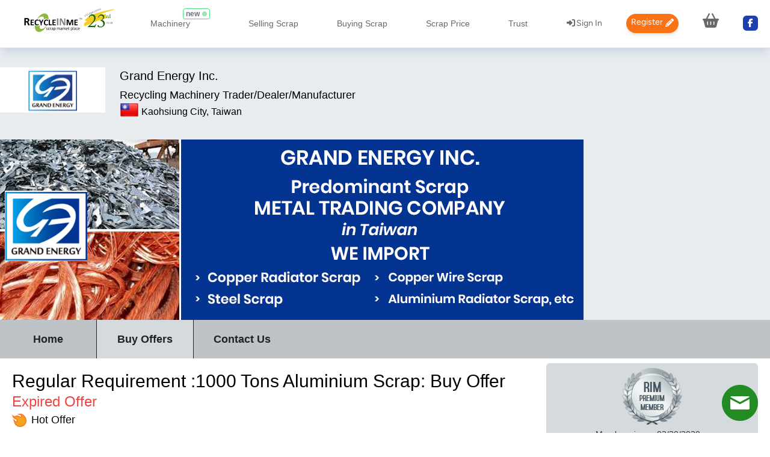

--- FILE ---
content_type: text/html; charset=UTF-8
request_url: https://www.recycleinme.com/rim-sonichuang/buyoffer-34431
body_size: 26050
content:
<!DOCTYPE html>
<html lang="en">
<head>
    <meta charset="utf-8">
    <meta name="viewport" content="width=device-width, initial-scale=1">
    <title>Regular Requirement :1000 Tons Aluminium Scrap</title>

        <link rel="canonical" href="https://www.recycleinme.com/rim-sonichuang/buyoffer-34431">
    
        <meta name="description" content="Aluminum Scrap Suppliers, kindly contact us with the scrap availability. Kindly refer to the below specifications.

Specification: Aluminium Building...">
    <!-- Default Og Tag -->
    <meta property="og:type" content="website" />
        <meta property="og:title" content="Regular Requirement :1000 Tons Aluminium Scrap" />
        <meta property="og:image" content="https://www.recycleinme.com/storage/sitebanner/62404.jpg">
        <meta property="og:url" content="https://www.recycleinme.com/rim-sonichuang/buyoffer-34431">
        <meta property="og:description"
        content="Aluminum Scrap Suppliers, kindly contact us with the scrap availability. Kindly refer to the below specifications.

Specification: Aluminium Building..." />
        <!-- Twitter card tags -->
        <meta name="twitter:card" content="summary_large_image" />
        <meta name="twitter:site" content="@RecycleInMe" />
        <meta name="twitter:creator" content="@RecycleInMe" />
        <meta property="twitter:title" content="Aluminum Scrap Suppliers, kindly contact us with the scrap availability. Kindly refer to the below specifications.

Specification: Aluminium Building..." />
        <meta property="twitter:description"
        content="Aluminum Scrap Suppliers, kindly contact us with the scrap availability. Kindly refer to the below specifications.

Specification: Aluminium Building..."/>
        <meta property="twitter:image" content="https://www.recycleinme.com/storage/sitebanner/62404.jpg"/>
        <!-- Facebook Meta Tag -->
    <meta name="facebook-domain-verification" content="xdqu364dgi531t9ge04bu52763vg3c" />
            <link rel="icon" type="image/png" href="/images/favicon.ico" sizes="16x16 32x32">

    <!-- Fonts -->
    <link rel="preconnect" href="https://fonts.bunny.net">
    <link href="https://fonts.bunny.net/css?family=figtree:400,500,600&display=swap" rel="stylesheet" />

    <!-- schema.org -->
      <!-- Include JSON-LD schema for specific routes -->
    
    
    
        <!-- Google Tag Manager Script -->
    <script>
        (function(w, d, s, l, i) {
            w[l] = w[l] || [];
            w[l].push({ 'gtm.start': new Date().getTime(), event: 'gtm.js' });
            var f = d.getElementsByTagName(s)[0],
                j = d.createElement(s),
                dl = l != 'dataLayer' ? '&l=' + l : '';
            j.async = true;
            j.src = 'https://www.googletagmanager.com/gtm.js?id=' + i + dl;
            f.parentNode.insertBefore(j, f);
        })(window, document, 'script', 'dataLayer', 'GTM-MFD3P9F');
    </script>

    <!-- Clarity Tracking Code -->
    <script>
        (function(c, l, a, r, i, t, y) {
            c[a] = c[a] || function() { (c[a].q = c[a].q || []).push(arguments) };
            t = l.createElement(r); t.async = 1; t.src = "https://www.clarity.ms/tag/" + i + "?ref=bwt";
            y = l.getElementsByTagName(r)[0]; y.parentNode.insertBefore(t, y);
        })(window, document, "clarity", "script", "9dqllt10mg");
    </script>

    <!-- Global Site Tag (gtag.js) - Google Ads: 10878398745 -->
    <script async src="https://www.googletagmanager.com/gtag/js?id=AW-10878398745"></script>
    <script>
        window.dataLayer = window.dataLayer || [];
        function gtag() { dataLayer.push(arguments); }
        gtag('js', new Date());
        gtag('config', 'AW-10878398745');
    </script>
        <script type="text/javascript">const Ziggy={"url":"https:\/\/www.recycleinme.com","port":null,"defaults":{},"routes":{"sanctum.csrf-cookie":{"uri":"sanctum\/csrf-cookie","methods":["GET","HEAD"]},"log-viewer.hosts":{"uri":"log-viewer\/api\/hosts","methods":["GET","HEAD"]},"log-viewer.folders":{"uri":"log-viewer\/api\/folders","methods":["GET","HEAD"]},"log-viewer.folders.request-download":{"uri":"log-viewer\/api\/folders\/{folderIdentifier}\/download\/request","methods":["GET","HEAD"],"parameters":["folderIdentifier"]},"log-viewer.folders.clear-cache":{"uri":"log-viewer\/api\/folders\/{folderIdentifier}\/clear-cache","methods":["POST"],"parameters":["folderIdentifier"]},"log-viewer.folders.delete":{"uri":"log-viewer\/api\/folders\/{folderIdentifier}","methods":["DELETE"],"parameters":["folderIdentifier"]},"log-viewer.files":{"uri":"log-viewer\/api\/files","methods":["GET","HEAD"]},"log-viewer.files.request-download":{"uri":"log-viewer\/api\/files\/{fileIdentifier}\/download\/request","methods":["GET","HEAD"],"parameters":["fileIdentifier"]},"log-viewer.files.clear-cache":{"uri":"log-viewer\/api\/files\/{fileIdentifier}\/clear-cache","methods":["POST"],"parameters":["fileIdentifier"]},"log-viewer.files.delete":{"uri":"log-viewer\/api\/files\/{fileIdentifier}","methods":["DELETE"],"parameters":["fileIdentifier"]},"log-viewer.files.clear-cache-all":{"uri":"log-viewer\/api\/clear-cache-all","methods":["POST"]},"log-viewer.files.delete-multiple-files":{"uri":"log-viewer\/api\/delete-multiple-files","methods":["POST"]},"log-viewer.logs":{"uri":"log-viewer\/api\/logs","methods":["GET","HEAD"]},"log-viewer.folders.download":{"uri":"log-viewer\/api\/folders\/{folderIdentifier}\/download","methods":["GET","HEAD"],"parameters":["folderIdentifier"]},"log-viewer.files.download":{"uri":"log-viewer\/api\/files\/{fileIdentifier}\/download","methods":["GET","HEAD"],"parameters":["fileIdentifier"]},"log-viewer.index":{"uri":"log-viewer\/{view?}","methods":["GET","HEAD"],"wheres":{"view":"(.*)"},"parameters":["view"]},"netadmin":{"uri":"netadmin","methods":["GET","HEAD","POST","PUT","PATCH","DELETE","OPTIONS"]},"dashboarddetails":{"uri":"netadmin\/dashboarddetails","methods":["GET","HEAD","POST","PUT","PATCH","DELETE","OPTIONS"]},"dashboarddetails_compare":{"uri":"netadmin\/dashboarddetails_compare","methods":["GET","HEAD","POST","PUT","PATCH","DELETE","OPTIONS"]},"getallcustompayemt":{"uri":"netadmin\/getallcustompayemt","methods":["GET","HEAD","POST","PUT","PATCH","DELETE","OPTIONS"]},"updatecustompaymentdetails":{"uri":"netadmin\/updatecustompaymentdetails","methods":["GET","HEAD"]},"custpayment.edit":{"uri":"netadmin\/editcustompaymentdetails\/{id}","methods":["GET","HEAD","POST","PUT","PATCH","DELETE","OPTIONS"],"parameters":["id"]},"custpayment.post":{"uri":"netadmin\/modifycustompaymentdetails\/{id}","methods":["POST"],"parameters":["id"]},"nonmemberenquiries":{"uri":"netadmin\/nonmemberenquiries","methods":["GET","HEAD","POST","PUT","PATCH","DELETE","OPTIONS"]},"getnmemailthreads":{"uri":"netadmin\/getnmemailthreads","methods":["GET","HEAD","POST","PUT","PATCH","DELETE","OPTIONS"]},"createnmemailthreads":{"uri":"netadmin\/createnmemailthreads","methods":["GET","HEAD","POST","PUT","PATCH","DELETE","OPTIONS"]},"enquiries":{"uri":"netadmin\/enquiries","methods":["GET","HEAD","POST","PUT","PATCH","DELETE","OPTIONS"]},"enquiryreplies":{"uri":"netadmin\/enquiryreplies","methods":["GET","HEAD","POST","PUT","PATCH","DELETE","OPTIONS"]},"nonmemberbackup":{"uri":"netadmin\/nonmemberbackup","methods":["GET","HEAD","POST","PUT","PATCH","DELETE","OPTIONS"]},"notapprovedbuyoffers":{"uri":"netadmin\/notapprovedbuyoffers","methods":["GET","HEAD","POST","PUT","PATCH","DELETE","OPTIONS"]},"allrecentbuyoffers":{"uri":"netadmin\/allrecentbuyoffers","methods":["GET","HEAD","POST","PUT","PATCH","DELETE","OPTIONS"]},"expiredbuyoffers":{"uri":"netadmin\/expiredbuyoffers","methods":["GET","HEAD","POST","PUT","PATCH","DELETE","OPTIONS"]},"grouprequirementmail":{"uri":"netadmin\/grouprequirementmail","methods":["GET","HEAD","POST","PUT","PATCH","DELETE","OPTIONS"]},"buyofferresponses":{"uri":"netadmin\/buyofferresponses","methods":["GET","HEAD","POST","PUT","PATCH","DELETE","OPTIONS"]},"notapprovedselloffers":{"uri":"netadmin\/notapprovedselloffers","methods":["GET","HEAD","POST","PUT","PATCH","DELETE","OPTIONS"]},"allrecentselloffers":{"uri":"netadmin\/allrecentselloffers","methods":["GET","HEAD","POST","PUT","PATCH","DELETE","OPTIONS"]},"expiredselloffers":{"uri":"netadmin\/expiredselloffers","methods":["GET","HEAD","POST","PUT","PATCH","DELETE","OPTIONS"]},"sellofferresponses":{"uri":"netadmin\/sellofferresponses","methods":["GET","HEAD","POST","PUT","PATCH","DELETE","OPTIONS"]},"findcompany":{"uri":"netadmin\/findcompany","methods":["GET","HEAD","POST","PUT","PATCH","DELETE","OPTIONS"]},"findcompanybyinput":{"uri":"netadmin\/findcompanybyinput","methods":["POST"]},"feedbackanalysis":{"uri":"netadmin\/feedbackanalysis","methods":["GET","HEAD","POST","PUT","PATCH","DELETE","OPTIONS"]},"generaterecentbytoprated":{"uri":"netadmin\/generaterecentbytoprated","methods":["GET","HEAD","POST","PUT","PATCH","DELETE","OPTIONS"]},"generaterecentbycategory":{"uri":"netadmin\/generaterecentbycategory","methods":["GET","HEAD","POST","PUT","PATCH","DELETE","OPTIONS"]},"generaterecentoffers":{"uri":"netadmin\/generaterecentoffers","methods":["GET","HEAD","POST","PUT","PATCH","DELETE","OPTIONS"]},"generaterecentmembers":{"uri":"netadmin\/generaterecentmembers","methods":["GET","HEAD","POST","PUT","PATCH","DELETE","OPTIONS"]},"generatetopratedmembers":{"uri":"netadmin\/generatetopratedmembers","methods":["GET","HEAD","POST","PUT","PATCH","DELETE","OPTIONS"]},"allregisteredwhatsappusers":{"uri":"netadmin\/allregisteredwhatsappusers","methods":["GET","HEAD","POST","PUT","PATCH","DELETE","OPTIONS"]},"allwhatsappusers":{"uri":"netadmin\/allwhatsappusers","methods":["GET","HEAD","POST","PUT","PATCH","DELETE","OPTIONS"]},"allexpiredwhatsappusers":{"uri":"netadmin\/allexpiredwhatsappusers","methods":["GET","HEAD","POST","PUT","PATCH","DELETE","OPTIONS"]},"activatewhatsappusers":{"uri":"netadmin\/activatewhatsappusers","methods":["GET","HEAD","POST","PUT","PATCH","DELETE","OPTIONS"]},"allactivecompanies":{"uri":"netadmin\/allactivecompanies","methods":["GET","HEAD","POST","PUT","PATCH","DELETE","OPTIONS"]},"allrecentcompanies":{"uri":"netadmin\/allrecentcompanies","methods":["GET","HEAD","POST","PUT","PATCH","DELETE","OPTIONS"]},"assignedclients":{"uri":"netadmin\/assignedclients","methods":["GET","HEAD","POST","PUT","PATCH","DELETE","OPTIONS"]},"unassignedclients":{"uri":"netadmin\/unassignedclients","methods":["GET","HEAD","POST","PUT","PATCH","DELETE","OPTIONS"]},"quarantinedusers":{"uri":"netadmin\/quarantinedusers","methods":["GET","HEAD","POST","PUT","PATCH","DELETE","OPTIONS"]},"paymentpending":{"uri":"netadmin\/paymentpending","methods":["GET","HEAD","POST","PUT","PATCH","DELETE","OPTIONS"]},"renewedcompanies":{"uri":"netadmin\/renewedcompanies","methods":["GET","HEAD","POST","PUT","PATCH","DELETE","OPTIONS"]},"notrenewedcompanies":{"uri":"netadmin\/notrenewedcompanies","methods":["GET","HEAD","POST","PUT","PATCH","DELETE","OPTIONS"]},"renewingshortly":{"uri":"netadmin\/renewingshortly","methods":["GET","HEAD","POST","PUT","PATCH","DELETE","OPTIONS"]},"pricepaymentpending":{"uri":"netadmin\/pricepaymentpending","methods":["GET","HEAD","POST","PUT","PATCH","DELETE","OPTIONS"]},"pricerenewedcompanies":{"uri":"netadmin\/pricerenewedcompanies","methods":["GET","HEAD","POST","PUT","PATCH","DELETE","OPTIONS"]},"pricenotrenewedcompanies":{"uri":"netadmin\/pricenotrenewedcompanies","methods":["GET","HEAD","POST","PUT","PATCH","DELETE","OPTIONS"]},"pricerenewingshortly":{"uri":"netadmin\/pricerenewingshortly","methods":["GET","HEAD","POST","PUT","PATCH","DELETE","OPTIONS"]},"hmsprice":{"uri":"netadmin\/hmsprice","methods":["GET","HEAD","POST","PUT","PATCH","DELETE","OPTIONS"]},"update.hmsprice":{"uri":"netadmin\/updatehmsprice","methods":["POST"]},"edithmsprice":{"uri":"netadmin\/edithmsprice","methods":["GET","HEAD","POST","PUT","PATCH","DELETE","OPTIONS"]},"allnonmember":{"uri":"netadmin\/nonmember","methods":["GET","HEAD","POST","PUT","PATCH","DELETE","OPTIONS"]},"createthread.post":{"uri":"netadmin\/createotherthreads","methods":["GET","HEAD","POST","PUT","PATCH","DELETE","OPTIONS"]},"memberthread.create":{"uri":"netadmin\/creatememberthreads","methods":["POST"]},"nonmemberthread.post":{"uri":"netadmin\/addnonmemberthread","methods":["POST"]},"upgrademembers":{"uri":"netadmin\/upgrademembers","methods":["GET","HEAD","POST","PUT","PATCH","DELETE","OPTIONS"]},"activatemembership":{"uri":"netadmin\/activatemembership","methods":["GET","HEAD","POST","PUT","PATCH","DELETE","OPTIONS"]},"nonmemberdetails":{"uri":"netadmin\/nonmemberdetails","methods":["GET","HEAD","POST","PUT","PATCH","DELETE","OPTIONS"]},"postmemberemailmessage":{"uri":"netadmin\/addemailmessagetothread","methods":["POST"]},"postnmmessage":{"uri":"netadmin\/addnmmessage","methods":["POST"]},"companydetails":{"uri":"netadmin\/companydetails","methods":["GET","HEAD","POST","PUT","PATCH","DELETE","OPTIONS"]},"allthreads":{"uri":"netadmin\/viewmessages","methods":["GET","HEAD","POST","PUT","PATCH","DELETE","OPTIONS"]},"email.update":{"uri":"netadmin\/updateemail","methods":["POST"]},"location.update":{"uri":"netadmin\/updatelocation","methods":["POST"]},"membership.update":{"uri":"netadmin\/updatemembership","methods":["POST"]},"grstatus.update":{"uri":"netadmin\/updategrstatus","methods":["POST"]},"companyname.update":{"uri":"netadmin\/updatecompanyname","methods":["POST"]},"mobilenumber.update":{"uri":"netadmin\/updatemobilenumber","methods":["POST"]},"generateultimate":{"uri":"netadmin\/generateultimate","methods":["GET","HEAD","POST","PUT","PATCH","DELETE","OPTIONS"]},"generatepremium":{"uri":"netadmin\/generatepremium","methods":["GET","HEAD","POST","PUT","PATCH","DELETE","OPTIONS"]},"generategeneral":{"uri":"netadmin\/generategeneral","methods":["GET","HEAD","POST","PUT","PATCH","DELETE","OPTIONS"]},"generateplastic":{"uri":"netadmin\/generateplastic","methods":["GET","HEAD","POST","PUT","PATCH","DELETE","OPTIONS"]},"generatepaper":{"uri":"netadmin\/generatepaper","methods":["GET","HEAD","POST","PUT","PATCH","DELETE","OPTIONS"]},"generateselloffers":{"uri":"netadmin\/generateselloffers","methods":["GET","HEAD","POST","PUT","PATCH","DELETE","OPTIONS"]},"generatetoprated":{"uri":"netadmin\/generatetoprated","methods":["GET","HEAD","POST","PUT","PATCH","DELETE","OPTIONS"]},"insertcustompayment":{"uri":"netadmin\/insertcustompayment","methods":["POST"]},"reqmails.send":{"uri":"netadmin\/groupreqmails","methods":["POST"]},"markedreqmails.send":{"uri":"netadmin\/groupreqmails\/markedsent","methods":["POST"]},"razorlink.generate":{"uri":"netadmin\/razorcustompaymentlink","methods":["GET","HEAD","POST","PUT","PATCH","DELETE","OPTIONS"]},"razorlink.custom":{"uri":"razor\/create-custompayment","methods":["POST"]},"paypallink.generate":{"uri":"netadmin\/paypalcustompaymentlink","methods":["GET","HEAD","POST","PUT","PATCH","DELETE","OPTIONS"]},"paypallink.custom":{"uri":"paypal\/create-custompayment","methods":["POST"]},"advanceprofilefromnetadmin":{"uri":"netadmin\/advanceprofile\/{username}","methods":["GET","HEAD","POST","PUT","PATCH","DELETE","OPTIONS"],"parameters":["username"]},"paymentdetailsbydm":{"uri":"netadmin\/paymentdetailsbydm","methods":["GET","HEAD","POST","PUT","PATCH","DELETE","OPTIONS"]},"movepayment":{"uri":"netadmin\/movepaymenttodm","methods":["POST"]},"home":{"uri":"\/","methods":["GET","HEAD"]},"home.login":{"uri":"home\/login","methods":["GET","HEAD","POST","PUT","PATCH","DELETE","OPTIONS"]},"home.register":{"uri":"home\/register","methods":["GET","HEAD","POST","PUT","PATCH","DELETE","OPTIONS"]},"register.step":{"uri":"home\/registerstep","methods":["GET","HEAD","POST","PUT","PATCH","DELETE","OPTIONS"]},"ccavenue.payment":{"uri":"payment\/ccavenue","methods":["GET","HEAD","POST","PUT","PATCH","DELETE","OPTIONS"]},"razorpay.payment":{"uri":"payment\/razorpay","methods":["GET","HEAD","POST","PUT","PATCH","DELETE","OPTIONS"]},"razorpay.success":{"uri":"razorpay.success","methods":["GET","HEAD"]},"razorpay.capture":{"uri":"razorpay\/capture","methods":["POST"]},"razorpay.subscriptioncapture":{"uri":"capture-subscription","methods":["GET","HEAD","POST","PUT","PATCH","DELETE","OPTIONS"]},"paypal.payment":{"uri":"payment\/paypal","methods":["POST"]},"paypal_success":{"uri":"payment\/paypal\/success","methods":["GET","HEAD","POST","PUT","PATCH","DELETE","OPTIONS"]},"paypal_cancel":{"uri":"payment\/paypal\/cancel","methods":["GET","HEAD","POST","PUT","PATCH","DELETE","OPTIONS"]},"paypal_subscribe":{"uri":"payment\/subscribepaypal","methods":["POST"]},"register.confirm":{"uri":"home\/registerconfirm\/{userID}\/{scrap}","methods":["GET","HEAD","POST","PUT","PATCH","DELETE","OPTIONS"],"parameters":["userID","scrap"]},"member.upgrade":{"uri":"home\/upgrade\/{userID}\/{scrap}","methods":["GET","HEAD","POST","PUT","PATCH","DELETE","OPTIONS"],"parameters":["userID","scrap"]},"member.planupgrade":{"uri":"home\/planupgrade\/{userID}\/{scrap}","methods":["GET","HEAD","POST","PUT","PATCH","DELETE","OPTIONS"],"parameters":["userID","scrap"]},"scrap.register":{"uri":"home\/registerscrap\/{userID}","methods":["GET","HEAD","POST","PUT","PATCH","DELETE","OPTIONS"],"parameters":["userID"]},"scrap.upgrade":{"uri":"home\/upgradescrap\/{userID}","methods":["GET","HEAD","POST","PUT","PATCH","DELETE","OPTIONS"],"parameters":["userID"]},"user.validate":{"uri":"home\/validate","methods":["GET","HEAD","POST","PUT","PATCH","DELETE","OPTIONS"]},"company.firststep":{"uri":"registerstep1","methods":["POST"]},"user.authenticate":{"uri":"user\/authenticate","methods":["GET","HEAD","POST","PUT","PATCH","DELETE","OPTIONS"]},"user.planupgradeauthenticate":{"uri":"user\/planupgradeauthenticate","methods":["GET","HEAD","POST","PUT","PATCH","DELETE","OPTIONS"]},"user.login.admin":{"uri":"user\/adminlogin\/{username}","methods":["GET","HEAD","POST","PUT","PATCH","DELETE","OPTIONS"],"parameters":["username"]},"user.logout":{"uri":"home\/logout","methods":["GET","HEAD","POST","PUT","PATCH","DELETE","OPTIONS"]},"home.forgotpassword":{"uri":"home\/forgotpassword","methods":["GET","HEAD","POST","PUT","PATCH","DELETE","OPTIONS"]},"payment.success":{"uri":"home\/paymentsuccess","methods":["GET","HEAD","POST","PUT","PATCH","DELETE","OPTIONS"]},"check-username":{"uri":"check-username","methods":["POST"]},"check-email":{"uri":"check-email","methods":["POST"]},"dashboard":{"uri":"dashboard","methods":["GET","HEAD"]},"profile.edit":{"uri":"profile","methods":["GET","HEAD"]},"profile.update":{"uri":"profile","methods":["PATCH"]},"profile.destroy":{"uri":"profile","methods":["DELETE"]},"sql.test":{"uri":"testsql","methods":["GET","HEAD","POST","PUT","PATCH","DELETE","OPTIONS"]},"buyoffer.get":{"uri":"scrap-buy-offer\/{category?}\/{subcategory?}\/{country?}\/{state?}","methods":["GET","HEAD","POST","PUT","PATCH","DELETE","OPTIONS"],"parameters":["category","subcategory","country","state"]},"buyOffers":{"uri":"buyoffers\/country__{country}","methods":["GET","HEAD"],"parameters":["country"]},"supplier.get":{"uri":"scrap-suppliers\/{category?}\/{subcategory?}\/{country?}\/{state?}","methods":["GET","HEAD","POST","PUT","PATCH","DELETE","OPTIONS"],"parameters":["category","subcategory","country","state"]},"buyofferdetails.get":{"uri":"rim-{username}\/buyoffer-{id}","methods":["GET","HEAD","POST","PUT","PATCH","DELETE","OPTIONS"],"parameters":["username","id"]},"buyofferdetails.home":{"uri":"rim-{username}\/home","methods":["GET","HEAD","POST","PUT","PATCH","DELETE","OPTIONS"],"parameters":["username"]},"buyofferlisting":{"uri":"rim-{username}\/buyofferslisting","methods":["GET","HEAD","POST","PUT","PATCH","DELETE","OPTIONS"],"parameters":["username"]},"sellofferdetails.get":{"uri":"rim-{username}\/selloffer-{id}","methods":["GET","HEAD","POST","PUT","PATCH","DELETE","OPTIONS"],"wheres":{"id":"[0-9]+"},"parameters":["username","id"]},"selloffer.get":{"uri":"scrap-sell-offer\/{category?}\/{subcategory?}\/{country?}\/{state?}","methods":["GET","HEAD","POST","PUT","PATCH","DELETE","OPTIONS"],"parameters":["category","subcategory","country","state"]},"sellOffers":{"uri":"selloffers\/country__{country}","methods":["GET","HEAD"],"parameters":["country"]},"sellofferlisting":{"uri":"rim-{username}\/sellofferslisting","methods":["GET","HEAD","POST","PUT","PATCH","DELETE","OPTIONS"],"parameters":["username"]},"scrapbuyer.get":{"uri":"scrap-buyers\/{category?}\/{subcategory?}\/{country?}\/{state?}","methods":["GET","HEAD","POST","PUT","PATCH","DELETE","OPTIONS"],"parameters":["category","subcategory","country","state"]},"scrapbuyers":{"uri":"scrapbuyers\/country__{country}","methods":["GET","HEAD"],"parameters":["country"]},"selloffer.save":{"uri":"selloffers\/preview","methods":["POST"]},"scrapprice.get":{"uri":"scrapresources\/pricehome","methods":["GET","HEAD","POST","PUT","PATCH","DELETE","OPTIONS"]},"getfreeprices.get":{"uri":"scrapresources\/free_prices","methods":["GET","HEAD","POST","PUT","PATCH","DELETE","OPTIONS"]},"getscrapprices.get":{"uri":"scrapresources\/scrap_prices","methods":["GET","HEAD","POST","PUT","PATCH","DELETE","OPTIONS"]},"getmetalprices.get":{"uri":"scrapresources\/metal_prices","methods":["GET","HEAD","POST","PUT","PATCH","DELETE","OPTIONS"]},"getplasticprices.get":{"uri":"scrapresources\/plastic_prices","methods":["GET","HEAD","POST","PUT","PATCH","DELETE","OPTIONS"]},"getprices":{"uri":"scrapresources\/{country}_{category}","methods":["GET","HEAD","POST","PUT","PATCH","DELETE","OPTIONS"],"parameters":["country","category"]},"detailedprice.get":{"uri":"scrapresources\/DetailedPrice","methods":["GET","HEAD","POST","PUT","PATCH","DELETE","OPTIONS"]},"gethmsprices.get":{"uri":"hmsprices\/{category}\/{subcategory}\/{country}","methods":["GET","HEAD","POST","PUT","PATCH","DELETE","OPTIONS"],"parameters":["category","subcategory","country"]},"getcopperprices.get":{"uri":"copperprices\/{category}\/{subcategory}","methods":["GET","HEAD","POST","PUT","PATCH","DELETE","OPTIONS"],"parameters":["category","subcategory"]},"freepricelisting":{"uri":"freepricelisting\/{type}","methods":["GET","HEAD","POST","PUT","PATCH","DELETE","OPTIONS"],"parameters":["type"]},"scrappricelisting":{"uri":"scrappricelisting\/{type}","methods":["GET","HEAD","POST","PUT","PATCH","DELETE","OPTIONS"],"parameters":["type"]},"metalpricelisting":{"uri":"metalpricelisting\/{type}","methods":["GET","HEAD","POST","PUT","PATCH","DELETE","OPTIONS"],"parameters":["type"]},"plasticpricelisting":{"uri":"plasticpricelisting\/{type}","methods":["GET","HEAD","POST","PUT","PATCH","DELETE","OPTIONS"],"parameters":["type"]},"freepricedetails.get":{"uri":"freepricedetailedlisting\/{category}\/{subcategory}\/{psect}","methods":["GET","HEAD","POST","PUT","PATCH","DELETE","OPTIONS"],"parameters":["category","subcategory","psect"]},"scrappricedetails.get":{"uri":"scrappricedetailedlisting\/{category}\/{subcategory}\/{psect}","methods":["GET","HEAD","POST","PUT","PATCH","DELETE","OPTIONS"],"parameters":["category","subcategory","psect"]},"metalpricedetails.get":{"uri":"MetalPriceDetailedListing\/{category}\/{subcategory}\/{psect}","methods":["GET","HEAD","POST","PUT","PATCH","DELETE","OPTIONS"],"parameters":["category","subcategory","psect"]},"plasticpricedetails.get":{"uri":"plasticpricedetailedlisting\/{category}\/{subcategory}\/{psect}","methods":["GET","HEAD","POST","PUT","PATCH","DELETE","OPTIONS"],"parameters":["category","subcategory","psect"]},"mypage":{"uri":"mypage","methods":["GET","HEAD","POST","PUT","PATCH","DELETE","OPTIONS"]},"mypage.foryou":{"uri":"mypage\/foryou","methods":["GET","HEAD","POST","PUT","PATCH","DELETE","OPTIONS"]},"admin.impersonate":{"uri":"admin\/impersonate\/{username}","methods":["GET","HEAD"],"parameters":["username"]},"myoffer.selloffer":{"uri":"selloffers\/myoffer","methods":["GET","HEAD","POST","PUT","PATCH","DELETE","OPTIONS"]},"myoffer.buyoffer":{"uri":"buyoffers\/myoffer","methods":["GET","HEAD","POST","PUT","PATCH","DELETE","OPTIONS"]},"mypage.mybuyerresponse":{"uri":"mypage\/mybuyerresponses","methods":["GET","HEAD","POST","PUT","PATCH","DELETE","OPTIONS"]},"mypage.mysellerresponse":{"uri":"mypage\/mysellerresponses","methods":["GET","HEAD","POST","PUT","PATCH","DELETE","OPTIONS"]},"mypage.mybuyerinquiries":{"uri":"mypage\/mybuyerinquiries","methods":["GET","HEAD","POST","PUT","PATCH","DELETE","OPTIONS"]},"mypage.mysellerinquiries":{"uri":"mypage\/mysellerinquiries","methods":["GET","HEAD","POST","PUT","PATCH","DELETE","OPTIONS"]},"buyerresponsedetails.get":{"uri":"mypage\/buyerresponsedetails\/{id}","methods":["GET","HEAD","POST","PUT","PATCH","DELETE","OPTIONS"],"parameters":["id"]},"sellerresponsedetails.get":{"uri":"mypage\/sellerresponsedetails\/{id}","methods":["GET","HEAD","POST","PUT","PATCH","DELETE","OPTIONS"],"parameters":["id"]},"buyerinquirydetails.get":{"uri":"mypage\/buyerinquirydetails\/{id}","methods":["GET","HEAD","POST","PUT","PATCH","DELETE","OPTIONS"],"parameters":["id"]},"sellerinquirydetails.get":{"uri":"mypage\/sellerinquirydetails\/{id}","methods":["GET","HEAD","POST","PUT","PATCH","DELETE","OPTIONS"],"parameters":["id"]},"mypage.myenquiries":{"uri":"mypage\/myenquiries","methods":["GET","HEAD","POST","PUT","PATCH","DELETE","OPTIONS"]},"companyresponsedetails.get":{"uri":"mypage\/enquirydetails\/{id}","methods":["GET","HEAD","POST","PUT","PATCH","DELETE","OPTIONS"],"parameters":["id"]},"mypage.myinquiries":{"uri":"mypage\/myinquiries","methods":["GET","HEAD","POST","PUT","PATCH","DELETE","OPTIONS"]},"companyinquirydetails.get":{"uri":"mypage\/inquirydetails\/{id}","methods":["GET","HEAD","POST","PUT","PATCH","DELETE","OPTIONS"],"parameters":["id"]},"mypage.managebuyalerts":{"uri":"mypage\/managebuyalerts","methods":["GET","HEAD","POST","PUT","PATCH","DELETE","OPTIONS"]},"mypage.managesellalerts":{"uri":"mypage\/modifysellalerts","methods":["GET","HEAD","POST","PUT","PATCH","DELETE","OPTIONS"]},"mypage.advancedprofile":{"uri":"mypage\/advancedprofile\/{username?}","methods":["GET","HEAD","POST","PUT","PATCH","DELETE","OPTIONS"],"parameters":["username"]},"mypage.myprofile":{"uri":"mypage\/myprofile\/{username?}","methods":["GET","HEAD","POST","PUT","PATCH","DELETE","OPTIONS"],"parameters":["username"]},"basicprofile.update":{"uri":"updatebasiceprofile","methods":["POST"]},"advancedprofile.update":{"uri":"updateadvancedprofile","methods":["POST"]},"mypage.companylogo":{"uri":"mypage\/companylogo","methods":["GET","HEAD","POST","PUT","PATCH","DELETE","OPTIONS"]},"companylogo.remove":{"uri":"removecompanylogo","methods":["POST"]},"companylogo.upload":{"uri":"updatecompanylogo","methods":["POST"]},"mypage.updatesocial":{"uri":"mypage\/socialmedia","methods":["GET","HEAD","POST","PUT","PATCH","DELETE","OPTIONS"]},"socialmedia.update":{"uri":"updatesocialmedia","methods":["POST"]},"mycredential.add":{"uri":"mypage\/mycredential","methods":["GET","HEAD","POST","PUT","PATCH","DELETE","OPTIONS"]},"mydocuments.add":{"uri":"mypage\/mydocuments","methods":["GET","HEAD","POST","PUT","PATCH","DELETE","OPTIONS"]},"myscraphome":{"uri":"mypage\/scraphome","methods":["GET","HEAD","POST","PUT","PATCH","DELETE","OPTIONS"]},"changepassword":{"uri":"mypage\/changepassword","methods":["GET","HEAD","POST","PUT","PATCH","DELETE","OPTIONS"]},"sellalerts.update":{"uri":"updatesellalerts","methods":["POST"]},"buyalerts.update":{"uri":"updatebuyalerts","methods":["POST"]},"mypage.notifications":{"uri":"mypage\/notifications","methods":["GET","HEAD","POST","PUT","PATCH","DELETE","OPTIONS"]},"mypage.profileimage":{"uri":"mypage\/profileimage","methods":["GET","HEAD","POST","PUT","PATCH","DELETE","OPTIONS"]},"profile.remove":{"uri":"removeprofile","methods":["POST"]},"profile.upload":{"uri":"updateprofile","methods":["POST"]},"mypage.enquiries.delete":{"uri":"mypage\/enquiries\/delete","methods":["POST"]},"mypage.sellerenquiries.delete":{"uri":"mypage\/seller-enquiries\/delete","methods":["POST"]},"mypage.buyerenquiries.delete":{"uri":"mypage\/buyer-enquiries\/delete","methods":["POST"]},"mypage.choosescrapfavourites":{"uri":"mypage\/choosescrapfavourites","methods":["GET","HEAD","POST","PUT","PATCH","DELETE","OPTIONS"]},"sellerresponse.sendmessage":{"uri":"mypage\/sendselleresponsepmb","methods":["GET","HEAD","POST","PUT","PATCH","DELETE","OPTIONS"]},"buyerresponse.sendmessage":{"uri":"mypage\/sendbuyeresponsepmb","methods":["GET","HEAD","POST","PUT","PATCH","DELETE","OPTIONS"]},"buyerinquiry.sendmessage":{"uri":"mypage\/sendbuyerinquirypmb","methods":["GET","HEAD","POST","PUT","PATCH","DELETE","OPTIONS"]},"sellerinquiry.sendmessage":{"uri":"mypage\/sendsellerinquirypmb","methods":["GET","HEAD","POST","PUT","PATCH","DELETE","OPTIONS"]},"inquiry.sendmessage":{"uri":"mypage\/sendinquirypmb","methods":["GET","HEAD","POST","PUT","PATCH","DELETE","OPTIONS"]},"profile.calc":{"uri":"calprofile","methods":["GET","HEAD","POST","PUT","PATCH","DELETE","OPTIONS"]},"download":{"uri":"get\/{file_name}","methods":["GET","HEAD"],"parameters":["file_name"]},"download.attachments":{"uri":"attachments\/{file_name}","methods":["GET","HEAD"],"parameters":["file_name"]},"buyoffer.save":{"uri":"buyoffers\/preview","methods":["GET","HEAD","POST","PUT","PATCH","DELETE","OPTIONS"]},"aboutus":{"uri":"home\/aboutus","methods":["GET","HEAD","POST","PUT","PATCH","DELETE","OPTIONS"]},"scamalert":{"uri":"home\/scamalert","methods":["GET","HEAD","POST","PUT","PATCH","DELETE","OPTIONS"]},"privacy":{"uri":"home\/privacy","methods":["GET","HEAD","POST","PUT","PATCH","DELETE","OPTIONS"]},"termsofservice":{"uri":"home\/termsofservice","methods":["GET","HEAD","POST","PUT","PATCH","DELETE","OPTIONS"]},"refund":{"uri":"home\/refund","methods":["GET","HEAD","POST","PUT","PATCH","DELETE","OPTIONS"]},"inquire.selloffer":{"uri":"inquiry\/inquireselloffer","methods":["GET","HEAD","POST","PUT","PATCH","DELETE","OPTIONS"]},"inquireselloffer.save":{"uri":"inquiry\/inquireselloffer\/save","methods":["GET","HEAD","POST","PUT","PATCH","DELETE","OPTIONS"]},"inquire.Buyoffer":{"uri":"inquiry\/inquirebuyoffer","methods":["GET","HEAD","POST","PUT","PATCH","DELETE","OPTIONS"]},"inquirebuyoffer.save":{"uri":"inquiry\/inquirebuyoffer\/save","methods":["GET","HEAD","POST","PUT","PATCH","DELETE","OPTIONS"]},"inquire.company":{"uri":"inquiry\/inquirecompany","methods":["GET","HEAD","POST","PUT","PATCH","DELETE","OPTIONS"]},"inquire.company_save":{"uri":"inquiry\/company\/save","methods":["GET","HEAD","POST","PUT","PATCH","DELETE","OPTIONS"]},"sendmail":{"uri":"testmail","methods":["GET","HEAD","POST","PUT","PATCH","DELETE","OPTIONS"]},"whatsappprice.get":{"uri":"netadmin\/whatsappprice","methods":["GET","HEAD","POST","PUT","PATCH","DELETE","OPTIONS"]},"southindianprice.get":{"uri":"netadmin\/southindianprice","methods":["GET","HEAD","POST","PUT","PATCH","DELETE","OPTIONS"]},"northindianprice.get":{"uri":"netadmin\/northindianprice","methods":["GET","HEAD","POST","PUT","PATCH","DELETE","OPTIONS"]},"usscrapprice.get":{"uri":"netadmin\/usscrapprice","methods":["GET","HEAD","POST","PUT","PATCH","DELETE","OPTIONS"]},"hmswhatsappprice.get":{"uri":"netadmin\/hmswhatsappprice","methods":["GET","HEAD","POST","PUT","PATCH","DELETE","OPTIONS"]},"copperwhatsappprice.get":{"uri":"netadmin\/copperwhatsappprice","methods":["GET","HEAD","POST","PUT","PATCH","DELETE","OPTIONS"]},"notfollowedppmembers":{"uri":"netadmin\/nonfollowedppcompanies","methods":["GET","HEAD","POST","PUT","PATCH","DELETE","OPTIONS"]},"notfollowedrenewmembers":{"uri":"netadmin\/nonfollowedexpiredcompanies","methods":["GET","HEAD","POST","PUT","PATCH","DELETE","OPTIONS"]},"notfollowednmenquiries":{"uri":"netadmin\/nonfollowednmenquiries","methods":["GET","HEAD","POST","PUT","PATCH","DELETE","OPTIONS"]},"image.resize":{"uri":"imagecheck","methods":["GET","HEAD"]},"image.show":{"uri":"imageshow","methods":["GET","HEAD"]},"scrapnews.latest":{"uri":"scrap-news","methods":["GET","HEAD"]},"scrapnews.general":{"uri":"scrap-news\/General_news","methods":["GET","HEAD"]},"scrapnews.metal":{"uri":"scrap-news\/Metal_news","methods":["GET","HEAD"]},"scrapnews.isricodes":{"uri":"scrap-news\/ISRICodes_news","methods":["GET","HEAD"]},"scrapnews.all":{"uri":"scrap-news\/allNews","methods":["GET","HEAD"]},"scrapnews.details":{"uri":"scrap-news\/newsdetails-{id}","methods":["GET","HEAD"],"parameters":["id"]},"scrapresearch.prices":{"uri":"scrap-news\/allResearchPrices","methods":["GET","HEAD"]},"scrapnews.imports":{"uri":"scrap-news\/allimports","methods":["GET","HEAD"]},"scrapnews.authorprofile":{"uri":"scrap-news\/author-{username}","methods":["GET","HEAD"],"parameters":["username"]},"rating.post":{"uri":"postrating","methods":["POST"]},"scrapprice.details":{"uri":"scrap-news\/ResearchPriceDetails-{id}","methods":["GET","HEAD"],"parameters":["id"]},"scrapimport.details":{"uri":"scrap-news\/importdetails-{id}","methods":["GET","HEAD"],"parameters":["id"]},"scrapnews.login":{"uri":"scrap-news\/login","methods":["GET","HEAD","POST","PUT","PATCH","DELETE","OPTIONS"]},"scrapnews.logout":{"uri":"scrap-news-logout","methods":["POST"]},"author.authenticate":{"uri":"scrap-news-authenticate","methods":["POST"]},"scrap.mynews":{"uri":"scrap-my-news","methods":["GET","HEAD","POST","PUT","PATCH","DELETE","OPTIONS"]},"scrap.myprice":{"uri":"scrap-my-price","methods":["GET","HEAD","POST","PUT","PATCH","DELETE","OPTIONS"]},"scrap.myimports":{"uri":"scrap-my-imports","methods":["GET","HEAD","POST","PUT","PATCH","DELETE","OPTIONS"]},"scrap.mytickers":{"uri":"scrap-my-tickers","methods":["GET","HEAD","POST","PUT","PATCH","DELETE","OPTIONS"]},"scrap.unapprovedcomments":{"uri":"scrap-unapproved-comments","methods":["GET","HEAD","POST","PUT","PATCH","DELETE","OPTIONS"]},"scrap.destroysunapprovedcomments":{"uri":"scrap-destroysunapprovedcomments\/{id}","methods":["GET","HEAD","POST","PUT","PATCH","DELETE","OPTIONS"],"parameters":["id"]},"scrap.adminapprovedComments":{"uri":"scrap-adminapproved-comments\/{id}","methods":["DELETE"],"parameters":["id"]},"scrap.adminunapprovedComments":{"uri":"scrap-adminunapproved-comments\/{id}","methods":["DELETE"],"parameters":["id"]},"admin.realscrapnews":{"uri":"scrap-admin\/realtimenews","methods":["GET","HEAD","POST","PUT","PATCH","DELETE","OPTIONS"]},"scrapcategory.details":{"uri":"scrap-news\/{Category}_news","methods":["GET","HEAD"],"parameters":["Category"]},"author.profile":{"uri":"author-profile","methods":["GET","HEAD"]},"author.changepassword":{"uri":"author-changepassword","methods":["GET","HEAD"]},"author.changeprofileimage":{"uri":"author-changeprofileimage","methods":["GET","HEAD"]},"scrapnews.addnews":{"uri":"add-news","methods":["GET","HEAD"]},"scrap.storeNews":{"uri":"scrap-storeNews","methods":["POST"]},"scrap.editnews":{"uri":"scrap-edit-news","methods":["GET","HEAD","POST","PUT","PATCH","DELETE","OPTIONS"]},"scrap.updateNews":{"uri":"scrap-updateNews\/{newsID}","methods":["POST"],"parameters":["newsID"]},"scrap.destroyNews":{"uri":"scrap-destroyNews\/{newsID}","methods":["DELETE"],"parameters":["newsID"]},"scrapnews.addresearchprice":{"uri":"add-research-price","methods":["GET","HEAD"]},"scrap.storeResearchPrice":{"uri":"scrap-storeResearchPrice","methods":["POST"]},"scrap.editprice":{"uri":"scrap-edit-price","methods":["GET","HEAD","POST","PUT","PATCH","DELETE","OPTIONS"]},"scrap.updatePrice":{"uri":"scrap-updatePrice\/{id}","methods":["PUT"],"parameters":["id"]},"scrap.destroyPrice":{"uri":"scrap-destroyPrice\/{id}","methods":["DELETE"],"parameters":["id"]},"scrapnews.addimports":{"uri":"add-imports","methods":["GET","HEAD"]},"scrap.storeImport":{"uri":"scrap-storeImport","methods":["POST"]},"scrapnews.editimports":{"uri":"edit-imports","methods":["GET","HEAD"]},"scrap.destroyImports":{"uri":"scrap-destroyImports\/{id}","methods":["DELETE"],"parameters":["id"]},"scrapnews.addticker":{"uri":"add-ticker","methods":["GET","HEAD"]},"scrap.storeTicker":{"uri":"scrap-storeTicker","methods":["POST"]},"author.register":{"uri":"scrap-news\/register","methods":["GET","HEAD"]},"scrap.authorstore":{"uri":"scrap-authorstore","methods":["POST"]},"scrap.authorupdate":{"uri":"scrap-authorupdate\/{id}","methods":["POST"],"parameters":["id"]},"scrap.updatePassword":{"uri":"scrap-updatePassword\/{id}","methods":["POST"],"parameters":["id"]},"scrap.updateProfileImage":{"uri":"scrap-updateProfileImage\/{id}","methods":["POST"],"parameters":["id"]},"scrap.myisris":{"uri":"scrap-my-isri-codes","methods":["GET","HEAD","POST","PUT","PATCH","DELETE","OPTIONS"]},"scrap.editmyisris":{"uri":"scrap-edit-my-isri-codes","methods":["GET","HEAD","POST","PUT","PATCH","DELETE","OPTIONS"]},"scrap.updatemyisris":{"uri":"scrap-update-my-isri-codes\/{id}","methods":["GET","HEAD","POST","PUT","PATCH","DELETE","OPTIONS"],"parameters":["id"]},"check-scrap-news-username":{"uri":"check-scrap-news-username","methods":["POST"]},"scrap.destroyTickers":{"uri":"scrap-destroyTickers\/{ID}","methods":["DELETE"],"parameters":["ID"]},"admin.allnews":{"uri":"scrap-admin-news","methods":["GET","HEAD","POST","PUT","PATCH","DELETE","OPTIONS"]},"admin.updateapprovalstatus":{"uri":"update-approval-status","methods":["POST"]},"admin.updateunapprovalstatus":{"uri":"update-unapproval-status","methods":["POST"]},"admin.allresearchprices":{"uri":"scrap-admin-prices","methods":["GET","HEAD","POST","PUT","PATCH","DELETE","OPTIONS"]},"scrap.admineditprice":{"uri":"scrap-adminedit-price","methods":["GET","HEAD","POST","PUT","PATCH","DELETE","OPTIONS"]},"admin.unapprovedcomments":{"uri":"scrap-admin-unapproved-comments","methods":["GET","HEAD","POST","PUT","PATCH","DELETE","OPTIONS"]},"admin.editunapproveddetails":{"uri":"scrap-admin-editunapproved-details","methods":["GET","HEAD","POST","PUT","PATCH","DELETE","OPTIONS"]},"admin.updateadminunapprovalstatus":{"uri":"update-adminunapproval-status","methods":["POST"]},"scrap.bulkDeleteunapprovedcomments":{"uri":"scrap-bulk-delete-unapprovedcomments","methods":["POST"]},"scrap.bulkDeleteapprovedcomments":{"uri":"scrap-bulk-delete-approvedcomments","methods":["POST"]},"unapproved.details":{"uri":"unapproved-details","methods":["GET","HEAD"]},"admin.approvedcomments":{"uri":"scrap-admin-approved-comments","methods":["GET","HEAD","POST","PUT","PATCH","DELETE","OPTIONS"]},"admin.updateadminunapprovalcomment":{"uri":"update-adminunapproval-comment","methods":["POST"]},"admin.updateauthorapprovalcomment":{"uri":"update-Authorapproval-comment","methods":["POST"]},"admin.editapproveddetails":{"uri":"scrap-admin-editapproved-details","methods":["GET","HEAD","POST","PUT","PATCH","DELETE","OPTIONS"]},"admin.subscribers":{"uri":"scrap-admin-subscribers","methods":["GET","HEAD","POST","PUT","PATCH","DELETE","OPTIONS"]},"scrap.DeleteSubscribers":{"uri":"scrap-delete-subscribers\/{id}","methods":["DELETE"],"parameters":["id"]},"scrap.bulkDeleteSubscribers":{"uri":"scrap-bulk-delete-subscribers","methods":["POST"]},"admin.editsubscribers":{"uri":"scrap-adminedit-subscribers","methods":["GET","HEAD","POST","PUT","PATCH","DELETE","OPTIONS"]},"admin.updatesubscribers":{"uri":"scrap-adminupdate-subscribers\/{id}","methods":["POST"],"parameters":["id"]},"admin.unapprovedsubscribers":{"uri":"scrap-admin-unapproved-subscribers","methods":["GET","HEAD","POST","PUT","PATCH","DELETE","OPTIONS"]},"admin.updateunapprovedsubscribers":{"uri":"scrap-adminupdate-unapprovedsubscribers\/{id}","methods":["PUT"],"parameters":["id"]},"admin.approvednews":{"uri":"scrap-admin-approved-news","methods":["GET","HEAD","POST","PUT","PATCH","DELETE","OPTIONS"]},"admin.unapprovednews":{"uri":"scrap-admin-unapproved-news","methods":["GET","HEAD","POST","PUT","PATCH","DELETE","OPTIONS"]},"admin.approvedauthors":{"uri":"scrap-admin-approved-authors","methods":["GET","HEAD","POST","PUT","PATCH","DELETE","OPTIONS"]},"author.editapproved":{"uri":"author-editapproved-authors","methods":["GET","HEAD"]},"admin.updateauthorapprovalstatus":{"uri":"update-Authorapproval-status","methods":["POST"]},"author.editapproveddetalis":{"uri":"author-editapproveddetalis","methods":["GET","HEAD"]},"admin.unapprovedauthors":{"uri":"scrap-admin-unapproved-authors","methods":["GET","HEAD","POST","PUT","PATCH","DELETE","OPTIONS"]},"author.editunapproved":{"uri":"author-editunapproved-authors","methods":["GET","HEAD"]},"admin.alltickers":{"uri":"scrap-admin-all-tickers","methods":["GET","HEAD","POST","PUT","PATCH","DELETE","OPTIONS"]},"scrapnews.edittickers":{"uri":"scrap-admin-edit-tickers","methods":["GET","HEAD"]},"admin.updateticker":{"uri":"scrap-adminupdate-ticker\/{id}","methods":["POST"],"parameters":["id"]},"scrap.destroyTicker":{"uri":"scrap-destroyTicker\/{ID}","methods":["DELETE"],"parameters":["ID"]},"author.articles":{"uri":"scrap-news\/{author}_articles","methods":["GET","HEAD"],"parameters":["author"]},"update.UpdateScrapPrices":{"uri":"netadmin\/PriceUpdate\/UpdateScrapPrices","methods":["POST"]},"price.destroy":{"uri":"netadmin\/destroy-price\/{id}","methods":["DELETE"],"parameters":["id"]},"update.SouthIndianScrapPrices":{"uri":"netadmin\/PriceUpdate\/UpdateSouthIndianScrapPrices","methods":["POST"]},"update.USplasticprices":{"uri":"netadmin\/PriceUpdate\/UpdateUSplasticprices","methods":["POST"]},"update.UKscrapprices":{"uri":"netadmin\/PriceUpdate\/UpdateUKscrapprices","methods":["POST"]},"update.USscrapprices":{"uri":"netadmin\/PriceUpdate\/UpdateUSscrapprices","methods":["POST"]},"update.ShanghaiSpotprices":{"uri":"netadmin\/PriceUpdate\/UpdateShanghaiSpotprices","methods":["POST"]},"update.EastIndianScrapPrices":{"uri":"netadmin\/PriceUpdate\/UpdateEastIndianScrapPrices","methods":["POST"]},"update.NorthIndianScrapPrices":{"uri":"netadmin\/PriceUpdate\/UpdateNorthIndianScrapPrices","methods":["POST"]},"update.WestIndianScrapPrices":{"uri":"netadmin\/PriceUpdate\/UpdateWestIndianScrapPrices","methods":["POST"]},"update.SteelPrices":{"uri":"netadmin\/PriceUpdate\/SteelPrices","methods":["GET","HEAD"]},"update.UpdateUSSteelPrices":{"uri":"netadmin\/PriceUpdate\/UpdateUSSteelPrices","methods":["POST"]},"update.UpdateUKSteelPrices":{"uri":"netadmin\/PriceUpdate\/UpdateUKSteelPrices","methods":["POST"]},"sitemap":{"uri":"netadmin\/sitemap","methods":["GET","HEAD"]},"xml.sitemap":{"uri":"netadmin\/generate-xmlsitemap","methods":["GET","HEAD","POST","PUT","PATCH","DELETE","OPTIONS"]},"image.sitemap":{"uri":"netadmin\/generate-imagesitemap","methods":["GET","HEAD","POST","PUT","PATCH","DELETE","OPTIONS"]},"xml.sitemap.status":{"uri":"netadmin\/sitemap-status","methods":["GET","HEAD"]},"machinery.home":{"uri":"machinery\/home","methods":["GET","HEAD"]},"machinery.login":{"uri":"machinery\/login","methods":["GET","HEAD","POST","PUT","PATCH","DELETE","OPTIONS"]},"machinery.register":{"uri":"machinery\/register","methods":["GET","HEAD","POST","PUT","PATCH","DELETE","OPTIONS"]},"machinery.forgotpassword":{"uri":"machinery\/forgotpassword","methods":["GET","HEAD","POST","PUT","PATCH","DELETE","OPTIONS"]},"machinery.ChangePassword":{"uri":"machinery\/changepassword","methods":["GET","HEAD","POST","PUT","PATCH","DELETE","OPTIONS"]},"machinery.editprofile":{"uri":"machinery\/editprofile","methods":["GET","HEAD","POST","PUT","PATCH","DELETE","OPTIONS"]},"machinery.updateprofiledetails":{"uri":"machinery\/update-profile","methods":["GET","HEAD","POST","PUT","PATCH","DELETE","OPTIONS"]},"machinery.check-username":{"uri":"machinery\/check-username","methods":["POST"]},"machinery.check-email":{"uri":"machinery\/check-email","methods":["POST"]},"machinery.registerstep":{"uri":"machinery\/registerstep","methods":["GET","HEAD","POST","PUT","PATCH","DELETE","OPTIONS"]},"machinery.firststep":{"uri":"machinery\/registerstep1","methods":["POST"]},"machinery.buyerRegisterStep":{"uri":"machinery\/buyerRegisterStep","methods":["GET","HEAD","POST","PUT","PATCH","DELETE","OPTIONS"]},"machinery.buyerfirststep":{"uri":"machinery\/buyerregisterstep1","methods":["POST"]},"machinery.registerconfirm":{"uri":"machinery\/registerconfirm\/{userID}","methods":["GET","HEAD","POST","PUT","PATCH","DELETE","OPTIONS"],"parameters":["userID"]},"machinery.validate":{"uri":"machinery\/user\/validate","methods":["GET","HEAD","POST","PUT","PATCH","DELETE","OPTIONS"]},"machinery.authenticate":{"uri":"machinery\/user\/authenticate","methods":["GET","HEAD","POST","PUT","PATCH","DELETE","OPTIONS"]},"machinery.addmachinery":{"uri":"machinery\/addmachinery","methods":["GET","HEAD"]},"machinery.store":{"uri":"machinery\/store","methods":["POST"]},"machinery.edit":{"uri":"machinery\/edit","methods":["GET","HEAD","POST","PUT","PATCH","DELETE","OPTIONS"]},"machinery.update":{"uri":"machinery\/update\/{id}","methods":["GET","HEAD","POST","PUT","PATCH","DELETE","OPTIONS"],"parameters":["id"]},"machinery.view":{"uri":"machinery\/view\/{id}","methods":["GET","HEAD"],"parameters":["id"]},"machinery.modify":{"uri":"machinery\/modifyMachineryDetails\/{id}","methods":["POST"],"parameters":["id"]},"machineryapprove.modify":{"uri":"machinery\/modifyMachineryApproveDetails\/{id}","methods":["POST"],"parameters":["id"]},"machinery.destroy":{"uri":"machinery\/destroy\/{id}","methods":["DELETE"],"parameters":["id"]},"machinery.banner":{"uri":"machinery\/sitebanner","methods":["GET","HEAD"]},"machineryrazorpay.success":{"uri":"machineryrazorpayment.success","methods":["GET","HEAD"]},"machineryrazorpay.capture":{"uri":"razorpayment\/capture","methods":["POST"]},"machinerypayment.success":{"uri":"machinery\/paymentsuccess","methods":["GET","HEAD","POST","PUT","PATCH","DELETE","OPTIONS"]},"machineryrazorpay.subscriptioncapture":{"uri":"subscription-capture","methods":["GET","HEAD","POST","PUT","PATCH","DELETE","OPTIONS"]},"machinery.supplierlist":{"uri":"machinery\/supplierList","methods":["GET","HEAD"]},"inquire.machinery":{"uri":"machinery\/inquiremachinery","methods":["GET","HEAD","POST","PUT","PATCH","DELETE","OPTIONS"]},"inquiremachinery.save":{"uri":"machinery\/inquiremachinery\/save","methods":["POST"]},"machinery.inquire":{"uri":"machinery\/inquire","methods":["GET","HEAD","POST","PUT","PATCH","DELETE","OPTIONS"]},"inquiry.view":{"uri":"inquiry\/view\/{id}","methods":["GET","HEAD"],"parameters":["id"]},"machineryinquiry.sendmessage":{"uri":"inquiry\/sendinquiry","methods":["GET","HEAD","POST","PUT","PATCH","DELETE","OPTIONS"]},"machinery.contactus":{"uri":"machinery\/contactus","methods":["GET","HEAD","POST","PUT","PATCH","DELETE","OPTIONS"]},"machinery.dmregister":{"uri":"machinery\/dmregister","methods":["POST"]},"machineryDM.edit":{"uri":"machinery\/editdm","methods":["GET","HEAD","POST","PUT","PATCH","DELETE","OPTIONS"]},"machinery.updatedm":{"uri":"machinery\/updatedm\/{id}","methods":["GET","HEAD","POST","PUT","PATCH","DELETE","OPTIONS"],"parameters":["id"]},"machinery.modifydm":{"uri":"machinery\/modifyAssignDMDetails\/{id}","methods":["POST"],"parameters":["id"]},"manage.category":{"uri":"machinery\/manage\/category","methods":["GET","HEAD"]},"machinery.updatecategory":{"uri":"machinery\/updatemanage\/category","methods":["POST"]},"machinery.uploadbanner":{"uri":"machinery\/uploadbanner","methods":["GET","HEAD","POST","PUT","PATCH","DELETE","OPTIONS"]},"machinery.addMultipleToCart":{"uri":"machinery\/add-multiple-to-cart","methods":["POST"]},"machinery.admin-home":{"uri":"machinery\/dashboard","methods":["GET","HEAD"]},"nonmemmachinery.inquire":{"uri":"machinery\/non-memberinquire","methods":["GET","HEAD","POST","PUT","PATCH","DELETE","OPTIONS"]},"supplier.inquire":{"uri":"machinery\/supplierinquire","methods":["GET","HEAD","POST","PUT","PATCH","DELETE","OPTIONS"]},"suppliernonmemmachinery.inquire":{"uri":"machinery\/suppliernon-memberinquire","methods":["GET","HEAD","POST","PUT","PATCH","DELETE","OPTIONS"]},"machinery.revenueoverview":{"uri":"machinery\/revenue-overview","methods":["GET","HEAD"]},"machinery.logo":{"uri":"machinery\/logo","methods":["GET","HEAD"]},"machinery.uploadlogo":{"uri":"machinery\/uploadlogo","methods":["GET","HEAD","POST","PUT","PATCH","DELETE","OPTIONS"]},"rim.machinery":{"uri":"machinery\/rim-machinery","methods":["GET","HEAD","POST","PUT","PATCH","DELETE","OPTIONS"]},"browse.plans":{"uri":"machinery\/price-plans","methods":["GET","HEAD","POST","PUT","PATCH","DELETE","OPTIONS"]},"machinery.logout":{"uri":"machinery\/logout","methods":["GET","HEAD","POST","PUT","PATCH","DELETE","OPTIONS"]},"machinery.carts":{"uri":"machinery\/carts","methods":["GET","HEAD","POST","PUT","PATCH","DELETE","OPTIONS"]},"machinery.addcart":{"uri":"machinery\/add-cart","methods":["POST"]},"machinery.deletecart":{"uri":"machinery\/delete-cart\/{id}","methods":["DELETE"],"parameters":["id"]},"machinery.item":{"uri":"recycleinme-machinery-{username}\/offer-{id}","methods":["GET","HEAD"],"parameters":["username","id"]},"machinery.seller":{"uri":"machinery\/cart-items","methods":["GET","HEAD"]},"machinery.approve":{"uri":"machinery\/admin\/machine-approve","methods":["POST"]},"machinery.unapprove":{"uri":"machinery\/admin\/machine-unapprove","methods":["POST"]},"machinery.userslist":{"uri":"machinery\/admin\/users-list","methods":["GET","HEAD"]},"machinery.sellermachines":{"uri":"machinery\/admin\/seller-machines\/{id}","methods":["GET","HEAD"],"parameters":["id"]},"machinery.processCheckout":{"uri":"machinery\/cart\/order","methods":["POST"]},"machinery.orderdetails":{"uri":"machinery\/orders","methods":["GET","HEAD"]},"machinery.sellersorders":{"uri":"machinery\/sellers-orders","methods":["GET","HEAD"]},"machinery.buyoffer":{"uri":"machinery\/machines-offer","methods":["GET","HEAD"]},"assigned.sellers":{"uri":"machinery\/assigned-sellers","methods":["GET","HEAD"]},"comapany.machines":{"uri":"recycleinme-machinery-{username}\/home","methods":["GET","HEAD"],"parameters":["username"]},"machinery.upgradeplan":{"uri":"machinery\/upgrade-plan","methods":["GET","HEAD","POST","PUT","PATCH","DELETE","OPTIONS"]},"machinerymember.upgrade":{"uri":"home\/upgrade\/{userID}","methods":["GET","HEAD","POST","PUT","PATCH","DELETE","OPTIONS"],"parameters":["userID"]},"machinery.topratedcompanies":{"uri":"machinery\/top-rated-companies","methods":["GET","HEAD"]},"machinery.remove.topratedcompanies":{"uri":"machinery\/top-rated-companies\/remove","methods":["GET","HEAD","POST","PUT","PATCH","DELETE","OPTIONS"]},"machinery.removeall.topratedcompanies":{"uri":"machinery\/top-rated-companies\/remove-all","methods":["GET","HEAD","POST","PUT","PATCH","DELETE","OPTIONS"]},"machinery.promote.topratedcompanies":{"uri":"machinery\/top-rated-companies\/promote","methods":["GET","HEAD","POST","PUT","PATCH","DELETE","OPTIONS"]},"machinery.promoteall.topratedcompanies":{"uri":"machinery\/top-rated-companies\/promote-all","methods":["GET","HEAD","POST","PUT","PATCH","DELETE","OPTIONS"]},"machinery.aboutus":{"uri":"machinery\/aboutus","methods":["GET","HEAD"]},"machinery.privacypolicy":{"uri":"machinery\/privacy-policy","methods":["GET","HEAD"]},"machinery.termsofservice":{"uri":"machinery\/terms-of-service","methods":["GET","HEAD"]},"machinery.buyerinquiries":{"uri":"machinery\/buyer-inquiries","methods":["GET","HEAD"]},"machinery.deletesessioncart":{"uri":"machinery\/remove-session-cart","methods":["DELETE"]},"machinery.removeMultipleSessionItems":{"uri":"machinery\/remove-multiple-session-items","methods":["DELETE"]},"machinery.allrecentcompanies":{"uri":"machinery\/get-allrecentcompanies","methods":["GET","HEAD"]},"machinery.companies.dminfo":{"uri":"machinery\/companies-with-dminfo","methods":["GET","HEAD"]},"machinery.notassignedcompanies":{"uri":"machinery\/not-assignedcompanies","methods":["GET","HEAD"]},"machinery.paymentpendingcompanies":{"uri":"machinery\/paymentpending-companies","methods":["GET","HEAD"]},"machinery.getrenewingshortlycompanies":{"uri":"machinery\/renewing-shortly-companies","methods":["GET","HEAD"]},"machinery.renewedcompanies":{"uri":"machinery\/renewed-companies","methods":["GET","HEAD"]},"machinery.notrenewedcompanies":{"uri":"machinery\/not-renewed-companies","methods":["GET","HEAD"]},"machinery.paidcompanies":{"uri":"machinery\/paid-companies","methods":["GET","HEAD"]},"machinery.findcompany":{"uri":"machinery\/find-company","methods":["GET","HEAD"]},"machinery.fullcompanydetails":{"uri":"machinery\/companyDetails","methods":["GET","HEAD"]},"machinery.updateemail":{"uri":"machinery\/admin\/updateemail","methods":["POST"]},"machinery.updatelocation":{"uri":"machinery\/admin\/updatelocation","methods":["POST"]},"machinery.updatecompanyname":{"uri":"machinery\/admin\/updatecompanyname","methods":["POST"]},"machinery.updatemobileno":{"uri":"machinery\/admin\/updatecmobileno","methods":["POST"]},"machinery.assigndm":{"uri":"machinery\/admin\/assigndm","methods":["POST"]},"machinery.findcompanybyinput":{"uri":"machinery\/admin\/findcompanybyinput","methods":["POST"]},"machinery.sellmachine.inquiries":{"uri":"machinery\/sellermachine-inquiries","methods":["GET","HEAD"]},"machinery.sellcompany.inquiries":{"uri":"machinery\/sellercompany-inquiries","methods":["GET","HEAD"]},"machinery.sitemap":{"uri":"machinery\/sitemap","methods":["GET","HEAD"]},"machinery.xmlsitemap":{"uri":"machinery\/generate-xmlsitemap","methods":["GET","HEAD","POST","PUT","PATCH","DELETE","OPTIONS"]},"machinery.imagesitemap":{"uri":"machinery\/generate-imagesitemap","methods":["GET","HEAD","POST","PUT","PATCH","DELETE","OPTIONS"]},"machinery.sitemap.status":{"uri":"machinery\/sitemap-status","methods":["GET","HEAD"]},"machinery.paypal.subscribe":{"uri":"machinery\/paypal-subscribe","methods":["POST"]},"paypal_payment":{"uri":"machinery\/paypal","methods":["POST"]},"paypal.success":{"uri":"machinery\/paypal\/success","methods":["GET","HEAD","POST","PUT","PATCH","DELETE","OPTIONS"]},"paypal.cancel":{"uri":"machinery\/paypal\/cancel","methods":["GET","HEAD","POST","PUT","PATCH","DELETE","OPTIONS"]},"inquire.sellers":{"uri":"machinery\/inquiresellers","methods":["GET","HEAD","POST","PUT","PATCH","DELETE","OPTIONS"]},"inquiresellers.save":{"uri":"machinery\/inquiresellers\/save","methods":["POST"]},"supplierinquiry.view":{"uri":"supplierinquiry\/view\/{id}","methods":["GET","HEAD"],"parameters":["id"]},"supplierinquiry.sendmessage":{"uri":"supplierinquiry\/sendinquiry","methods":["GET","HEAD","POST","PUT","PATCH","DELETE","OPTIONS"]},"register":{"uri":"register","methods":["GET","HEAD"]},"login":{"uri":"login","methods":["GET","HEAD"]},"password.request":{"uri":"forgot-password","methods":["GET","HEAD"]},"password.email":{"uri":"forgot-password","methods":["POST"]},"password.reset":{"uri":"reset-password\/{token}","methods":["GET","HEAD"],"parameters":["token"]},"password.store":{"uri":"reset-password","methods":["POST"]},"verification.notice":{"uri":"verify-email","methods":["GET","HEAD"]},"verification.verify":{"uri":"verify-email\/{id}\/{hash}","methods":["GET","HEAD"],"parameters":["id","hash"]},"verification.send":{"uri":"email\/verification-notification","methods":["POST"]},"password.confirm":{"uri":"confirm-password","methods":["GET","HEAD"]},"password.update":{"uri":"password","methods":["PUT"]},"logout":{"uri":"logout","methods":["POST"]}}};!function(t,r){"object"==typeof exports&&"undefined"!=typeof module?module.exports=r():"function"==typeof define&&define.amd?define(r):(t||self).route=r()}(this,function(){function t(t,r){for(var n=0;n<r.length;n++){var e=r[n];e.enumerable=e.enumerable||!1,e.configurable=!0,"value"in e&&(e.writable=!0),Object.defineProperty(t,u(e.key),e)}}function r(r,n,e){return n&&t(r.prototype,n),e&&t(r,e),Object.defineProperty(r,"prototype",{writable:!1}),r}function n(){return n=Object.assign?Object.assign.bind():function(t){for(var r=1;r<arguments.length;r++){var n=arguments[r];for(var e in n)({}).hasOwnProperty.call(n,e)&&(t[e]=n[e])}return t},n.apply(null,arguments)}function e(t){return e=Object.setPrototypeOf?Object.getPrototypeOf.bind():function(t){return t.__proto__||Object.getPrototypeOf(t)},e(t)}function o(){try{var t=!Boolean.prototype.valueOf.call(Reflect.construct(Boolean,[],function(){}))}catch(t){}return(o=function(){return!!t})()}function i(t,r){return i=Object.setPrototypeOf?Object.setPrototypeOf.bind():function(t,r){return t.__proto__=r,t},i(t,r)}function u(t){var r=function(t){if("object"!=typeof t||!t)return t;var r=t[Symbol.toPrimitive];if(void 0!==r){var n=r.call(t,"string");if("object"!=typeof n)return n;throw new TypeError("@@toPrimitive must return a primitive value.")}return String(t)}(t);return"symbol"==typeof r?r:r+""}function f(t){var r="function"==typeof Map?new Map:void 0;return f=function(t){if(null===t||!function(t){try{return-1!==Function.toString.call(t).indexOf("[native code]")}catch(r){return"function"==typeof t}}(t))return t;if("function"!=typeof t)throw new TypeError("Super expression must either be null or a function");if(void 0!==r){if(r.has(t))return r.get(t);r.set(t,n)}function n(){return function(t,r,n){if(o())return Reflect.construct.apply(null,arguments);var e=[null];e.push.apply(e,r);var u=new(t.bind.apply(t,e));return n&&i(u,n.prototype),u}(t,arguments,e(this).constructor)}return n.prototype=Object.create(t.prototype,{constructor:{value:n,enumerable:!1,writable:!0,configurable:!0}}),i(n,t)},f(t)}var a=String.prototype.replace,c=/%20/g,l="RFC3986",s={default:l,formatters:{RFC1738:function(t){return a.call(t,c,"+")},RFC3986:function(t){return String(t)}},RFC1738:"RFC1738",RFC3986:l},v=Object.prototype.hasOwnProperty,p=Array.isArray,y=function(){for(var t=[],r=0;r<256;++r)t.push("%"+((r<16?"0":"")+r.toString(16)).toUpperCase());return t}(),d=function(t,r){for(var n=r&&r.plainObjects?Object.create(null):{},e=0;e<t.length;++e)void 0!==t[e]&&(n[e]=t[e]);return n},b={arrayToObject:d,assign:function(t,r){return Object.keys(r).reduce(function(t,n){return t[n]=r[n],t},t)},combine:function(t,r){return[].concat(t,r)},compact:function(t){for(var r=[{obj:{o:t},prop:"o"}],n=[],e=0;e<r.length;++e)for(var o=r[e],i=o.obj[o.prop],u=Object.keys(i),f=0;f<u.length;++f){var a=u[f],c=i[a];"object"==typeof c&&null!==c&&-1===n.indexOf(c)&&(r.push({obj:i,prop:a}),n.push(c))}return function(t){for(;t.length>1;){var r=t.pop(),n=r.obj[r.prop];if(p(n)){for(var e=[],o=0;o<n.length;++o)void 0!==n[o]&&e.push(n[o]);r.obj[r.prop]=e}}}(r),t},decode:function(t,r,n){var e=t.replace(/\+/g," ");if("iso-8859-1"===n)return e.replace(/%[0-9a-f]{2}/gi,unescape);try{return decodeURIComponent(e)}catch(t){return e}},encode:function(t,r,n,e,o){if(0===t.length)return t;var i=t;if("symbol"==typeof t?i=Symbol.prototype.toString.call(t):"string"!=typeof t&&(i=String(t)),"iso-8859-1"===n)return escape(i).replace(/%u[0-9a-f]{4}/gi,function(t){return"%26%23"+parseInt(t.slice(2),16)+"%3B"});for(var u="",f=0;f<i.length;++f){var a=i.charCodeAt(f);45===a||46===a||95===a||126===a||a>=48&&a<=57||a>=65&&a<=90||a>=97&&a<=122||o===s.RFC1738&&(40===a||41===a)?u+=i.charAt(f):a<128?u+=y[a]:a<2048?u+=y[192|a>>6]+y[128|63&a]:a<55296||a>=57344?u+=y[224|a>>12]+y[128|a>>6&63]+y[128|63&a]:(a=65536+((1023&a)<<10|1023&i.charCodeAt(f+=1)),u+=y[240|a>>18]+y[128|a>>12&63]+y[128|a>>6&63]+y[128|63&a])}return u},isBuffer:function(t){return!(!t||"object"!=typeof t||!(t.constructor&&t.constructor.isBuffer&&t.constructor.isBuffer(t)))},isRegExp:function(t){return"[object RegExp]"===Object.prototype.toString.call(t)},maybeMap:function(t,r){if(p(t)){for(var n=[],e=0;e<t.length;e+=1)n.push(r(t[e]));return n}return r(t)},merge:function t(r,n,e){if(!n)return r;if("object"!=typeof n){if(p(r))r.push(n);else{if(!r||"object"!=typeof r)return[r,n];(e&&(e.plainObjects||e.allowPrototypes)||!v.call(Object.prototype,n))&&(r[n]=!0)}return r}if(!r||"object"!=typeof r)return[r].concat(n);var o=r;return p(r)&&!p(n)&&(o=d(r,e)),p(r)&&p(n)?(n.forEach(function(n,o){if(v.call(r,o)){var i=r[o];i&&"object"==typeof i&&n&&"object"==typeof n?r[o]=t(i,n,e):r.push(n)}else r[o]=n}),r):Object.keys(n).reduce(function(r,o){var i=n[o];return r[o]=v.call(r,o)?t(r[o],i,e):i,r},o)}},h=Object.prototype.hasOwnProperty,g={brackets:function(t){return t+"[]"},comma:"comma",indices:function(t,r){return t+"["+r+"]"},repeat:function(t){return t}},m=Array.isArray,j=String.prototype.split,w=Array.prototype.push,O=function(t,r){w.apply(t,m(r)?r:[r])},E=Date.prototype.toISOString,R=s.default,S={addQueryPrefix:!1,allowDots:!1,charset:"utf-8",charsetSentinel:!1,delimiter:"&",encode:!0,encoder:b.encode,encodeValuesOnly:!1,format:R,formatter:s.formatters[R],indices:!1,serializeDate:function(t){return E.call(t)},skipNulls:!1,strictNullHandling:!1},k=function t(r,n,e,o,i,u,f,a,c,l,s,v,p,y){var d,h=r;if("function"==typeof f?h=f(n,h):h instanceof Date?h=l(h):"comma"===e&&m(h)&&(h=b.maybeMap(h,function(t){return t instanceof Date?l(t):t})),null===h){if(o)return u&&!p?u(n,S.encoder,y,"key",s):n;h=""}if("string"==typeof(d=h)||"number"==typeof d||"boolean"==typeof d||"symbol"==typeof d||"bigint"==typeof d||b.isBuffer(h)){if(u){var g=p?n:u(n,S.encoder,y,"key",s);if("comma"===e&&p){for(var w=j.call(String(h),","),E="",R=0;R<w.length;++R)E+=(0===R?"":",")+v(u(w[R],S.encoder,y,"value",s));return[v(g)+"="+E]}return[v(g)+"="+v(u(h,S.encoder,y,"value",s))]}return[v(n)+"="+v(String(h))]}var k,T=[];if(void 0===h)return T;if("comma"===e&&m(h))k=[{value:h.length>0?h.join(",")||null:void 0}];else if(m(f))k=f;else{var $=Object.keys(h);k=a?$.sort(a):$}for(var x=0;x<k.length;++x){var N=k[x],C="object"==typeof N&&void 0!==N.value?N.value:h[N];if(!i||null!==C){var A=m(h)?"function"==typeof e?e(n,N):n:n+(c?"."+N:"["+N+"]");O(T,t(C,A,e,o,i,u,f,a,c,l,s,v,p,y))}}return T},T=Object.prototype.hasOwnProperty,$=Array.isArray,x={allowDots:!1,allowPrototypes:!1,arrayLimit:20,charset:"utf-8",charsetSentinel:!1,comma:!1,decoder:b.decode,delimiter:"&",depth:5,ignoreQueryPrefix:!1,interpretNumericEntities:!1,parameterLimit:1e3,parseArrays:!0,plainObjects:!1,strictNullHandling:!1},N=function(t){return t.replace(/&#(\d+);/g,function(t,r){return String.fromCharCode(parseInt(r,10))})},C=function(t,r){return t&&"string"==typeof t&&r.comma&&t.indexOf(",")>-1?t.split(","):t},A=function(t,r,n,e){if(t){var o=n.allowDots?t.replace(/\.([^.[]+)/g,"[$1]"):t,i=/(\[[^[\]]*])/g,u=n.depth>0&&/(\[[^[\]]*])/.exec(o),f=u?o.slice(0,u.index):o,a=[];if(f){if(!n.plainObjects&&T.call(Object.prototype,f)&&!n.allowPrototypes)return;a.push(f)}for(var c=0;n.depth>0&&null!==(u=i.exec(o))&&c<n.depth;){if(c+=1,!n.plainObjects&&T.call(Object.prototype,u[1].slice(1,-1))&&!n.allowPrototypes)return;a.push(u[1])}return u&&a.push("["+o.slice(u.index)+"]"),function(t,r,n,e){for(var o=e?r:C(r,n),i=t.length-1;i>=0;--i){var u,f=t[i];if("[]"===f&&n.parseArrays)u=[].concat(o);else{u=n.plainObjects?Object.create(null):{};var a="["===f.charAt(0)&&"]"===f.charAt(f.length-1)?f.slice(1,-1):f,c=parseInt(a,10);n.parseArrays||""!==a?!isNaN(c)&&f!==a&&String(c)===a&&c>=0&&n.parseArrays&&c<=n.arrayLimit?(u=[])[c]=o:"__proto__"!==a&&(u[a]=o):u={0:o}}o=u}return o}(a,r,n,e)}},D=function(t,r){var n=function(t){if(!t)return x;if(null!=t.decoder&&"function"!=typeof t.decoder)throw new TypeError("Decoder has to be a function.");if(void 0!==t.charset&&"utf-8"!==t.charset&&"iso-8859-1"!==t.charset)throw new TypeError("The charset option must be either utf-8, iso-8859-1, or undefined");return{allowDots:void 0===t.allowDots?x.allowDots:!!t.allowDots,allowPrototypes:"boolean"==typeof t.allowPrototypes?t.allowPrototypes:x.allowPrototypes,arrayLimit:"number"==typeof t.arrayLimit?t.arrayLimit:x.arrayLimit,charset:void 0===t.charset?x.charset:t.charset,charsetSentinel:"boolean"==typeof t.charsetSentinel?t.charsetSentinel:x.charsetSentinel,comma:"boolean"==typeof t.comma?t.comma:x.comma,decoder:"function"==typeof t.decoder?t.decoder:x.decoder,delimiter:"string"==typeof t.delimiter||b.isRegExp(t.delimiter)?t.delimiter:x.delimiter,depth:"number"==typeof t.depth||!1===t.depth?+t.depth:x.depth,ignoreQueryPrefix:!0===t.ignoreQueryPrefix,interpretNumericEntities:"boolean"==typeof t.interpretNumericEntities?t.interpretNumericEntities:x.interpretNumericEntities,parameterLimit:"number"==typeof t.parameterLimit?t.parameterLimit:x.parameterLimit,parseArrays:!1!==t.parseArrays,plainObjects:"boolean"==typeof t.plainObjects?t.plainObjects:x.plainObjects,strictNullHandling:"boolean"==typeof t.strictNullHandling?t.strictNullHandling:x.strictNullHandling}}(r);if(""===t||null==t)return n.plainObjects?Object.create(null):{};for(var e="string"==typeof t?function(t,r){var n,e={},o=(r.ignoreQueryPrefix?t.replace(/^\?/,""):t).split(r.delimiter,Infinity===r.parameterLimit?void 0:r.parameterLimit),i=-1,u=r.charset;if(r.charsetSentinel)for(n=0;n<o.length;++n)0===o[n].indexOf("utf8=")&&("utf8=%E2%9C%93"===o[n]?u="utf-8":"utf8=%26%2310003%3B"===o[n]&&(u="iso-8859-1"),i=n,n=o.length);for(n=0;n<o.length;++n)if(n!==i){var f,a,c=o[n],l=c.indexOf("]="),s=-1===l?c.indexOf("="):l+1;-1===s?(f=r.decoder(c,x.decoder,u,"key"),a=r.strictNullHandling?null:""):(f=r.decoder(c.slice(0,s),x.decoder,u,"key"),a=b.maybeMap(C(c.slice(s+1),r),function(t){return r.decoder(t,x.decoder,u,"value")})),a&&r.interpretNumericEntities&&"iso-8859-1"===u&&(a=N(a)),c.indexOf("[]=")>-1&&(a=$(a)?[a]:a),e[f]=T.call(e,f)?b.combine(e[f],a):a}return e}(t,n):t,o=n.plainObjects?Object.create(null):{},i=Object.keys(e),u=0;u<i.length;++u){var f=i[u],a=A(f,e[f],n,"string"==typeof t);o=b.merge(o,a,n)}return b.compact(o)},P=/*#__PURE__*/function(){function t(t,r,n){var e,o;this.name=t,this.definition=r,this.bindings=null!=(e=r.bindings)?e:{},this.wheres=null!=(o=r.wheres)?o:{},this.config=n}var n=t.prototype;return n.matchesUrl=function(t){var r,n=this;if(!this.definition.methods.includes("GET"))return!1;var e=this.template.replace(/[.*+$()[\]]/g,"\\$&").replace(/(\/?){([^}?]*)(\??)}/g,function(t,r,e,o){var i,u="(?<"+e+">"+((null==(i=n.wheres[e])?void 0:i.replace(/(^\^)|(\$$)/g,""))||"[^/?]+")+")";return o?"("+r+u+")?":""+r+u}).replace(/^\w+:\/\//,""),o=t.replace(/^\w+:\/\//,"").split("?"),i=o[0],u=o[1],f=null!=(r=new RegExp("^"+e+"/?$").exec(i))?r:new RegExp("^"+e+"/?$").exec(decodeURI(i));if(f){for(var a in f.groups)f.groups[a]="string"==typeof f.groups[a]?decodeURIComponent(f.groups[a]):f.groups[a];return{params:f.groups,query:D(u)}}return!1},n.compile=function(t){var r=this;return this.parameterSegments.length?this.template.replace(/{([^}?]+)(\??)}/g,function(n,e,o){var i,u;if(!o&&[null,void 0].includes(t[e]))throw new Error("Ziggy error: '"+e+"' parameter is required for route '"+r.name+"'.");if(r.wheres[e]&&!new RegExp("^"+(o?"("+r.wheres[e]+")?":r.wheres[e])+"$").test(null!=(u=t[e])?u:""))throw new Error("Ziggy error: '"+e+"' parameter '"+t[e]+"' does not match required format '"+r.wheres[e]+"' for route '"+r.name+"'.");return encodeURI(null!=(i=t[e])?i:"").replace(/%7C/g,"|").replace(/%25/g,"%").replace(/\$/g,"%24")}).replace(this.config.absolute?/(\.[^/]+?)(\/\/)/:/(^)(\/\/)/,"$1/").replace(/\/+$/,""):this.template},r(t,[{key:"template",get:function(){var t=(this.origin+"/"+this.definition.uri).replace(/\/+$/,"");return""===t?"/":t}},{key:"origin",get:function(){return this.config.absolute?this.definition.domain?""+this.config.url.match(/^\w+:\/\//)[0]+this.definition.domain+(this.config.port?":"+this.config.port:""):this.config.url:""}},{key:"parameterSegments",get:function(){var t,r;return null!=(t=null==(r=this.template.match(/{[^}?]+\??}/g))?void 0:r.map(function(t){return{name:t.replace(/{|\??}/g,""),required:!/\?}$/.test(t)}}))?t:[]}}])}(),F=/*#__PURE__*/function(t){function e(r,e,o,i){var u;if(void 0===o&&(o=!0),(u=t.call(this)||this).t=null!=i?i:"undefined"!=typeof Ziggy?Ziggy:null==globalThis?void 0:globalThis.Ziggy,u.t=n({},u.t,{absolute:o}),r){if(!u.t.routes[r])throw new Error("Ziggy error: route '"+r+"' is not in the route list.");u.i=new P(r,u.t.routes[r],u.t),u.u=u.l(e)}return u}var o,u;u=t,(o=e).prototype=Object.create(u.prototype),o.prototype.constructor=o,i(o,u);var f=e.prototype;return f.toString=function(){var t=this,r=Object.keys(this.u).filter(function(r){return!t.i.parameterSegments.some(function(t){return t.name===r})}).filter(function(t){return"_query"!==t}).reduce(function(r,e){var o;return n({},r,((o={})[e]=t.u[e],o))},{});return this.i.compile(this.u)+function(t,r){var n,e=t,o=function(t){if(!t)return S;if(null!=t.encoder&&"function"!=typeof t.encoder)throw new TypeError("Encoder has to be a function.");var r=t.charset||S.charset;if(void 0!==t.charset&&"utf-8"!==t.charset&&"iso-8859-1"!==t.charset)throw new TypeError("The charset option must be either utf-8, iso-8859-1, or undefined");var n=s.default;if(void 0!==t.format){if(!h.call(s.formatters,t.format))throw new TypeError("Unknown format option provided.");n=t.format}var e=s.formatters[n],o=S.filter;return("function"==typeof t.filter||m(t.filter))&&(o=t.filter),{addQueryPrefix:"boolean"==typeof t.addQueryPrefix?t.addQueryPrefix:S.addQueryPrefix,allowDots:void 0===t.allowDots?S.allowDots:!!t.allowDots,charset:r,charsetSentinel:"boolean"==typeof t.charsetSentinel?t.charsetSentinel:S.charsetSentinel,delimiter:void 0===t.delimiter?S.delimiter:t.delimiter,encode:"boolean"==typeof t.encode?t.encode:S.encode,encoder:"function"==typeof t.encoder?t.encoder:S.encoder,encodeValuesOnly:"boolean"==typeof t.encodeValuesOnly?t.encodeValuesOnly:S.encodeValuesOnly,filter:o,format:n,formatter:e,serializeDate:"function"==typeof t.serializeDate?t.serializeDate:S.serializeDate,skipNulls:"boolean"==typeof t.skipNulls?t.skipNulls:S.skipNulls,sort:"function"==typeof t.sort?t.sort:null,strictNullHandling:"boolean"==typeof t.strictNullHandling?t.strictNullHandling:S.strictNullHandling}}(r);"function"==typeof o.filter?e=(0,o.filter)("",e):m(o.filter)&&(n=o.filter);var i=[];if("object"!=typeof e||null===e)return"";var u=g[r&&r.arrayFormat in g?r.arrayFormat:r&&"indices"in r?r.indices?"indices":"repeat":"indices"];n||(n=Object.keys(e)),o.sort&&n.sort(o.sort);for(var f=0;f<n.length;++f){var a=n[f];o.skipNulls&&null===e[a]||O(i,k(e[a],a,u,o.strictNullHandling,o.skipNulls,o.encode?o.encoder:null,o.filter,o.sort,o.allowDots,o.serializeDate,o.format,o.formatter,o.encodeValuesOnly,o.charset))}var c=i.join(o.delimiter),l=!0===o.addQueryPrefix?"?":"";return o.charsetSentinel&&(l+="iso-8859-1"===o.charset?"utf8=%26%2310003%3B&":"utf8=%E2%9C%93&"),c.length>0?l+c:""}(n({},r,this.u._query),{addQueryPrefix:!0,arrayFormat:"indices",encodeValuesOnly:!0,skipNulls:!0,encoder:function(t,r){return"boolean"==typeof t?Number(t):r(t)}})},f.v=function(t){var r=this;t?this.t.absolute&&t.startsWith("/")&&(t=this.p().host+t):t=this.h();var e={},o=Object.entries(this.t.routes).find(function(n){return e=new P(n[0],n[1],r.t).matchesUrl(t)})||[void 0,void 0];return n({name:o[0]},e,{route:o[1]})},f.h=function(){var t=this.p(),r=t.pathname,n=t.search;return(this.t.absolute?t.host+r:r.replace(this.t.url.replace(/^\w*:\/\/[^/]+/,""),"").replace(/^\/+/,"/"))+n},f.current=function(t,r){var e=this.v(),o=e.name,i=e.params,u=e.query,f=e.route;if(!t)return o;var a=new RegExp("^"+t.replace(/\./g,"\\.").replace(/\*/g,".*")+"$").test(o);if([null,void 0].includes(r)||!a)return a;var c=new P(o,f,this.t);r=this.l(r,c);var l=n({},i,u);if(Object.values(r).every(function(t){return!t})&&!Object.values(l).some(function(t){return void 0!==t}))return!0;var s=function(t,r){return Object.entries(t).every(function(t){var n=t[0],e=t[1];return Array.isArray(e)&&Array.isArray(r[n])?e.every(function(t){return r[n].includes(t)}):"object"==typeof e&&"object"==typeof r[n]&&null!==e&&null!==r[n]?s(e,r[n]):r[n]==e})};return s(r,l)},f.p=function(){var t,r,n,e,o,i,u="undefined"!=typeof window?window.location:{},f=u.host,a=u.pathname,c=u.search;return{host:null!=(t=null==(r=this.t.location)?void 0:r.host)?t:void 0===f?"":f,pathname:null!=(n=null==(e=this.t.location)?void 0:e.pathname)?n:void 0===a?"":a,search:null!=(o=null==(i=this.t.location)?void 0:i.search)?o:void 0===c?"":c}},f.has=function(t){return this.t.routes.hasOwnProperty(t)},f.l=function(t,r){var e=this;void 0===t&&(t={}),void 0===r&&(r=this.i),null!=t||(t={}),t=["string","number"].includes(typeof t)?[t]:t;var o=r.parameterSegments.filter(function(t){return!e.t.defaults[t.name]});if(Array.isArray(t))t=t.reduce(function(t,r,e){var i,u;return n({},t,o[e]?((i={})[o[e].name]=r,i):"object"==typeof r?r:((u={})[r]="",u))},{});else if(1===o.length&&!t[o[0].name]&&(t.hasOwnProperty(Object.values(r.bindings)[0])||t.hasOwnProperty("id"))){var i;(i={})[o[0].name]=t,t=i}return n({},this.m(r),this.j(t,r))},f.m=function(t){var r=this;return t.parameterSegments.filter(function(t){return r.t.defaults[t.name]}).reduce(function(t,e,o){var i,u=e.name;return n({},t,((i={})[u]=r.t.defaults[u],i))},{})},f.j=function(t,r){var e=r.bindings,o=r.parameterSegments;return Object.entries(t).reduce(function(t,r){var i,u,f=r[0],a=r[1];if(!a||"object"!=typeof a||Array.isArray(a)||!o.some(function(t){return t.name===f}))return n({},t,((u={})[f]=a,u));if(!a.hasOwnProperty(e[f])){if(!a.hasOwnProperty("id"))throw new Error("Ziggy error: object passed as '"+f+"' parameter is missing route model binding key '"+e[f]+"'.");e[f]="id"}return n({},t,((i={})[f]=a[e[f]],i))},{})},f.valueOf=function(){return this.toString()},r(e,[{key:"params",get:function(){var t=this.v();return n({},t.params,t.query)}},{key:"routeParams",get:function(){return this.v().params}},{key:"queryParams",get:function(){return this.v().query}}])}(/*#__PURE__*/f(String));return function(t,r,n,e){var o=new F(t,r,n,e);return t?o.toString():o}});
</script>    <link rel="preload" as="style" href="https://www.recycleinme.com/build/assets/app-BAWSICb2.css" /><link rel="preload" as="style" href="https://www.recycleinme.com/build/assets/HeaderComponent-DdV_LB5h.css" /><link rel="preload" as="style" href="https://www.recycleinme.com/build/assets/FooterComponent-D0MAILya.css" /><link rel="preload" as="style" href="https://www.recycleinme.com/build/assets/BuyOffersDetails-DKFw8txP.css" /><link rel="modulepreload" href="https://www.recycleinme.com/build/assets/app-Cxim37KK.js" /><link rel="modulepreload" href="https://www.recycleinme.com/build/assets/BuyOffersDetails-DOGk0Mpf.js" /><link rel="modulepreload" href="https://www.recycleinme.com/build/assets/HeaderComponent-Cj_iEFV_.js" /><link rel="modulepreload" href="https://www.recycleinme.com/build/assets/moment-C5S46NFB.js" /><link rel="modulepreload" href="https://www.recycleinme.com/build/assets/ExpirationDateCheckComponent-C1Xb-9te.js" /><link rel="modulepreload" href="https://www.recycleinme.com/build/assets/FooterComponent-BI0ajYyh.js" /><link rel="modulepreload" href="https://www.recycleinme.com/build/assets/LiveChat-Ddt7v4aT.js" /><link rel="modulepreload" href="https://www.recycleinme.com/build/assets/_plugin-vue_export-helper-DlAUqK2U.js" /><link rel="stylesheet" href="https://www.recycleinme.com/build/assets/app-BAWSICb2.css" /><link rel="stylesheet" href="https://www.recycleinme.com/build/assets/HeaderComponent-DdV_LB5h.css" /><link rel="stylesheet" href="https://www.recycleinme.com/build/assets/FooterComponent-D0MAILya.css" /><link rel="stylesheet" href="https://www.recycleinme.com/build/assets/BuyOffersDetails-DKFw8txP.css" /><script type="module" src="https://www.recycleinme.com/build/assets/app-Cxim37KK.js"></script><script type="module" src="https://www.recycleinme.com/build/assets/BuyOffersDetails-DOGk0Mpf.js"></script>    <link rel="preload" href="/css/buyofferdetails.css" as="style" inertia>
<link rel="stylesheet" href="/css/buyofferdetails.css" inertia>
<title inertia>Regular Requirement :1000 Tons Aluminium Scrap</title></head>
    <body class="font-sans antialiased">
        <div id="app" data-page="{&quot;component&quot;:&quot;BuyOffers/BuyOffersDetails&quot;,&quot;props&quot;:{&quot;errors&quot;:{},&quot;basketcount&quot;:0,&quot;auth&quot;:{&quot;user&quot;:null},&quot;buyoffers&quot;:[{&quot;ItemID&quot;:&quot;34431&quot;,&quot;username&quot;:&quot;SonicHuang&quot;,&quot;CompanyName&quot;:&quot;Grand Energy Inc.&quot;,&quot;Name&quot;:&quot;Mr.Sonic Huang&quot;,&quot;phone&quot;:&quot;+886-9-52931112&quot;,&quot;fax&quot;:&quot;&quot;,&quot;Mobile&quot;:&quot;&quot;,&quot;Email&quot;:&quot;sonic@ovgreenhouse.com&quot;,&quot;city&quot;:&quot;Kaohsiung City&quot;,&quot;state&quot;:&quot;Taiwan&quot;,&quot;OfferType&quot;:&quot;2&quot;,&quot;country&quot;:&quot;Taiwan&quot;,&quot;dat&quot;:&quot;2020-04-01 01:08:05.743&quot;,&quot;ViewCount&quot;:&quot;1268&quot;,&quot;smsAlert&quot;:&quot;0&quot;,&quot;ISRI&quot;:&quot;&quot;,&quot;admin&quot;:&quot;1&quot;,&quot;memType&quot;:&quot;3&quot;,&quot;ExpiresOn&quot;:&quot;2020-08-30 08:26:06.713&quot;,&quot;Linkedin&quot;:&quot;&quot;,&quot;TalkNumber&quot;:null,&quot;liveID&quot;:null,&quot;ZipCode&quot;:&quot;806&quot;,&quot;UserID&quot;:&quot;62404&quot;,&quot;ItemTitle&quot;:&quot;Regular Requirement :1000 Tons Aluminium Scrap&quot;,&quot;Category&quot;:&quot;General&quot;,&quot;subcategory&quot;:&quot;Aluminium&quot;,&quot;other&quot;:&quot;&quot;,&quot;description&quot;:&quot;Aluminum Scrap Suppliers, kindly contact us with the scrap availability. Kindly refer to the below specifications.\r\n\r\nSpecification: Aluminium Building Material Scrap\r\nQuantity: 1000 Tons or more\r\nPayment Terms: TT\r\nPrice Terms: FOB, CNF\r\nSeller Region: All over the world\r\n\r\nWe are looking forward to hearing from you and kindly do share some scrap images.&quot;,&quot;alertme&quot;:&quot;alertall&quot;,&quot;Website&quot;:&quot;www.grandenergyinc.com&quot;,&quot;ShowEmail&quot;:&quot;1&quot;,&quot;TrustMark&quot;:null,&quot;RIMVerified&quot;:&quot;0&quot;,&quot;BusinessThroughRIM&quot;:&quot;0&quot;}],&quot;similarbuyoffer&quot;:[{&quot;username&quot;:&quot;Ericnguyen&quot;,&quot;CompanyName&quot;:&quot;T&amp;D INTERNATIONAL  EXIM&quot;,&quot;ItemID&quot;:&quot;54127&quot;,&quot;ItemTitle&quot;:&quot;Looking to Buy 100MT of Aluminum Scrap CIF Vietnam from Global Suppliers&quot;,&quot;Category&quot;:&quot;General&quot;,&quot;SubCategory&quot;:&quot;Aluminium&quot;,&quot;Name&quot;:&quot;Eric Trung Nguyen Tien&quot;,&quot;City&quot;:&quot;Haiphong&quot;,&quot;country&quot;:&quot;Vietnam&quot;,&quot;ISRI&quot;:null,&quot;Description&quot;:&quot;T&amp;D International Exim, based in Ho Chi Minh City, Vietnam, is looking for reliable suppliers of Aluminum Scrap from Asia Pacific, Europe, the Middle East, and North America. We represent several end buyers in Vietnam and are interested in building long-term partnerships with sellers who can provide consistent quality and fair pricing.\n\nWe’re currently sourcing 100 metric tons of Aluminum Scrap, to be delivered to either Ho Chi Minh or Hai Phong Port. Preferred payment terms are LC (Letter of Credit). TT (Telegraphic Transfer) is also possible, but we would need to visit the seller’s stock before any advance payment. We can work on either FOB (Freight on Board) or CIF (Cost, Insurance, and Freight) shipping terms.\n\nScrap Requirements:\n•\tType: Aluminum Scrap\n•\tQuantity: 100 MT\n•\tDestination Ports: Ho Chi Minh Port or Hai Phong Port, Vietnam\n•\tPayment Terms: LC, TT\n•\tShipping Terms: FOB or CIF\n•\tPreferred Supplier Regions: Asia Pacific, Europe, Middle East, North America\n\nWe’re only interested in working directly with suppliers. If you have Aluminum Scrap available and meet the terms above, please send us your offer. You can reach Mr. Eric Trung Nguyen Tien anytime by phone, email, or WhatsApp. We’re open to discussing further and finding a way to work together.&quot;,&quot;dat&quot;:&quot;Sep 2025&quot;,&quot;admin&quot;:&quot;1&quot;,&quot;memType&quot;:&quot;4&quot;,&quot;OfferType&quot;:&quot;2&quot;,&quot;TrustMark&quot;:null,&quot;RIMVerified&quot;:&quot;0&quot;,&quot;BusinessThroughRIM&quot;:&quot;0&quot;,&quot;alertme&quot;:&quot;alertall&quot;},{&quot;username&quot;:&quot;Niyas&quot;,&quot;CompanyName&quot;:&quot;Fajr General Trading&quot;,&quot;ItemID&quot;:&quot;54125&quot;,&quot;ItemTitle&quot;:&quot;Looking to Buy 100 MT of Aluminum Extrusion Scrap FOB Mundra Port from Global Sellers&quot;,&quot;Category&quot;:&quot;General&quot;,&quot;SubCategory&quot;:&quot;Aluminium&quot;,&quot;Name&quot;:&quot;Mr.Niyas&quot;,&quot;City&quot;:&quot;Mundra&quot;,&quot;country&quot;:&quot;India&quot;,&quot;ISRI&quot;:null,&quot;Description&quot;:&quot;Fajr General Trading, a Scrap Trading Company established in 2017 and based in Kannur, India, is currently looking to purchase Aluminum Extrusion Scrap. We are seeking a quantity of 100 metric tons (MT), with delivery to Mundra Port, India.\n\nOur preferred shipping terms are FOB (Freight on Board), and payments will be made through LC (Letter of Credit) or CAD (Cash Against Documents). We are open to sourcing from suppliers across the Asia Pacific, Europe, the Middle East, and North America. If the material quality meets our standards and the pricing is reasonable, we are open to establishing a regular purchasing arrangement.\n\nScrap Requirements:\n• Type: Aluminum Extrusion Scrap\n• Quantity: 100 MT\n• Destination Port: Mundra Port, India\n• Payment Terms: LC or CAD\n• Shipping Terms: FOB\n• Preferred Supplier Regions: Asia Pacific, Europe, the Middle East, North America\n\nIf you are interested in supplying Aluminum Extrusion Scrap, please contact Mr. Niyas at Fajr General Trading via phone, email, or WhatsApp. Kindly share your scrap specifications, origin, loading port, available quantity, and best price per metric ton. Please also include relevant photos, videos, and certificates, if available. We are open to discussing your offer in detail. We welcome responses from suppliers who meet the above requirements.&quot;,&quot;dat&quot;:&quot;Sep 2025&quot;,&quot;admin&quot;:&quot;1&quot;,&quot;memType&quot;:&quot;3&quot;,&quot;OfferType&quot;:&quot;2&quot;,&quot;TrustMark&quot;:null,&quot;RIMVerified&quot;:&quot;0&quot;,&quot;BusinessThroughRIM&quot;:&quot;0&quot;,&quot;alertme&quot;:&quot;alertall&quot;},{&quot;username&quot;:&quot;Winshin&quot;,&quot;CompanyName&quot;:&quot;ANJA CANADA INC&quot;,&quot;ItemID&quot;:&quot;54123&quot;,&quot;ItemTitle&quot;:&quot;Procurement of Aluminum Wire Scrap – 50 Tons Required for Chennai and Mundra Ports&quot;,&quot;Category&quot;:&quot;General&quot;,&quot;SubCategory&quot;:&quot;Aluminium&quot;,&quot;Name&quot;:&quot;Winshin&quot;,&quot;City&quot;:&quot;Mundra&quot;,&quot;country&quot;:&quot;India&quot;,&quot;ISRI&quot;:null,&quot;Description&quot;:&quot;Anja Canada Inc is currently looking to procure high-volume Aluminum Wire Scrap for delivery to Chennai Port and Mundra Port. We require 50 tons of aluminum wire scrap from all verified suppliers. Both raw and processed aluminum wire scrap are acceptable to support recycling and metal recovery. Suppliers with consistent stock and proper documentation are preferred. Our focus is on bulk aluminum scrap sourcing for export and recycling purposes.\n\nPayment terms include LC (Letter of Credit) and TT (Telegraphic Transfer) for secure transactions. Shipping options are CIF (Cost, Insurance and Freight), FOB (Free on Board), and EXW (Ex Works), based on supplier convenience. We request clear packing, weight, and origin details to ensure smooth shipment and compliance with import standards. Bulk aluminum wire scrap for export remains the main procurement requirement.\n\nScrap Specifications: \n• Scrap Name: Aluminum Wire Scrap\n• Quantity: 50 Tons\n• Destination Port: Chennai Port, Mundra Port\n• Payment Terms: TT, LC\n• Shipping Terms: CIF, FOB, EXW\n• Preferred Supplier Region: Worldwide\n\nSuppliers who can provide Aluminum Wire Scrap are requested to contact Mr. Winshin via phone, email, or WhatsApp. Please share your scrap specifications, origin, loading port, best price per ton, certificates, photos, and videos. Anja Canada Inc is a scrap trading company based in Toronto, Canada, specializing in aluminum and other metal scrap procurement. The company manages international sourcing with transparency and, ensuring smooth collaboration with global suppliers.&quot;,&quot;dat&quot;:&quot;Sep 2025&quot;,&quot;admin&quot;:&quot;1&quot;,&quot;memType&quot;:&quot;3&quot;,&quot;OfferType&quot;:&quot;2&quot;,&quot;TrustMark&quot;:null,&quot;RIMVerified&quot;:&quot;0&quot;,&quot;BusinessThroughRIM&quot;:&quot;0&quot;,&quot;alertme&quot;:&quot;alertall&quot;},{&quot;username&quot;:&quot;Winshin&quot;,&quot;CompanyName&quot;:&quot;ANJA CANADA INC&quot;,&quot;ItemID&quot;:&quot;54122&quot;,&quot;ItemTitle&quot;:&quot;Purchase Requirement – 50 Tons Aluminum Wheel Scrap to Chennai &amp; Mundra Ports&quot;,&quot;Category&quot;:&quot;General&quot;,&quot;SubCategory&quot;:&quot;Aluminium&quot;,&quot;Name&quot;:&quot;Winshin&quot;,&quot;City&quot;:&quot;Mundra&quot;,&quot;country&quot;:&quot;India&quot;,&quot;ISRI&quot;:null,&quot;Description&quot;:&quot;Anja Canada Inc is ready to purchase 50 tons of Aluminum Wheel Scrap from global suppliers for shipment to Chennai Port and Mundra Port, India. We are looking for used or scrap aluminum wheels suitable for recycling and aluminum recovery. All grades and types of aluminum wheel scrap are welcome, and worldwide suppliers can participate. This procurement supports ongoing bulk scrap sourcing and efficient recycling processes. \n\nPayment terms include TT (Telegraphic Transfer) and LC (Letter of Credit) to ensure seamless transactions. Shipping can be arranged using CIF (Cost, Insurance, and Freight), FOB (Free on Board), or EXW (Ex Works) depending on supplier preference. Quantity, origin, and certificates should be clearly indicated to expedite the process. Aluminum wheel scrap from trusted sources is preferred for continuous bulk procurement.\n\nScrap Specifications: \n• Scrap Name: Aluminum Wheel Scrap\n• Quantity: 50 Tons\n• Destination Port: Chennai Port, Mundra Port\n• Payment Terms: TT, LC\n• Shipping Terms: CIF, FOB, EXW\n• Preferred Supplier Region: Worldwide\n\nSuppliers with available Aluminum Wheel Scrap stock can communicate with Mr. Winshin via WhatsApp, email, or phone. Please share detailed scrap specifications, origin, loading port, best price per ton, certificates, photos, and videos. Anja Canada Inc is a scrap trading company based in Toronto, Canada. Our team manages global procurement and ensures smooth export documentation to meet client requirements efficiently.&quot;,&quot;dat&quot;:&quot;Sep 2025&quot;,&quot;admin&quot;:&quot;1&quot;,&quot;memType&quot;:&quot;3&quot;,&quot;OfferType&quot;:&quot;2&quot;,&quot;TrustMark&quot;:null,&quot;RIMVerified&quot;:&quot;0&quot;,&quot;BusinessThroughRIM&quot;:&quot;0&quot;,&quot;alertme&quot;:&quot;alertall&quot;},{&quot;username&quot;:&quot;Winshin&quot;,&quot;CompanyName&quot;:&quot;ANJA CANADA INC&quot;,&quot;ItemID&quot;:&quot;54121&quot;,&quot;ItemTitle&quot;:&quot;Requirement of 50 Tons Aluminum Extrusion Scrap at Chennai and Mundra Ports&quot;,&quot;Category&quot;:&quot;General&quot;,&quot;SubCategory&quot;:&quot;Aluminium&quot;,&quot;Name&quot;:&quot;Winshin&quot;,&quot;City&quot;:&quot;Mundra&quot;,&quot;country&quot;:&quot;India&quot;,&quot;ISRI&quot;:null,&quot;Description&quot;:&quot;Anja Canada Inc requires 50 Tons of Aluminum Extrusion Scrap to meet ongoing recycling and industrial needs. The required destination ports are Chennai Port and Mundra Port in India. We are open to sourcing aluminum extrusion scrap in clean or mixed form, provided it matches export specifications. Global suppliers who can ensure steady supply are welcome to submit their offers. This requirement focuses on scrap suitable for smelting, recycling, and industrial reuse.\n\nTo facilitate smooth trade, we follow LC (Letter of Credit) and TT (Telegraphic Transfer) for payments. Shipping can be arranged under CIF (Cost, Insurance and Freight), FOB (Free on Board), or EXW (Ex Works) terms. We request suppliers to clearly mention shipment availability and expected lead time. Our preference is for suppliers who can maintain regular shipments to meet demand. The offered material should be suitable for bulk aluminum scrap import and recycling.\n\nScrap Specifications: \n• Scrap Name: Aluminum Extrusion Scrap\n• Quantity: 50 Tons\n• Destination Port: Chennai Port, Mundra Port\n• Payment Terms: TT, LC\n• Shipping Terms: CIF, FOB, EXW\n• Preferred Supplier Region: Worldwide\n\nInterested suppliers are encouraged to share specifications and contact Mr. Winshin for discussions. Please include details such as scrap origin, loading port, price per ton, certificates, photos, and videos. Anja Canada Inc is a scrap trading company based in Toronto, Canada, specializing in aluminum scrap and non-ferrous scrap supply. With expertise in global scrap trading, our company ensures clear processes and smooth coordination.&quot;,&quot;dat&quot;:&quot;Sep 2025&quot;,&quot;admin&quot;:&quot;1&quot;,&quot;memType&quot;:&quot;3&quot;,&quot;OfferType&quot;:&quot;2&quot;,&quot;TrustMark&quot;:null,&quot;RIMVerified&quot;:&quot;0&quot;,&quot;BusinessThroughRIM&quot;:&quot;0&quot;,&quot;alertme&quot;:&quot;alertall&quot;},{&quot;username&quot;:&quot;Winshin&quot;,&quot;CompanyName&quot;:&quot;ANJA CANADA INC&quot;,&quot;ItemID&quot;:&quot;54120&quot;,&quot;ItemTitle&quot;:&quot;Now Sourcing 50 Tons of Aluminum UBC Scrap for Import to Chennai &amp; Mundra Ports&quot;,&quot;Category&quot;:&quot;General&quot;,&quot;SubCategory&quot;:&quot;Aluminium&quot;,&quot;Name&quot;:&quot;Winshin&quot;,&quot;City&quot;:&quot;Mundra&quot;,&quot;country&quot;:&quot;India&quot;,&quot;ISRI&quot;:null,&quot;Description&quot;:&quot;We are currently looking to source Aluminum UBC Scrap from global suppliers for India import. The requirement is 50 tons of used beverage can scrap in baled or compressed form. The destination ports are Chennai Port and Mundra Port in India, where the material will be processed for recycling. Both clean and mixed UBC scrap are acceptable as long as specifications are clear. Worldwide suppliers with consistent stock are welcome to share their offers.\n\nTransactions will be processed via TT (Telegraphic Transfer) or LC (Letter of Credit), with shipping terms offered on CIF (Cost, Insurance and Freight), FOB (Free on Board), or EXW (Ex Works) basis. Suppliers are requested to provide detailed scrap information including bale weight, packing method, and HS Code. Clear documentation is required for smooth customs clearance at the Indian ports. Secure payment modes and flexible delivery options will be discussed before finalization. \n\nScrap Specifications: \n• Scrap Name: Aluminum UBC Scrap\n• Quantity: 50 Tons\n• Destination Port: Chennai Port, Mundra Port\n• Payment Terms: TT, LC\n• Shipping Terms: CIF, FOB, EXW\n• Preferred Supplier Region: Worldwide\n\nSuppliers who can provide Aluminum UBC Scrap are requested to contact Mr. Winshin by phone, email, or WhatsApp. Kindly share scrap specifications, origin, loading port, price per ton, certificates, photos, and videos for review. Anja Canada Inc is a scrap trading company based in Toronto, Canada, specializing in aluminum scrap, non-ferrous metal scrap, and recycling materials for global markets. We look forward to building strong business connections with suppliers worldwide.&quot;,&quot;dat&quot;:&quot;Sep 2025&quot;,&quot;admin&quot;:&quot;1&quot;,&quot;memType&quot;:&quot;3&quot;,&quot;OfferType&quot;:&quot;2&quot;,&quot;TrustMark&quot;:null,&quot;RIMVerified&quot;:&quot;0&quot;,&quot;BusinessThroughRIM&quot;:&quot;0&quot;,&quot;alertme&quot;:&quot;alertall&quot;},{&quot;username&quot;:&quot;SujitGupta&quot;,&quot;CompanyName&quot;:&quot;VASHUDEVAN MET GLOBAL LLP&quot;,&quot;ItemID&quot;:&quot;54119&quot;,&quot;ItemTitle&quot;:&quot;Seeking Aluminum Extrusion 6063 Scrap for Bulk Import – 25 Tons to JNPT Mumbai&quot;,&quot;Category&quot;:&quot;General&quot;,&quot;SubCategory&quot;:&quot;Aluminium&quot;,&quot;Name&quot;:&quot;Sujit Gupta&quot;,&quot;City&quot;:&quot;Mumbai&quot;,&quot;country&quot;:&quot;India&quot;,&quot;ISRI&quot;:null,&quot;Description&quot;:&quot;Vashudevan Met Global LLP is actively seeking Aluminum Extrusion 6063 Scrap in bulk, with a requirement of 25 tons for shipment to JNPT Mumbai. We accept all grades of Aluminum Extrusion 6063 Scrap, including offcuts, surplus, and manufacturing scrap suitable for recycling. Suppliers worldwide who can provide consistent quantities are encouraged to participate. The company focuses on secure and compliant international shipments for metal scrap trading. \n\nThe transaction follows LC (Letter of Credit) payment, with CIF (Cost, Insurance, and Freight) shipping to JNPT Mumbai. Suppliers must provide accurate origin details and comply with Indian import standards. Material should be properly bundled and protected during transit. Bulk aluminum scrap and 6063 aluminum extrusion are preferred for immediate processing and recycling. Suppliers should ensure timely shipment scheduling for smooth handling at the destination port.\n\nScrap Specifications: \n• Scrap Name: Aluminum Extrusion 6063 Scrap\n• Quantity: 25 Tons\n• Destination Port: JNPT Mumbai\n• Payment Terms: LC\n• Shipping Terms: CIF\n• Preferred Supplier Region: Worldwide\n\nInterested suppliers should reach out to Mr. Sujit Gupta via phone, email, or WhatsApp. Please share detailed scrap specifications, origin, loading port, best price per ton, certificates, photos, and videos if you are supplying Aluminum Extrusion 6063 Scrap. Vashudevan Met Global LLP is a scrap trading company based in Surat, India. We specialize in sourcing and trading aluminum scrap for domestic and international markets. Connect with us today for your scrap requirements.&quot;,&quot;dat&quot;:&quot;Sep 2025&quot;,&quot;admin&quot;:&quot;0&quot;,&quot;memType&quot;:&quot;2&quot;,&quot;OfferType&quot;:&quot;2&quot;,&quot;TrustMark&quot;:null,&quot;RIMVerified&quot;:&quot;0&quot;,&quot;BusinessThroughRIM&quot;:&quot;0&quot;,&quot;alertme&quot;:&quot;alertall&quot;},{&quot;username&quot;:&quot;SujitGupta&quot;,&quot;CompanyName&quot;:&quot;VASHUDEVAN MET GLOBAL LLP&quot;,&quot;ItemID&quot;:&quot;54118&quot;,&quot;ItemTitle&quot;:&quot;Looking to Import Aluminum UBC Scrap – 25 Tons Required for JNPT Mumbai&quot;,&quot;Category&quot;:&quot;General&quot;,&quot;SubCategory&quot;:&quot;Aluminium&quot;,&quot;Name&quot;:&quot;Sujit Gupta&quot;,&quot;City&quot;:&quot;Mumbai&quot;,&quot;country&quot;:&quot;India&quot;,&quot;ISRI&quot;:null,&quot;Description&quot;:&quot;Vashudevan Met Global LLP is importing 25 tons of Aluminum UBC Scrap for delivery to JNPT Mumbai. We are sourcing high-volume, clean, and well-packed used beverage can scrap suitable for recycling and smelting purposes. Suppliers worldwide with the ability to provide regular shipments are encouraged to connect with us. Both compressed and baled Aluminum UBC forms are acceptable, and clear documentation is required. This import ensures consistent supply for industrial recycling processes across India.\n\nPayment is accepted through LC (Letter of Credit), and shipping will be handled on CIF (Cost, Insurance and Freight) terms. All shipments should include proper packing, weight details, and HS Code information for smooth import clearance. The destination port is JNPT Mumbai, and suppliers should provide certificates, photos, and videos for verification. Compliance with international shipping standards is expected to maintain quality and traceability.\n\nScrap Specifications: \n• Scrap Name: Aluminum UBC Scrap\n• Quantity: 25 Tons\n• Destination Port: JNPT Mumbai\n• Payment Terms: LC\n• Shipping Terms: CIF\n• Preferred Supplier Region: Worldwide\n\nSuppliers offering Aluminum UBC Scrap are requested to contact Mr. Sujit Gupta via phone, email, or WhatsApp. Vashudevan Met Global LLP is a scrap trading company based in Surat, India. We specialize in sourcing and importing metal scrap for recycling, maintaining transparent communication with our suppliers. Please share your scrap specifications, origin, loading port, best price per ton, certificates, photos, and videos to initiate collaboration.&quot;,&quot;dat&quot;:&quot;Sep 2025&quot;,&quot;admin&quot;:&quot;0&quot;,&quot;memType&quot;:&quot;2&quot;,&quot;OfferType&quot;:&quot;2&quot;,&quot;TrustMark&quot;:null,&quot;RIMVerified&quot;:&quot;0&quot;,&quot;BusinessThroughRIM&quot;:&quot;0&quot;,&quot;alertme&quot;:&quot;alertall&quot;},{&quot;username&quot;:&quot;DANDM007&quot;,&quot;CompanyName&quot;:&quot;D AND M CABLES PVT LTD&quot;,&quot;ItemID&quot;:&quot;54106&quot;,&quot;ItemTitle&quot;:&quot;Looking to Buy 50 MT of Aluminum Wire Scrap Daily for Delivery to Sonipat, Haryana&quot;,&quot;Category&quot;:&quot;General&quot;,&quot;SubCategory&quot;:&quot;Aluminium&quot;,&quot;Name&quot;:&quot;Mr.Amit Aggarwal&quot;,&quot;City&quot;:&quot;Sonipat&quot;,&quot;country&quot;:&quot;India&quot;,&quot;ISRI&quot;:null,&quot;Description&quot;:&quot;D and M Cables Pvt. Ltd., a trusted scrap manufacturing company established in 2005, is seeking a regular supply of Aluminum Wire Scrap. We require 50 metric tons per day of high-quality Aluminum Wire Scrap to meet the growing demand of our production process. Our target destination port for deliveries is Sonipat, Haryana.\n\nWe are looking for genuine suppliers who can consistently provide Aluminum Wire Scrap that meets our quality expectations at a competitive price. If the material quality is good and the pricing is reasonable, we are open to purchasing on a regular basis. Our goal is to establish a long-term partnership with reliable suppliers who can meet our demands and timelines.\n\nScrap Specifications:\n•\tScrap Name: Aluminum Wire Scrap\n•\tQuantity: 50 Metric Tons per day\n•\tDestination Port: Sonipat, Haryana\n•\tPreferred Region: Pan India\n\nIf you are able to meet the required quantity, quality, and timely delivery of Aluminum Wire Scrap, please provide us with detailed material specifications, origin, loading port, best price per ton, availability, delivery schedule, certificates, and any photos or videos of the scrap. We eagerly look forward to reviewing your highly competitive offer and discussing how we can form a lasting and mutually beneficial partnership. Kindly contact Mr. Amit Aggarwal via phone, email, or WhatsApp for further discussions.&quot;,&quot;dat&quot;:&quot;Sep 2025&quot;,&quot;admin&quot;:&quot;1&quot;,&quot;memType&quot;:&quot;4&quot;,&quot;OfferType&quot;:&quot;2&quot;,&quot;TrustMark&quot;:null,&quot;RIMVerified&quot;:&quot;0&quot;,&quot;BusinessThroughRIM&quot;:&quot;0&quot;,&quot;alertme&quot;:&quot;alertcon&quot;},{&quot;username&quot;:&quot;Sanjaysisodia&quot;,&quot;CompanyName&quot;:&quot;SHREE BALAJI METAL&quot;,&quot;ItemID&quot;:&quot;54089&quot;,&quot;ItemTitle&quot;:&quot;Looking to Import Aluminum Alloy 6061 Scrap – 100 MT Shipment to Nhava Sheva Port, India&quot;,&quot;Category&quot;:&quot;General&quot;,&quot;SubCategory&quot;:&quot;Aluminium&quot;,&quot;Name&quot;:&quot;Mr.Sanjay sisodiya&quot;,&quot;City&quot;:&quot;Mumbai&quot;,&quot;country&quot;:&quot;India&quot;,&quot;ISRI&quot;:null,&quot;Description&quot;:&quot;We are looking to import Aluminum Alloy 6061 Scrap in 100 MT lots for delivery to Nhava Sheva Port, India. The requirement is open to suppliers from Vietnam and Singapore with regular availability. Our focus is on aluminum scrap suitable for recycling and remelting processes. Both processed and industrial offcuts are acceptable, provided the material meets export standards. Suppliers who can ensure consistent supply are encouraged to connect with us.\n\nThe purchase will be carried out under LC (Letter of Credit) with shipping terms FOB (Free on Board) or CIF (Cost, Insurance and Freight). The destination port is Nhava Sheva, India, and shipments must include packing details and weight confirmation. Suppliers are requested to share information on origin or loading port. Aluminum Alloy 6061 Scrap should be free from contamination and ready for export. Documentation for export compliance will also be required with each shipment.\n\nScrap Specifications:\n• Scrap Type: Aluminum Alloy 6061 Scrap\n• Quantity: 100 MT\n• Destination Port: Nhava Sheva Port, India\n• Payment Terms: LC\n• Shipping Terms: FOB, CIF\n• Preferred Supplier Region: Vietnam &amp; Singapore\t\n\nWe welcome suppliers of Aluminum Alloy 6061 Scrap to get in touch with Mr. Sanjay Sisodiya for further details. Shree Balaji Metal is a scrap trading company located in Ahmedabad, India. The company specializes in sourcing aluminum scrap, stainless steel scrap, and other non-ferrous metals. With a growing demand in the Indian recycling industry, we work with regional suppliers for consistent imports. Interested sellers are invited to share specifications, price per ton, certificates, photos, and videos.&quot;,&quot;dat&quot;:&quot;Sep 2025&quot;,&quot;admin&quot;:&quot;0&quot;,&quot;memType&quot;:&quot;2&quot;,&quot;OfferType&quot;:&quot;2&quot;,&quot;TrustMark&quot;:null,&quot;RIMVerified&quot;:&quot;0&quot;,&quot;BusinessThroughRIM&quot;:&quot;0&quot;,&quot;alertme&quot;:&quot;alertall&quot;},{&quot;username&quot;:&quot;LEE0092&quot;,&quot;CompanyName&quot;:&quot;JOOEUN CORPORATION CO LTD&quot;,&quot;ItemID&quot;:&quot;54083&quot;,&quot;ItemTitle&quot;:&quot;Procurement of Aluminum Scrap 100 MT FOB CIF for South Korea China India Worldwide&quot;,&quot;Category&quot;:&quot;General&quot;,&quot;SubCategory&quot;:&quot;Aluminium&quot;,&quot;Name&quot;:&quot;Mr.LEE JUNGWOO&quot;,&quot;City&quot;:&quot;Namyangju&quot;,&quot;country&quot;:&quot;South Korea&quot;,&quot;ISRI&quot;:null,&quot;Description&quot;:&quot;We, Jooeun Corporation Co. Ltd, are a Scrap Trading Company established in 2016 and based in Yangju, South Korea. We are currently looking to purchase Aluminum Scrap for our export markets, primarily South Korea, China, and India. We welcome quotes from suppliers who can offer competitive pricing and provide clean, complete documentation.\n\nWe import materials from South America, Africa, the European Union, and the USA, and are open to offers from all reliable sellers globally. Priority will be given to South Korean suppliers or those who can offer to Korean buyers. Please note that transferable L/C (Letters of Credit) are our mandatory payment method, although T/T (Telegraphic Transfer) may be considered for trusted suppliers. Shipping terms accepted are FOB (Freight on Board) and CIF (Cost, Insurance, and Freight).\n\nScrap Details:\n•\tType: Aluminum Scrap\n•\tQuantity: 100 MT\n•\tDestination Ports: South Korea, China, India\n•\tPayment Terms: LC, TT \n•\tShipping Terms: FOB, CIF\n•\tPreferred Supplier Regions: South America, Africa, EU, USA, South Korea (priority)\n\nIf you are interested in supplying Aluminum Scrap, please contact Mr. Lee Jungwoo anytime by phone, email, or WhatsApp. Kindly share your scrap specifications, origin, loading port, and best price per ton. Please include any certificates, photos, and videos of the material. We look forward to receiving your offer and discussing potential cooperation. Thank you for your attention.&quot;,&quot;dat&quot;:&quot;Sep 2025&quot;,&quot;admin&quot;:&quot;1&quot;,&quot;memType&quot;:&quot;3&quot;,&quot;OfferType&quot;:&quot;2&quot;,&quot;TrustMark&quot;:null,&quot;RIMVerified&quot;:&quot;0&quot;,&quot;BusinessThroughRIM&quot;:&quot;0&quot;,&quot;alertme&quot;:&quot;alertall&quot;},{&quot;username&quot;:&quot;Anshathtv&quot;,&quot;CompanyName&quot;:&quot;MEDTRY INTERNATIONAL LLP&quot;,&quot;ItemID&quot;:&quot;54077&quot;,&quot;ItemTitle&quot;:&quot;Purchase Requirement for Aluminum Extrusion Scrap – 100 MT at Ukkadam, India&quot;,&quot;Category&quot;:&quot;General&quot;,&quot;SubCategory&quot;:&quot;Aluminium&quot;,&quot;Name&quot;:&quot;Anshath&quot;,&quot;City&quot;:&quot;Coimbatore&quot;,&quot;country&quot;:&quot;India&quot;,&quot;ISRI&quot;:null,&quot;Description&quot;:&quot;Medtry International LLP is looking to purchase Aluminum Extrusion Scrap in bulk from sellers across India. Our current requirement is 100 MT of clean extrusion scrap suitable for recycling and re-melting. We welcome offers from suppliers dealing in aluminum profiles, sections, and cuttings. This bulk purchase will support our ongoing demand for secondary aluminum scrap sourcing. We are specifically seeking Indian suppliers who can provide consistent supply at competitive market rates.\n\nFor this procurement, we accept Cash Payment and Bank Transfer as payment modes. The preferred shipping term is EXW (Ex Works), where suppliers make the scrap available at their premises for buyer collection. Suppliers are requested to confirm the exact quantity, scrap specifications, and packing details under EXW conditions. Interested sellers should share scrap specifications, price per ton, certificates, photos, and videos.\n\nScrap Specifications:\n• Scrap Type: Aluminum Extrusion Scrap\n• Quantity: 100 MT\n• Payment Terms: Cash Payment, Bank Transfer\n• Shipping Terms: EXW\n• Preferred Supplier Region: Need sellers from India\n\nSuppliers who are able to supply Aluminum Extrusion Scrap should contact Mr. Anshath by phone, email, or WhatsApp. Medtry International LLP is a scrap trading company based in Ukkadam, India. We specialize in sourcing and trading aluminum scrap and recyclable metals for domestic markets. Our goal is to establish transparent business practices and long-term partnerships with sellers. We look forward to building successful collaborations with suppliers across India.&quot;,&quot;dat&quot;:&quot;Sep 2025&quot;,&quot;admin&quot;:&quot;0&quot;,&quot;memType&quot;:&quot;2&quot;,&quot;OfferType&quot;:&quot;2&quot;,&quot;TrustMark&quot;:null,&quot;RIMVerified&quot;:&quot;0&quot;,&quot;BusinessThroughRIM&quot;:&quot;0&quot;,&quot;alertme&quot;:&quot;alertcon&quot;}],&quot;userfulldetails&quot;:[{&quot;ID&quot;:&quot;62404&quot;,&quot;username&quot;:&quot;SonicHuang&quot;,&quot;pass_word&quot;:&quot;Solio2429&quot;,&quot;CompanyName&quot;:&quot;Grand Energy Inc.&quot;,&quot;Name&quot;:&quot;Mr.Sonic Huang&quot;,&quot;phone&quot;:&quot;+886-9-52931112&quot;,&quot;fax&quot;:&quot;&quot;,&quot;MobileNo&quot;:&quot;+886952931112&quot;,&quot;Email&quot;:&quot;sonic@ovgreenhouse.com&quot;,&quot;city&quot;:&quot;Kaohsiung City&quot;,&quot;cityOther&quot;:&quot;0&quot;,&quot;state&quot;:&quot;Taiwan&quot;,&quot;stateOther&quot;:&quot;0&quot;,&quot;zipcode&quot;:&quot;806&quot;,&quot;GRStatus&quot;:&quot;0&quot;,&quot;country&quot;:&quot;Taiwan&quot;,&quot;Nature&quot;:&quot;Recycling Machinery Trader/Dealer/Manufacturer&quot;,&quot;dat&quot;:&quot;2020-03-30 01:39:59.790&quot;,&quot;WhatsAppNo&quot;:&quot;&quot;,&quot;WANStatus&quot;:&quot;False&quot;,&quot;admin&quot;:&quot;1&quot;,&quot;Aboutus&quot;:&quot;Grand Energy was established in 2004 and since then we have built up an excellent business reputation. We are engaged in importing and exporting a wide variety of metal scrap. Our main areas of trading are Taiwan, USA and Guam.\r\n\r\nWe mainly trade Iron Scrap, steel Scrap, HMS 1&amp; 2, Stainless Steel Scrap, Aluminum Scrap, Aluminum alloy, Copper Scrap, Radiator Scrap,Engine Scrap. We always provide competitive market prices, high quality service, prompt and reliable payment to our customers..\r\n\r\nCustomer’s satisfaction is the foremost paramount to our company’s growth. We value every customer’s business and look forward to developing more businesses and expanding our company.  Interested Scrap buyers and sellers, Kindly contact us for more details.&quot;,&quot;ViewCount&quot;:&quot;73023&quot;,&quot;logCount&quot;:&quot;6&quot;,&quot;lastLog&quot;:&quot;2024-01-10 02:00:38.663&quot;,&quot;Products&quot;:&quot;Aluminium Copper Scrap Metal Iron/steel, HMS 1&amp;2, Stainless Steel, Aluminum Alloy, Radiator, Engine&quot;,&quot;Products1&quot;:&quot;Aluminium Copper Scrap Metal Iron/steel, HMS 1&amp;2, Stainless Steel, Aluminum Alloy, Radiator, Engine&quot;,&quot;Products2&quot;:&quot;&quot;,&quot;Products3&quot;:&quot;&quot;,&quot;Products4&quot;:&quot;&quot;,&quot;BuyProducts1&quot;:&quot;Aluminium Brass Scrap Copper Scrap Metal Copper Radiator Scrap, Steel Scrap, Copper Wire Scrap, Aluminium Radiator Scrap, Aluminium   Scrap, Aluminium Wheel Scrap,  Aluminum Building Materials Scrap, Aluminum Furniture Scrap&quot;,&quot;BuyProducts2&quot;:&quot;&quot;,&quot;BuyProducts3&quot;:&quot;&quot;,&quot;BuyProducts4&quot;:&quot;&quot;,&quot;AlertMe&quot;:&quot;noalert&quot;,&quot;AlertMeBuy&quot;:&quot;alertall&quot;,&quot;Skype&quot;:null,&quot;memType&quot;:&quot;3&quot;,&quot;TalkNumber&quot;:null,&quot;DManager&quot;:&quot;Feba&quot;,&quot;liveID&quot;:null,&quot;ShowEmail&quot;:&quot;1&quot;,&quot;ExpiryDate&quot;:&quot;2023-10-04 05:27:55.543&quot;,&quot;ProfilePic&quot;:&quot;0&quot;,&quot;Video&quot;:&quot;0&quot;,&quot;VideoEmbed&quot;:&quot;&quot;,&quot;Trial&quot;:&quot;0&quot;,&quot;FacebookFanPage&quot;:&quot;&quot;,&quot;Twitter&quot;:&quot;&quot;,&quot;Linkedin&quot;:&quot;&quot;,&quot;QuarantineDate&quot;:&quot;2024-03-22 01:48:02.467&quot;,&quot;TrustMark&quot;:null,&quot;Subscribed&quot;:&quot;1&quot;,&quot;RIMVerified&quot;:&quot;0&quot;,&quot;Deactive&quot;:&quot;1&quot;,&quot;Bouncing&quot;:&quot;0&quot;,&quot;Credit&quot;:&quot;4200&quot;,&quot;Validated&quot;:&quot;1&quot;,&quot;paydate&quot;:&quot;2023-06-30 07:31:36.167&quot;,&quot;plantype&quot;:&quot;3&quot;,&quot;RenewDate&quot;:&quot;2023-06-30 07:31:36.167&quot;,&quot;emailStatus&quot;:&quot;Processed&quot;,&quot;BusinessThroughRIM&quot;:&quot;0&quot;}],&quot;sellofferforuser&quot;:[],&quot;buyofferforuser&quot;:[],&quot;formatteddescription&quot;:&quot;Aluminum Scrap Suppliers, kindly contact us with the scrap availability. Kindly refer to the below specifications.&lt;br /&gt;\r\n&lt;br /&gt;\r\nSpecification: Aluminium Building Material Scrap&lt;br /&gt;\r\nQuantity: 1000 Tons or more&lt;br /&gt;\r\nPayment Terms: TT&lt;br /&gt;\r\nPrice Terms: FOB, CNF&lt;br /&gt;\r\nSeller Region: All over the world&lt;br /&gt;\r\n&lt;br /&gt;\r\nWe are looking forward to hearing from you and kindly do share some scrap images.&quot;,&quot;sessionData&quot;:{&quot;_token&quot;:&quot;8gjlcBInSUJW8s0jS1KroClFNKtzHU6UQdCq6los&quot;,&quot;url&quot;:{&quot;intended&quot;:&quot;https://www.recycleinme.com/rim-sonichuang/buyoffer-34431&quot;}},&quot;buyoffer_basket_items&quot;:[],&quot;imageUrls&quot;:[&quot;/storage/sitebanner/62404.jpg&quot;],&quot;profileimageexists&quot;:false},&quot;url&quot;:&quot;/rim-sonichuang/buyoffer-34431&quot;,&quot;version&quot;:&quot;c4110819cc1927dd72a59f19cafcabbb&quot;,&quot;encryptHistory&quot;:false,&quot;clearHistory&quot;:false}"><!--[--><!----><!--[--><div class="webview"><!----></div><div class="mobileview"><!----></div><!--]--><div class="flex justify-center bg-gray-200" data-v-d18389de><div class="layoutfont webview w-[1400px]" data-v-d18389de><!----><!----><!----><div class="bg-[#e9ecef] flex items-center justify-between pt-8" data-v-d18389de><div class="flex flex-col" data-v-d18389de><div class="flex align-items-left" data-v-d18389de><img class="w-[175px] h-[75px]" src="/storage/logo/62404.jpg" data-v-d18389de><div class="flex flex-col -ml-4" data-v-d18389de><div class="text-xl leading-7 text-black ml-10" data-v-d18389de>Grand Energy Inc.</div><div class="ml-10 mt-1" data-v-d18389de><span class="text-black text-lg" data-v-d18389de>Recycling Machinery Trader/Dealer/Manufacturer</span></div><div class="flex flex-row ml-10" data-v-d18389de><img class="w-8 h-6" src="/images/nflags/Taiwan.gif" data-v-d18389de>  <p class="text-base leading-7 text-black" data-v-d18389de>Kaohsiung City, Taiwan</p></div></div></div><div class="mt-8" data-v-d18389de><img style="width:100%;display:block;" class="" src="/storage/sitebanner/62404.jpg" data-v-d18389de></div></div></div><!----><div class="flex" data-v-d18389de><a href="/rim-SonicHuang/home" data-v-d18389de><div class="bg-[#bdc3c7] text-[#222] font-bold text-lg w-40 h-16 flex items-center justify-center hover:bg-[#d5dadd]" data-v-d18389de> Home</div></a><!----><!----><div class="border-r border-[#222]" data-v-d18389de></div><a href="/rim-SonicHuang/buyofferslisting" data-v-d18389de><div class="bg-[#d5dadd] text-[#222] font-bold text-lg w-40 h-16 flex items-center justify-center hover:bg-[#d5dadd]" data-v-d18389de> Buy Offers</div></a><div class="border-r border-[#222]" data-v-d18389de></div><a href="/rim-SonicHuang/contact" data-v-d18389de><div class="bg-[#bdc3c7] text-[#222] font-bold text-lg w-40 h-16 flex items-center justify-center hover:bg-[#d5dadd]" data-v-d18389de> Contact Us</div></a><div class="flex-grow bg-[#bdc3c7] h-16" data-v-d18389de></div></div><!----><div class="flex" data-v-d18389de><div class="border-2 border-none w-[70%] bg-white" data-v-d18389de><p class="m-5 text-3xl flex -mb-0" data-v-d18389de>Regular Requirement :1000 Tons Aluminium Scrap: Buy Offer </p><p data-v-d18389de><span class="text-red-500 text-2xl pl-5">Expired Offer</span></p><div class="flex items-center ml-3 mb-2" data-v-d18389de><img src="/images/hot-offer.png" class="inline-block align-middle ml-2" data-v-d18389de><span class="ml-2 inline-block align-middle text-lg" data-v-d18389de>Hot Offer</span></div><p class="pl-5 text-md font-bold text-xl" data-v-d18389de>Details:</p><div class="pl-5" data-v-d18389de><span class="text-lg" data-v-d18389de>Aluminum Scrap Suppliers, kindly contact us with the scrap availability. Kindly refer to the below specifications.<br />
<br />
Specification: Aluminium Building Material Scrap<br />
Quantity: 1000 Tons or more<br />
Payment Terms: TT<br />
Price Terms: FOB, CNF<br />
Seller Region: All over the world<br />
<br />
We are looking forward to hearing from you and kindly do share some scrap images.</span></div><div class="pl-20 mt-8 mb-6" data-v-d18389de><div class="pl-40 ml-30 flex space-x-4" data-v-d18389de><a href="/inquiry/inquirebuyoffer?inqitems=34431" data-v-d18389de><button class="bg-emerald-600 rounded-lg p-3 text-white font-bold" data-v-d18389de>Contact Now</button></a><button class="bg-orange-500 rounded-lg p-3 text-white ml-2 font-bold" data-v-d18389de><i class="fas fa-shopping-basket fa-fw" data-v-d18389de></i> Add to Basket</button></div></div><div class="relative" data-v-d18389de><p class="bg-gradient-to-r from-[#d6d9d2] via-abcf86 to-[#228d57] w-[100%] h-[10px]" data-v-d18389de></p></div><br data-v-d18389de><div class="flex justify-between" data-v-d18389de><p class="text-lg font-semibold pl-5" data-v-d18389de>Contact Details</p></div><br data-v-d18389de><!----><div class="p-5" data-v-d18389de><div class="border-radius-10 bg-[#e9ecef]" data-v-d18389de><div class="pt-2" style="text-align:center;" data-v-d18389de><span class="text-lg font-bold p-2" data-v-d18389de>Send a message to Grand Energy Inc.</span><div class="m-5" data-v-d18389de><!----><div class="mt-4" data-v-d18389de><a href="/inquiry/inquirebuyoffer?inqitems=34431&amp;message=" data-v-d18389de><button class="bg-emerald-600 rounded-md text-white p-3 pl-6 pr-6 mb-4" data-v-d18389de>Send Now</button></a></div></div></div></div></div></div><div class="border-2 border-none bg-white pr-5 w-[30%]" data-v-d18389de><!----><div class="pl-3" data-v-d18389de><div class="w-[100%] bg-[#d5dadd] rounded-md" data-v-d18389de><div class="p-2 m-2 px-3 text-center" data-v-d18389de><img class="mx-auto" src="/images/premium.png" alt="image" data-v-d18389de><span class="text-[#333] flex text-sm pl-[20%] pt-[2%]" data-v-d18389de>Member since : 03/30/2020</span></div></div></div><!----><!----><!----><!----><div class="pl-3 pt-2" data-v-d18389de><div class="w-[100%] border-2 shadow-sm shadow-slate-300" data-v-d18389de><div class="p-1 m-2 px-3" data-v-d18389de><a href="/home/register" data-v-d18389de><img class="mx-auto" src="/images/Listing-Banner.webp" alt="image" data-v-d18389de></a></div></div></div></div></div><div class="relative" data-v-d18389de><p class="bg-gradient-to-r from-[#d6d9d2] via-abcf86 to-[#228d57] w-[100%] h-[10px]" data-v-d18389de></p></div><div class="bg-white p-10" data-v-d18389de><div class="mb-4" data-v-d18389de><p class="text-2xl" data-v-d18389de>Similar Buy Offers</p></div><div class="grid grid-cols-4 gap-6" data-v-d18389de><!--[--><div class="flex flex-col items-center" data-v-d18389de><div class="col-span-1 border w-70 h-60 rounded-md" data-v-d18389de><div class="p-2" data-v-d18389de><div class="font-semibold text-green-600 text-md p-4" data-v-d18389de>Looking to Buy 100MT of Aluminum Scrap CIF Vietnam from Global Suppliers</div><hr class="w-full" data-v-d18389de><div class="text-md mb-2 p-4" data-v-d18389de>T&amp;D International Exim, based in Ho Chi Minh City, Vietnam, is looking for relia <a href="/rim-Ericnguyen/buyoffer-54127" data-v-d18389de><span class="text-aqua text-blue-400" data-v-d18389de>...&gt;&gt;</span></a></div></div></div></div><div class="flex flex-col items-center" data-v-d18389de><div class="col-span-1 border w-70 h-60 rounded-md" data-v-d18389de><div class="p-2" data-v-d18389de><div class="font-semibold text-green-600 text-md p-4" data-v-d18389de>Looking to Buy 100 MT of Aluminum Extrusion Scrap FOB Mundra Port from Global Sellers</div><hr class="w-full" data-v-d18389de><div class="text-md mb-2 p-4" data-v-d18389de>Fajr General Trading, a Scrap Trading Company established in 2017 and based in K <a href="/rim-Niyas/buyoffer-54125" data-v-d18389de><span class="text-aqua text-blue-400" data-v-d18389de>...&gt;&gt;</span></a></div></div></div></div><div class="flex flex-col items-center" data-v-d18389de><div class="col-span-1 border w-70 h-60 rounded-md" data-v-d18389de><div class="p-2" data-v-d18389de><div class="font-semibold text-green-600 text-md p-4" data-v-d18389de>Procurement of Aluminum Wire Scrap – 50 Tons Required for Chennai and Mundra Ports</div><hr class="w-full" data-v-d18389de><div class="text-md mb-2 p-4" data-v-d18389de>Anja Canada Inc is currently looking to procure high-volume Aluminum Wire Scrap  <a href="/rim-Winshin/buyoffer-54123" data-v-d18389de><span class="text-aqua text-blue-400" data-v-d18389de>...&gt;&gt;</span></a></div></div></div></div><div class="flex flex-col items-center" data-v-d18389de><div class="col-span-1 border w-70 h-60 rounded-md" data-v-d18389de><div class="p-2" data-v-d18389de><div class="font-semibold text-green-600 text-md p-4" data-v-d18389de>Purchase Requirement – 50 Tons Aluminum Wheel Scrap to Chennai &amp; Mundra Ports</div><hr class="w-full" data-v-d18389de><div class="text-md mb-2 p-4" data-v-d18389de>Anja Canada Inc is ready to purchase 50 tons of Aluminum Wheel Scrap from global <a href="/rim-Winshin/buyoffer-54122" data-v-d18389de><span class="text-aqua text-blue-400" data-v-d18389de>...&gt;&gt;</span></a></div></div></div></div><div class="flex flex-col items-center" data-v-d18389de><div class="col-span-1 border w-70 h-60 rounded-md" data-v-d18389de><div class="p-2" data-v-d18389de><div class="font-semibold text-green-600 text-md p-4" data-v-d18389de>Requirement of 50 Tons Aluminum Extrusion Scrap at Chennai and Mundra Ports</div><hr class="w-full" data-v-d18389de><div class="text-md mb-2 p-4" data-v-d18389de>Anja Canada Inc requires 50 Tons of Aluminum Extrusion Scrap to meet ongoing rec <a href="/rim-Winshin/buyoffer-54121" data-v-d18389de><span class="text-aqua text-blue-400" data-v-d18389de>...&gt;&gt;</span></a></div></div></div></div><div class="flex flex-col items-center" data-v-d18389de><div class="col-span-1 border w-70 h-60 rounded-md" data-v-d18389de><div class="p-2" data-v-d18389de><div class="font-semibold text-green-600 text-md p-4" data-v-d18389de>Now Sourcing 50 Tons of Aluminum UBC Scrap for Import to Chennai &amp; Mundra Ports</div><hr class="w-full" data-v-d18389de><div class="text-md mb-2 p-4" data-v-d18389de>We are currently looking to source Aluminum UBC Scrap from global suppliers for  <a href="/rim-Winshin/buyoffer-54120" data-v-d18389de><span class="text-aqua text-blue-400" data-v-d18389de>...&gt;&gt;</span></a></div></div></div></div><div class="flex flex-col items-center" data-v-d18389de><div class="col-span-1 border w-70 h-60 rounded-md" data-v-d18389de><div class="p-2" data-v-d18389de><div class="font-semibold text-green-600 text-md p-4" data-v-d18389de>Seeking Aluminum Extrusion 6063 Scrap for Bulk Import – 25 Tons to JNPT Mumbai</div><hr class="w-full" data-v-d18389de><div class="text-md mb-2 p-4" data-v-d18389de>Vashudevan Met Global LLP is actively seeking Aluminum Extrusion 6063 Scrap in b <a href="/rim-SujitGupta/buyoffer-54119" data-v-d18389de><span class="text-aqua text-blue-400" data-v-d18389de>...&gt;&gt;</span></a></div></div></div></div><div class="flex flex-col items-center" data-v-d18389de><div class="col-span-1 border w-70 h-60 rounded-md" data-v-d18389de><div class="p-2" data-v-d18389de><div class="font-semibold text-green-600 text-md p-4" data-v-d18389de>Looking to Import Aluminum UBC Scrap – 25 Tons Required for JNPT Mumbai</div><hr class="w-full" data-v-d18389de><div class="text-md mb-2 p-4" data-v-d18389de>Vashudevan Met Global LLP is importing 25 tons of Aluminum UBC Scrap for deliver <a href="/rim-SujitGupta/buyoffer-54118" data-v-d18389de><span class="text-aqua text-blue-400" data-v-d18389de>...&gt;&gt;</span></a></div></div></div></div><div class="flex flex-col items-center" data-v-d18389de><div class="col-span-1 border w-70 h-60 rounded-md" data-v-d18389de><div class="p-2" data-v-d18389de><div class="font-semibold text-green-600 text-md p-4" data-v-d18389de>Looking to Buy 50 MT of Aluminum Wire Scrap Daily for Delivery to Sonipat, Haryana</div><hr class="w-full" data-v-d18389de><div class="text-md mb-2 p-4" data-v-d18389de>D and M Cables Pvt. Ltd., a trusted scrap manufacturing company established in 2 <a href="/rim-DANDM007/buyoffer-54106" data-v-d18389de><span class="text-aqua text-blue-400" data-v-d18389de>...&gt;&gt;</span></a></div></div></div></div><div class="flex flex-col items-center" data-v-d18389de><div class="col-span-1 border w-70 h-60 rounded-md" data-v-d18389de><div class="p-2" data-v-d18389de><div class="font-semibold text-green-600 text-md p-4" data-v-d18389de>Looking to Import Aluminum Alloy 6061 Scrap – 100 MT Shipment to Nhava Sheva Port, India</div><hr class="w-full" data-v-d18389de><div class="text-md mb-2 p-4" data-v-d18389de>We are looking to import Aluminum Alloy 6061 Scrap in 100 MT lots for delivery t <a href="/rim-Sanjaysisodia/buyoffer-54089" data-v-d18389de><span class="text-aqua text-blue-400" data-v-d18389de>...&gt;&gt;</span></a></div></div></div></div><div class="flex flex-col items-center" data-v-d18389de><div class="col-span-1 border w-70 h-60 rounded-md" data-v-d18389de><div class="p-2" data-v-d18389de><div class="font-semibold text-green-600 text-md p-4" data-v-d18389de>Procurement of Aluminum Scrap 100 MT FOB CIF for South Korea China India Worldwide</div><hr class="w-full" data-v-d18389de><div class="text-md mb-2 p-4" data-v-d18389de>We, Jooeun Corporation Co. Ltd, are a Scrap Trading Company established in 2016  <a href="/rim-LEE0092/buyoffer-54083" data-v-d18389de><span class="text-aqua text-blue-400" data-v-d18389de>...&gt;&gt;</span></a></div></div></div></div><div class="flex flex-col items-center" data-v-d18389de><div class="col-span-1 border w-70 h-60 rounded-md" data-v-d18389de><div class="p-2" data-v-d18389de><div class="font-semibold text-green-600 text-md p-4" data-v-d18389de>Purchase Requirement for Aluminum Extrusion Scrap – 100 MT at Ukkadam, India</div><hr class="w-full" data-v-d18389de><div class="text-md mb-2 p-4" data-v-d18389de>Medtry International LLP is looking to purchase Aluminum Extrusion Scrap in bulk <a href="/rim-Anshathtv/buyoffer-54077" data-v-d18389de><span class="text-aqua text-blue-400" data-v-d18389de>...&gt;&gt;</span></a></div></div></div></div><!--]--></div></div><div class="w-full h-16 p-5 bg-[#e9ecef] flex justify-center items-center text-center" data-v-d18389de> Can&#39;t find what you are looking for? <a href="/home/register" class="become-member rounded-lg text-white bg-emerald-600 p-3 ml-2 hover:bg-[#87b23f]" data-v-d18389de> Become a RIM member now </a>  and post your requirement </div></div></div><div class="layoutfont mobileview" data-v-d18389de><!----><div class="bg-[#e9ecef] flex flex-col items-center p-5 justify-between" data-v-d18389de><div class="flex flex-col items-center" data-v-d18389de><div class="flex flex-col" data-v-d18389de><img class="pl-12 pr-12 pb-4" src="/storage/logo/62404.jpg" data-v-d18389de><div class="flex flex-col" data-v-d18389de><div class="text-lg font-semibold text-black ml-10" data-v-d18389de>Grand Energy Inc.</div><div class="text-center" data-v-d18389de><span class="text-black text-lg" data-v-d18389de>Recycling Machinery Trader/Dealer/Manufacturer</span></div><div class="flex flex-row ml-20" data-v-d18389de><img class="w-8 h-6" src="/images/nflags/Taiwan.gif" data-v-d18389de>  <p class="text-base leading-7 text-black" data-v-d18389de>Kaohsiung City, Taiwan</p></div></div></div></div></div><!----><!----><div class="flex px-3 pl-2 space-x-1 mt-1" data-v-d18389de><a href="/rim-SonicHuang/home" data-v-d18389de><div class="bg-[#bdc3c7] text-[#222] font-bold text-sm w-20 h-8 flex items-center justify-center hover:bg-[#d5dadd]" data-v-d18389de> Home </div></a><!----><a href="/rim-SonicHuang/buyofferslisting" data-v-d18389de><div class="bg-[#d5dadd] text-[#222] font-bold text-sm w-20 h-8 flex items-center justify-center hover:bg-[#d5dadd]" data-v-d18389de> Buy Offers </div></a><a href="/rim-SonicHuang/contact" data-v-d18389de><div class="bg-[#bdc3c7] text-[#222] font-bold text-sm w-20 h-8 flex items-center justify-center hover:bg-[#d5dadd]" data-v-d18389de> Contact Us </div></a></div><!----><div class="flex bg-gray-200 flex-col" data-v-d18389de><div class="border-2 border-none w-[100%] bg-white" data-v-d18389de><p class="m-5 text-3xl flex -mb-0" data-v-d18389de>Regular Requirement :1000 Tons Aluminium Scrap: Buy Offer </p><p data-v-d18389de><span class="text-red-500 text-2xl pl-5">Expired Offer</span></p><div class="flex items-center ml-3 mb-2" data-v-d18389de><img src="/images/hot-offer.png" class="inline-block align-middle ml-2" data-v-d18389de><span class="ml-2 inline-block align-middle text-lg" data-v-d18389de>Hot Offer</span></div><p class="pl-5 text-md font-bold text-xl" data-v-d18389de>Details:</p><div class="pl-5" data-v-d18389de><span class="text-lg" data-v-d18389de>Aluminum Scrap Suppliers, kindly contact us with the scrap availability. Kindly refer to the below specifications.<br />
<br />
Specification: Aluminium Building Material Scrap<br />
Quantity: 1000 Tons or more<br />
Payment Terms: TT<br />
Price Terms: FOB, CNF<br />
Seller Region: All over the world<br />
<br />
We are looking forward to hearing from you and kindly do share some scrap images.</span></div><div class="mt-4 mb-6" data-v-d18389de><div class="flex-col space-y-4" data-v-d18389de><button class="bg-emerald-600 rounded-lg ml-28 p-3 text-white font-bold" data-v-d18389de>Contact Now</button><br data-v-d18389de><button class="bg-orange-500 rounded-lg ml-24 p-3 text-white font-bold" data-v-d18389de><i class="fas fa-shopping-basket fa-fw" data-v-d18389de></i> Add to Basket</button></div></div><div class="relative" data-v-d18389de><p class="absolute left-0 bg-emerald-600 w-full h-[10px]" data-v-d18389de></p></div><br data-v-d18389de><p class="text-lg font-semibold pl-5" data-v-d18389de>Contact Details</p><div class="w-[200px] p-4 ml-10 bg-white shadow-lg rounded-lg flex flex-col items-center" data-v-d18389de><img src="/images/broken-image.png" title="SonicHuang" class="w-[150px] h-[150px] object-cover rounded-full border-4 border-gray-300 shadow-md" data-v-d18389de></div><br data-v-d18389de><table class="ml-5" data-v-d18389de><tr class="" style="border:0px solid black;" data-v-d18389de><td class="pr-4 flex flex-wrap items-center" data-v-d18389de><span class="font-bold text-lg" data-v-d18389de>Name</span><span class="ml-[44px]" data-v-d18389de>:</span> Mr.Sonic Huang</td><td class="pr-4 flex flex-wrap items-center" data-v-d18389de><span class="font-bold text-lg" data-v-d18389de>State</span><span class="ml-[50px]" data-v-d18389de>:</span> Taiwan</td><td class="pr-4 flex flex-wrap items-center" data-v-d18389de><span class="font-bold text-lg" data-v-d18389de>City</span><span class="ml-[61px]" data-v-d18389de>:</span> Kaohsiung City</td><td class="flex flex-wrap items-center" data-v-d18389de><span class="font-bold text-lg" data-v-d18389de>Country</span><span class="ml-[24px]" data-v-d18389de>:</span> <img class="inline-block" src="/images/nflags/Taiwan.gif" data-v-d18389de> Taiwan</td><td class="flex flex-wrap items-center" data-v-d18389de><span class="font-bold text-lg w-32" data-v-d18389de>ZipCode</span><span class="-ml-[32px]" data-v-d18389de>: 806</span></td><tr data-v-d18389de><div data-v-d18389de><div class="flex mb-2" data-v-d18389de><span class="font-bold text-lg w-24" data-v-d18389de>Phone</span><span data-v-d18389de>: <span class="text-blue-700 hover:underline hover:text-green-500" data-v-d18389de><a href="/home/login" data-v-d18389de>view details</a></span></span></div><!----><div class="flex mb-2" data-v-d18389de><span class="font-bold text-lg w-24" data-v-d18389de>Email</span><span data-v-d18389de>: <span class="text-blue-700 hover:underline hover:text-green-500" data-v-d18389de><a href="/home/login" data-v-d18389de>view details</a></span></span></div><div class="flex mb-2" data-v-d18389de><span class="font-bold text-lg w-24" data-v-d18389de>Website</span><span data-v-d18389de>: <span class="text-blue-700 hover:underline hover:text-green-500" data-v-d18389de><a href="/home/login" data-v-d18389de>view details</a></span></span></div></div></tr></tr></table><div class="p-5" data-v-d18389de><div class="border-radius-10 bg-[#e9ecef]" data-v-d18389de><div class="pt-8" style="text-align:center;" data-v-d18389de><span class="text-lg font-bold p-2" data-v-d18389de>Send a message to Grand Energy Inc.</span><div class="m-5" data-v-d18389de><!----><div class="mt-4" data-v-d18389de><a href="/inquiry/inquirebuyoffer?inqitems=34431&amp;message=" data-v-d18389de><button class="bg-emerald-600 rounded-md text-white p-3 pl-4 pr-4 mb-4" data-v-d18389de>Send Now</button></a></div></div></div></div></div></div><div class="border-2 border-none bg-white pr-5" data-v-d18389de><!----><div class="pl-8 pt-2 pb-4" data-v-d18389de><div class="w-[300px] bg-[#d5dadd] rounded-md" data-v-d18389de><div class="p-2 m-2 px-3 text-center" data-v-d18389de><img class="mx-auto" src="/images/premium.png" alt="image" data-v-d18389de><span class="text-[#333] flex text-sm pl-[20%] pt-[2%]" data-v-d18389de>Member since : 03/30/2020</span></div></div></div><!----><!----><!----><!----><div class="pl-4 pt-2" data-v-d18389de><div class="" data-v-d18389de><div class="p-1 m-2 px-3" data-v-d18389de><a href="/home/register" data-v-d18389de><img class="mx-auto" src="/images/Listing-Banner.webp" alt="image" data-v-d18389de></a></div></div></div></div></div><div class="relative" data-v-d18389de><p class="absolute left-0 bg-emerald-600 w-full h-[10px]" data-v-d18389de></p></div><div class="bg-white p-10" data-v-d18389de><div class="mb-4" data-v-d18389de><p class="text-2xl" data-v-d18389de>Similar Buy Offers</p></div><div class="grid grid-cols-1 gap-6" data-v-d18389de><!--[--><div class="flex flex-col items-center" data-v-d18389de><div class="col-span-1 border w-70 h-60 rounded-md" data-v-d18389de><div class="p-2" data-v-d18389de><div class="font-semibold text-green-600 text-md p-4" data-v-d18389de>Looking to Buy 100MT of Aluminum Scrap CIF Vietnam from Global Suppliers</div><hr class="w-full" data-v-d18389de><div class="text-md mb-2 p-4" data-v-d18389de>T&amp;D International Exim, based in Ho Chi Minh City, Vietnam, is looking for relia <a href="/rim-Ericnguyen/buyoffer-54127" data-v-d18389de><span class="text-aqua text-blue-400" data-v-d18389de>...&gt;&gt;</span></a></div></div></div></div><div class="flex flex-col items-center" data-v-d18389de><div class="col-span-1 border w-70 h-60 rounded-md" data-v-d18389de><div class="p-2" data-v-d18389de><div class="font-semibold text-green-600 text-md p-4" data-v-d18389de>Looking to Buy 100 MT of Aluminum Extrusion Scrap FOB Mundra Port from Global Sellers</div><hr class="w-full" data-v-d18389de><div class="text-md mb-2 p-4" data-v-d18389de>Fajr General Trading, a Scrap Trading Company established in 2017 and based in K <a href="/rim-Niyas/buyoffer-54125" data-v-d18389de><span class="text-aqua text-blue-400" data-v-d18389de>...&gt;&gt;</span></a></div></div></div></div><div class="flex flex-col items-center" data-v-d18389de><div class="col-span-1 border w-70 h-60 rounded-md" data-v-d18389de><div class="p-2" data-v-d18389de><div class="font-semibold text-green-600 text-md p-4" data-v-d18389de>Procurement of Aluminum Wire Scrap – 50 Tons Required for Chennai and Mundra Ports</div><hr class="w-full" data-v-d18389de><div class="text-md mb-2 p-4" data-v-d18389de>Anja Canada Inc is currently looking to procure high-volume Aluminum Wire Scrap  <a href="/rim-Winshin/buyoffer-54123" data-v-d18389de><span class="text-aqua text-blue-400" data-v-d18389de>...&gt;&gt;</span></a></div></div></div></div><div class="flex flex-col items-center" data-v-d18389de><div class="col-span-1 border w-70 h-60 rounded-md" data-v-d18389de><div class="p-2" data-v-d18389de><div class="font-semibold text-green-600 text-md p-4" data-v-d18389de>Purchase Requirement – 50 Tons Aluminum Wheel Scrap to Chennai &amp; Mundra Ports</div><hr class="w-full" data-v-d18389de><div class="text-md mb-2 p-4" data-v-d18389de>Anja Canada Inc is ready to purchase 50 tons of Aluminum Wheel Scrap from global <a href="/rim-Winshin/buyoffer-54122" data-v-d18389de><span class="text-aqua text-blue-400" data-v-d18389de>...&gt;&gt;</span></a></div></div></div></div><div class="flex flex-col items-center" data-v-d18389de><div class="col-span-1 border w-70 h-60 rounded-md" data-v-d18389de><div class="p-2" data-v-d18389de><div class="font-semibold text-green-600 text-md p-4" data-v-d18389de>Requirement of 50 Tons Aluminum Extrusion Scrap at Chennai and Mundra Ports</div><hr class="w-full" data-v-d18389de><div class="text-md mb-2 p-4" data-v-d18389de>Anja Canada Inc requires 50 Tons of Aluminum Extrusion Scrap to meet ongoing rec <a href="/rim-Winshin/buyoffer-54121" data-v-d18389de><span class="text-aqua text-blue-400" data-v-d18389de>...&gt;&gt;</span></a></div></div></div></div><div class="flex flex-col items-center" data-v-d18389de><div class="col-span-1 border w-70 h-60 rounded-md" data-v-d18389de><div class="p-2" data-v-d18389de><div class="font-semibold text-green-600 text-md p-4" data-v-d18389de>Now Sourcing 50 Tons of Aluminum UBC Scrap for Import to Chennai &amp; Mundra Ports</div><hr class="w-full" data-v-d18389de><div class="text-md mb-2 p-4" data-v-d18389de>We are currently looking to source Aluminum UBC Scrap from global suppliers for  <a href="/rim-Winshin/buyoffer-54120" data-v-d18389de><span class="text-aqua text-blue-400" data-v-d18389de>...&gt;&gt;</span></a></div></div></div></div><div class="flex flex-col items-center" data-v-d18389de><div class="col-span-1 border w-70 h-60 rounded-md" data-v-d18389de><div class="p-2" data-v-d18389de><div class="font-semibold text-green-600 text-md p-4" data-v-d18389de>Seeking Aluminum Extrusion 6063 Scrap for Bulk Import – 25 Tons to JNPT Mumbai</div><hr class="w-full" data-v-d18389de><div class="text-md mb-2 p-4" data-v-d18389de>Vashudevan Met Global LLP is actively seeking Aluminum Extrusion 6063 Scrap in b <a href="/rim-SujitGupta/buyoffer-54119" data-v-d18389de><span class="text-aqua text-blue-400" data-v-d18389de>...&gt;&gt;</span></a></div></div></div></div><div class="flex flex-col items-center" data-v-d18389de><div class="col-span-1 border w-70 h-60 rounded-md" data-v-d18389de><div class="p-2" data-v-d18389de><div class="font-semibold text-green-600 text-md p-4" data-v-d18389de>Looking to Import Aluminum UBC Scrap – 25 Tons Required for JNPT Mumbai</div><hr class="w-full" data-v-d18389de><div class="text-md mb-2 p-4" data-v-d18389de>Vashudevan Met Global LLP is importing 25 tons of Aluminum UBC Scrap for deliver <a href="/rim-SujitGupta/buyoffer-54118" data-v-d18389de><span class="text-aqua text-blue-400" data-v-d18389de>...&gt;&gt;</span></a></div></div></div></div><div class="flex flex-col items-center" data-v-d18389de><div class="col-span-1 border w-70 h-60 rounded-md" data-v-d18389de><div class="p-2" data-v-d18389de><div class="font-semibold text-green-600 text-md p-4" data-v-d18389de>Looking to Buy 50 MT of Aluminum Wire Scrap Daily for Delivery to Sonipat, Haryana</div><hr class="w-full" data-v-d18389de><div class="text-md mb-2 p-4" data-v-d18389de>D and M Cables Pvt. Ltd., a trusted scrap manufacturing company established in 2 <a href="/rim-DANDM007/buyoffer-54106" data-v-d18389de><span class="text-aqua text-blue-400" data-v-d18389de>...&gt;&gt;</span></a></div></div></div></div><div class="flex flex-col items-center" data-v-d18389de><div class="col-span-1 border w-70 h-60 rounded-md" data-v-d18389de><div class="p-2" data-v-d18389de><div class="font-semibold text-green-600 text-md p-4" data-v-d18389de>Looking to Import Aluminum Alloy 6061 Scrap – 100 MT Shipment to Nhava Sheva Port, India</div><hr class="w-full" data-v-d18389de><div class="text-md mb-2 p-4" data-v-d18389de>We are looking to import Aluminum Alloy 6061 Scrap in 100 MT lots for delivery t <a href="/rim-Sanjaysisodia/buyoffer-54089" data-v-d18389de><span class="text-aqua text-blue-400" data-v-d18389de>...&gt;&gt;</span></a></div></div></div></div><div class="flex flex-col items-center" data-v-d18389de><div class="col-span-1 border w-70 h-60 rounded-md" data-v-d18389de><div class="p-2" data-v-d18389de><div class="font-semibold text-green-600 text-md p-4" data-v-d18389de>Procurement of Aluminum Scrap 100 MT FOB CIF for South Korea China India Worldwide</div><hr class="w-full" data-v-d18389de><div class="text-md mb-2 p-4" data-v-d18389de>We, Jooeun Corporation Co. Ltd, are a Scrap Trading Company established in 2016  <a href="/rim-LEE0092/buyoffer-54083" data-v-d18389de><span class="text-aqua text-blue-400" data-v-d18389de>...&gt;&gt;</span></a></div></div></div></div><div class="flex flex-col items-center" data-v-d18389de><div class="col-span-1 border w-70 h-60 rounded-md" data-v-d18389de><div class="p-2" data-v-d18389de><div class="font-semibold text-green-600 text-md p-4" data-v-d18389de>Purchase Requirement for Aluminum Extrusion Scrap – 100 MT at Ukkadam, India</div><hr class="w-full" data-v-d18389de><div class="text-md mb-2 p-4" data-v-d18389de>Medtry International LLP is looking to purchase Aluminum Extrusion Scrap in bulk <a href="/rim-Anshathtv/buyoffer-54077" data-v-d18389de><span class="text-aqua text-blue-400" data-v-d18389de>...&gt;&gt;</span></a></div></div></div></div><!--]--></div></div><div class="w-full h-full p-5 bg-[#e9ecef] flex flex-col justify-center items-center text-center" data-v-d18389de> Can&#39;t find what you are looking for? <a href="/home/register" class="become-member rounded-lg text-white bg-emerald-600 p-3 ml-2 hover:bg-[#87b23f]" data-v-d18389de> Become a RIM member now </a>  and post your requirement </div></div><!--[--><div class="webview"><div class="border flex w-full bg-gray-700"><div style="border:0px solid red;" class="bg-emerald-600 text-white pt-10 pl-8 p-10 w-[30%]"><p class="text-2xl ml-[20%]">Business at RIM</p><ul class=""><a href="/scrap-sell-offer"><li class="pb-1 pt-3 flex"><img src="/images/doticons.png" class="w-2 h-2 mt-1.5 mr-1 ml-[20%]">Browse Scrap Sell Offers</li></a><a href="/scrap-suppliers"><li class="pb-1 flex"><img src="/images/doticons.png" class="w-2 h-2 mt-1.5 mr-1 ml-[20%]">Browse Scrap Sellers </li></a><a href="/scrap-buy-offer"><li class="pb-1 flex"><img src="/images/doticons.png" class="w-2 h-2 mt-1.5 mr-1 ml-[20%]">Browse Scrap Buy Offers</li></a><a href="/scrap-buyers"><li class="pb-1 flex"><img src="/images/doticons.png" class="w-2 h-2 mt-1.5 mr-1 ml-[20%]">Browse Scrap Buyers </li></a></ul></div><div class="flex justify-end bg-gray-700 w-[70%]" style="border:0px solid blue;"><div><div style="border:0px solid orange;" class="bg-gray-700 flex pt-10 pl-[5%] space-x-10"><div><p class="text-xl font-bold text-emerald-600">RIM Scrap Prices</p><ul><a href="/scrapresources/pricehome"><li class="pb-1 pt-3 text-white flex"><img src="/images/doticon.png" class="w-2 h-2 mt-1.5 mr-1">Entire Scrap Prices</li></a><a href="/scrapresources/india_scrap_prices"><li class="pb-1 text-white flex"><img src="/images/doticon.png" class="w-2 h-2 mt-1.5 mr-1">Indian Scrap Prices</li></a><a href="/scrapresources/DetailedPrice?psect=7&amp;cat=Turkey Import&amp;subcat=HMS 1 and 2 CNF Turkey (UK)"><li class="pb-1 text-white flex"><img src="/images/doticon.png" class="w-2 h-2 mt-1.5 mr-1">HMS 1&amp;2 Prices</li></a><a href="/scrapresources/metal_prices"><li class="pb-1 text-white flex"><img src="/images/doticon.png" class="w-2 h-2 mt-1.5 mr-1">Metal Prices</li></a></ul></div><div><p class="text-xl font-bold text-emerald-600">Support &amp; Contact</p><ul><a href="/home/aboutus"><li class="pb-1 pt-3 text-white flex"><i class="fa-solid fa-users pt-1"> </i>About RIM</li></a><a href="/scrap-news" target="_blank"><li class="pb-1 text-white flex"><i class="fa-regular fa-newspaper pt-1"></i> RIM Scrap News</li></a><a href="/home/contact"><li class="pb-1 text-white flex"><i class="fa-solid fa-address-book pt-1"></i> Contact Us</li></a><a href="/home/scamalert"><li class="pb-1 text-white flex"><i class="fa-solid fa-triangle-exclamation pt-1"></i> Scam alert</li></a></ul></div></div><div style="border:0px solid pink;" class="flex items-center bg-gray-700 pt-10 pl-8 p-10"><img src="/images/whitelake.png" alt="Image"><p class="ml-0.5 text-xs whitespace-nowrap text-white">© 2003-2026 - Whitelake B2B Pvt Ltd. All Rights Reserved</p></div></div><div style="border:0px solid pink;" class="w-[50%]"><div class="bg-gray-700 pt-8 pl-[20%]"><img src="/images/CREDITS1.png" alt="company credits"><ul><li class="text-white text-sm"><i class="fa-brands fa-whatsapp ml-1"></i> +91-8903994012 </li><li class="text-white text-sm"><i class="fas fa-phone fa-fw"></i>+91-4652-230776</li><li class="text-white text-sm"><i class="fas fa-map fa-fw"></i> 1/1/B, NH-47 road </li><li class="text-white text-sm">Suchindram, TN - 629704,</li><li class="text-white text-sm">India</li></ul><br><p class="text-xs whitespace-nowrap text-white -mt-4" style="display:flex;text-align:left;"><span><a href="/home/privacy" class="hover:underline">Privacy</a></span>   |   <span><a href="/home/termsofservice" class="hover:underline">Terms of Service</a></span>   |   <span><a href="/home/refund" class="hover:underline">Refund</a></span></p></div></div></div></div></div><div class="mobileview"><div class="border flex flex-col bg-gray-700 mt-4"><div class="bg-emerald-600 text-white py-4 px-6"><p class="text-2xl">Business at RIM</p><ul class="mt-4"><a href="/scrap-sell-offer"><li class="pb-2 flex"><img src="/images/doticons.png" class="w-2 h-2 mt-1.5 mr-1">Browse Scrap Sell Offers </li></a><a href="/scrap-suppliers"><li class="pb-2 flex"><img src="/images/doticons.png" class="w-2 h-2 mt-1.5 mr-1">Browse Scrap Sellers </li></a><a href="/scrap-buy-offer"><li class="pb-2 flex"><img src="/images/doticons.png" class="w-2 h-2 mt-1.5 mr-1">Browse Scrap Buy Offers</li></a><a href="/scrap-buyers"><li class="pb-2 flex"><img src="/images/doticons.png" class="w-2 h-2 mt-1.5 mr-1">Browse Scrap Buyers </li></a></ul></div><div class="bg-gray-700"><div class="bg-gray-700 pt-4 px-6"><p class="text-xl font-bold text-emerald-600">RIM Scrap Prices</p><ul class="mt-4"><a href="/scrapresources/pricehome"><li class="pb-2 text-white flex"><img src="/images/doticon.png" class="w-2 h-2 mt-1.5 mr-1">Entire Scrap Prices</li></a><a href="/scrapresources/india_scrap_prices"><li class="pb-2 text-white flex"><img src="/images/doticon.png" class="w-2 h-2 mt-1.5 mr-1">Indian Scrap Prices</li></a><a href="/scrapresources/DetailedPrice?psect=7&amp;cat=Turkey Import&amp;subcat=HMS 1 and 2 CNF Turkey (UK)"><li class="pb-2 text-white flex"><img src="/images/doticon.png" class="w-2 h-2 mt-1.5 mr-1">HMS 1&amp;2 Prices</li></a><a href="/scrapresources/metal_prices"><li class="pb-2 text-white flex"><img src="/images/doticon.png" class="w-2 h-2 mt-1.5 mr-1">Indian Metal Prices</li></a></ul></div><div class="bg-gray-700 pt-4 px-6"><p class="text-xl font-bold text-emerald-600">Support &amp; Contact</p><ul class="mt-4"><a href="/home/aboutus"><li class="pb-2 text-white flex"><i class="fa-solid fa-users pt-1"></i> About RIM</li></a><a href="/scrap-news" target="_blank"><li class="pb-2 text-white flex"><i class="fa-regular fa-newspaper pt-1"></i> RIM Scrap News </li></a><a href="/home/contact"><li class="pb-2 text-white flex"><i class="fa-solid fa-address-book pt-1"></i> Contact Us</li></a><a href="/home/scamalert"><li class="pb-2 text-white flex"><i class="fa-solid fa-triangle-exclamation pt-1"></i> Scam alert</li></a></ul></div></div><div class="bg-gray-700 pt-4 px-6"><img src="/images/CREDITS1.png" alt="company credits"><ul class="mt-2"><li class="text-white"><i class="fa-brands fa-whatsapp ml-1"></i> +91-8903994012 </li><li class="text-white"><i class="fas fa-phone fa-fw"></i>+91-4652-230776</li><li class="text-white"><i class="fas fa-map fa-fw"></i> 1/1/B, NH-47 road</li><li class="text-white">Suchindram, TN - 629704,</li><li class="text-white">India</li></ul></div><div class="bg-gray-700 pt-4 mt-6"><img src="/images/whitelake.png" alt="Image" class="ml-32"><p class="mt-2 text-xs whitespace-nowrap text-white text-center">© 2003-2026 - Whitelake B2B Pvt Ltd. All Rights Reserved</p></div><div class="bg-gray-700 pt-2 px-6 mb-4"><p class="text-xs whitespace-nowrap text-white text-center"><span><a href="/home/privacy" class="hover:underline">Privacy</a></span> | <span><a href="/home/termsofservice" class="hover:underline">Terms of Service</a></span> | <span><a href="/home/refund" class="hover:underline">Refund</a></span></p></div></div></div><!--]--><!--]--></div>                <!-- noscript tag -->
        <noscript>
            <iframe src="https://www.googletagmanager.com/ns.html?id=GTM-MFD3P9F"
            height="0" width="0" style="display:none;visibility:hidden"></iframe>
        </noscript>
            </body>
</html>

--- FILE ---
content_type: application/javascript; charset=utf-8
request_url: https://www.recycleinme.com/build/assets/ExpirationDateCheckComponent-C1Xb-9te.js
body_size: 194
content:
import{h as a,o as p,f as i,b as c,t as x,g as m}from"./app-Cxim37KK.js";import{h as o}from"./moment-C5S46NFB.js";const d={key:0},_={class:"text-red-500 text-2xl pl-5"},u={__name:"ExpirationDateCheckComponent",props:{expirationdate:String,expiredterm:String},setup(r){const e=r,s=a(()=>{const t=o();return o(e.expirationdate).isBefore(t)});return(t,n)=>s.value?(p(),i("p",d,[c("span",_,"Expired "+x(e.expiredterm),1)])):m("",!0)}};export{u as _};


--- FILE ---
content_type: application/javascript; charset=utf-8
request_url: https://www.recycleinme.com/build/assets/FooterComponent-BI0ajYyh.js
body_size: 1573
content:
/* empty css                                                        */import{h as a}from"./moment-C5S46NFB.js";import{o as i,f as r,b as s,t,u as l,F as c,p as e}from"./app-Cxim37KK.js";const p={class:"webview"},o={class:"border flex w-full bg-gray-700"},m=e('<div style="border:0px solid red;" class="bg-emerald-600 text-white pt-10 pl-8 p-10 w-[30%]"><p class="text-2xl ml-[20%]">Business at RIM</p><ul class=""><a href="/scrap-sell-offer"><li class="pb-1 pt-3 flex"><img src="/images/doticons.png" class="w-2 h-2 mt-1.5 mr-1 ml-[20%]">Browse Scrap Sell Offers</li></a><a href="/scrap-suppliers"><li class="pb-1 flex"><img src="/images/doticons.png" class="w-2 h-2 mt-1.5 mr-1 ml-[20%]">Browse Scrap Sellers </li></a><a href="/scrap-buy-offer"><li class="pb-1 flex"><img src="/images/doticons.png" class="w-2 h-2 mt-1.5 mr-1 ml-[20%]">Browse Scrap Buy Offers</li></a><a href="/scrap-buyers"><li class="pb-1 flex"><img src="/images/doticons.png" class="w-2 h-2 mt-1.5 mr-1 ml-[20%]">Browse Scrap Buyers </li></a></ul></div>',1),n={class:"flex justify-end bg-gray-700 w-[70%]",style:{border:"0px solid blue"}},d=e('<div style="border:0px solid orange;" class="bg-gray-700 flex pt-10 pl-[5%] space-x-10"><div><p class="text-xl font-bold text-emerald-600">RIM Scrap Prices</p><ul><a href="/scrapresources/pricehome"><li class="pb-1 pt-3 text-white flex"><img src="/images/doticon.png" class="w-2 h-2 mt-1.5 mr-1">Entire Scrap Prices</li></a><a href="/scrapresources/india_scrap_prices"><li class="pb-1 text-white flex"><img src="/images/doticon.png" class="w-2 h-2 mt-1.5 mr-1">Indian Scrap Prices</li></a><a href="/scrapresources/DetailedPrice?psect=7&amp;cat=Turkey Import&amp;subcat=HMS 1 and 2 CNF Turkey (UK)"><li class="pb-1 text-white flex"><img src="/images/doticon.png" class="w-2 h-2 mt-1.5 mr-1">HMS 1&amp;2 Prices</li></a><a href="/scrapresources/metal_prices"><li class="pb-1 text-white flex"><img src="/images/doticon.png" class="w-2 h-2 mt-1.5 mr-1">Metal Prices</li></a></ul></div><div><p class="text-xl font-bold text-emerald-600">Support &amp; Contact</p><ul><a href="/home/aboutus"><li class="pb-1 pt-3 text-white flex"><i class="fa-solid fa-users pt-1"> </i>About RIM</li></a><a href="/scrap-news" target="_blank"><li class="pb-1 text-white flex"><i class="fa-regular fa-newspaper pt-1"></i> RIM Scrap News</li></a><a href="/home/contact"><li class="pb-1 text-white flex"><i class="fa-solid fa-address-book pt-1"></i> Contact Us</li></a><a href="/home/scamalert"><li class="pb-1 text-white flex"><i class="fa-solid fa-triangle-exclamation pt-1"></i> Scam alert</li></a></ul></div></div>',1),f={style:{border:"0px solid pink"},class:"flex items-center bg-gray-700 pt-10 pl-8 p-10"},h=s("img",{src:"/images/whitelake.png",alt:"Image"},null,-1),x={class:"ml-0.5 text-xs whitespace-nowrap text-white"},g=e('<div style="border:0px solid pink;" class="w-[50%]"><div class="bg-gray-700 pt-8 pl-[20%]"><img src="/images/CREDITS1.png" alt="company credits"><ul><li class="text-white text-sm"><i class="fa-brands fa-whatsapp ml-1"></i> +91-8903994012 </li><li class="text-white text-sm"><i class="fas fa-phone fa-fw"></i>+91-4652-230776</li><li class="text-white text-sm"><i class="fas fa-map fa-fw"></i> 1/1/B, NH-47 road </li><li class="text-white text-sm">Suchindram, TN - 629704,</li><li class="text-white text-sm">India</li></ul><br><p class="text-xs whitespace-nowrap text-white -mt-4" style="display:flex;text-align:left;"><span><a href="/home/privacy" class="hover:underline">Privacy</a></span>   |   <span><a href="/home/termsofservice" class="hover:underline">Terms of Service</a></span>   |   <span><a href="/home/refund" class="hover:underline">Refund</a></span></p></div></div>',1),w={class:"mobileview"},u={class:"border flex flex-col bg-gray-700 mt-4"},b=e('<div class="bg-emerald-600 text-white py-4 px-6"><p class="text-2xl">Business at RIM</p><ul class="mt-4"><a href="/scrap-sell-offer"><li class="pb-2 flex"><img src="/images/doticons.png" class="w-2 h-2 mt-1.5 mr-1">Browse Scrap Sell Offers </li></a><a href="/scrap-suppliers"><li class="pb-2 flex"><img src="/images/doticons.png" class="w-2 h-2 mt-1.5 mr-1">Browse Scrap Sellers </li></a><a href="/scrap-buy-offer"><li class="pb-2 flex"><img src="/images/doticons.png" class="w-2 h-2 mt-1.5 mr-1">Browse Scrap Buy Offers</li></a><a href="/scrap-buyers"><li class="pb-2 flex"><img src="/images/doticons.png" class="w-2 h-2 mt-1.5 mr-1">Browse Scrap Buyers </li></a></ul></div><div class="bg-gray-700"><div class="bg-gray-700 pt-4 px-6"><p class="text-xl font-bold text-emerald-600">RIM Scrap Prices</p><ul class="mt-4"><a href="/scrapresources/pricehome"><li class="pb-2 text-white flex"><img src="/images/doticon.png" class="w-2 h-2 mt-1.5 mr-1">Entire Scrap Prices</li></a><a href="/scrapresources/india_scrap_prices"><li class="pb-2 text-white flex"><img src="/images/doticon.png" class="w-2 h-2 mt-1.5 mr-1">Indian Scrap Prices</li></a><a href="/scrapresources/DetailedPrice?psect=7&amp;cat=Turkey Import&amp;subcat=HMS 1 and 2 CNF Turkey (UK)"><li class="pb-2 text-white flex"><img src="/images/doticon.png" class="w-2 h-2 mt-1.5 mr-1">HMS 1&amp;2 Prices</li></a><a href="/scrapresources/metal_prices"><li class="pb-2 text-white flex"><img src="/images/doticon.png" class="w-2 h-2 mt-1.5 mr-1">Indian Metal Prices</li></a></ul></div><div class="bg-gray-700 pt-4 px-6"><p class="text-xl font-bold text-emerald-600">Support &amp; Contact</p><ul class="mt-4"><a href="/home/aboutus"><li class="pb-2 text-white flex"><i class="fa-solid fa-users pt-1"></i> About RIM</li></a><a href="/scrap-news" target="_blank"><li class="pb-2 text-white flex"><i class="fa-regular fa-newspaper pt-1"></i> RIM Scrap News </li></a><a href="/home/contact"><li class="pb-2 text-white flex"><i class="fa-solid fa-address-book pt-1"></i> Contact Us</li></a><a href="/home/scamalert"><li class="pb-2 text-white flex"><i class="fa-solid fa-triangle-exclamation pt-1"></i> Scam alert</li></a></ul></div></div><div class="bg-gray-700 pt-4 px-6"><img src="/images/CREDITS1.png" alt="company credits"><ul class="mt-2"><li class="text-white"><i class="fa-brands fa-whatsapp ml-1"></i> +91-8903994012 </li><li class="text-white"><i class="fas fa-phone fa-fw"></i>+91-4652-230776</li><li class="text-white"><i class="fas fa-map fa-fw"></i> 1/1/B, NH-47 road</li><li class="text-white">Suchindram, TN - 629704,</li><li class="text-white">India</li></ul></div>',3),v={class:"bg-gray-700 pt-4 mt-6"},_=s("img",{src:"/images/whitelake.png",alt:"Image",class:"ml-32"},null,-1),y={class:"mt-2 text-xs whitespace-nowrap text-white text-center"},S=e('<div class="bg-gray-700 pt-2 px-6 mb-4"><p class="text-xs whitespace-nowrap text-white text-center"><span><a href="/home/privacy" class="hover:underline">Privacy</a></span> | <span><a href="/home/termsofservice" class="hover:underline">Terms of Service</a></span> | <span><a href="/home/refund" class="hover:underline">Refund</a></span></p></div>',1),N={__name:"FooterComponent",setup(B){return(I,k)=>(i(),r(c,null,[s("div",p,[s("div",o,[m,s("div",n,[s("div",null,[d,s("div",f,[h,s("p",x,"© 2003-"+t(l(a)().year())+" - Whitelake B2B Pvt Ltd. All Rights Reserved",1)])]),g])])]),s("div",w,[s("div",u,[b,s("div",v,[_,s("p",y,"© 2003-"+t(l(a)().year())+" - Whitelake B2B Pvt Ltd. All Rights Reserved",1)]),S])])],64))}};export{N as _};


--- FILE ---
content_type: application/javascript; charset=utf-8
request_url: https://www.recycleinme.com/build/assets/HeaderComponent-Cj_iEFV_.js
body_size: 2338
content:
import{h as y,j as v,k as h,o as n,f as c,b as e,a as t,w as s,n as f,d as a,t as _,F as m,g as u,i as S,s as B,u as M,c as k,q as P}from"./app-Cxim37KK.js";/* empty css                                                        */const R={class:"webview"},I=e("a",{href:"/"},[e("img",{class:"px-4 mb-3",src:"/images/RIM-23.WEBP",alt:"Element logo"})],-1),C=e("div",{class:"flex-grow"},null,-1),O={class:"flex items-center gap-2"},E=e("a",{href:"/machinery/rim-machinery",class:"tickle-text",target:"_blank"},"Machinery",-1),T={href:"/machinery/rim-machinery",target:"_blank"},D={href:"/machinery/login",target:"_blank"},F={href:"/machinery/register",target:"_blank"},V=e("a",{href:"/scrap-buy-offer"},"Selling Scrap",-1),H={href:"/selloffers/post"},N={href:"/scrap-buy-offer"},L={href:"/scrap-buyers"},j=e("a",{href:"/scrap-sell-offer"},"Buying Scrap",-1),z={href:"/buyoffers/post"},W={href:"/scrap-sell-offer"},Y={href:"/scrap-suppliers"},q=e("a",{href:"/scrapresources/pricehome"},"Scrap Price",-1),A={href:"/scrapresources/pricehome"},G={href:"/scrapresources/free_prices"},J={href:"/scrapresources/scrap_prices"},K={href:"/scrapresources/metal_prices"},Q={href:"/scrapresources/plastic_prices"},U=e("a",{href:"/trust/trustmarks"},"Trust",-1),X={href:"/trust/trustmarks"},Z={href:"/trust/rimverified"},$={href:"/trust/businessdonethroughrim"},ee=e("a",{href:"/mypage",class:"text-sm font-sans"},[e("i",{class:"fas fa-address-card"}),a("My RIM")],-1),se=e("a",{href:"/mypage/foryou",class:"text-sm font-sans"},[e("i",{class:"fa-solid fa-fire"}),a("For You")],-1),te=e("i",{class:"fa-solid fa-right-from-bracket"},null,-1),ae=e("a",{href:"/home/login",class:"text-sm font-sans"},[e("i",{class:"fas fa-sign-in-alt fa-fw sisca"}),a("Sign In")],-1),re=e("a",{href:"/home/register"},[e("div",{class:"flex bg-orange-500 shadow-md rounded-full text-white w-26 h-8 text-sm hover:bg-orange-400 font-sans text-center p-1"},[e("span",{class:"flex px-1"},[a("Register"),e("i",{class:"fas fa-pencil-alt fa-fw p-1"})])])],-1),oe={class:"hover:text-emerald-600 text-center text-white"},ie={href:"/getbasketitems"},ne=e("i",{class:"fa-solid fa-basket-shopping text-2xl"},null,-1),le={key:0,class:"bg-orange-500 p-1 text-white rounded-md"},ce=e("a",{href:"https://www.facebook.com/RecycleinME"},[e("span",{class:"text-white bg-blue-800 rounded-md p-1"},[e("i",{class:"fab fa-facebook-f fa-fw"})])],-1),de={class:"mobileview"},fe=e("a",{href:"/"},[e("img",{class:"",src:"/images/RIM-23.WEBP",alt:"Element logo"})],-1),_e=e("i",{class:"fa-solid fa-bars"},null,-1),ue=[_e],he=e("div",{class:"flex-grow"},null,-1),me={class:"flex items-center gap-2"},pe=e("a",{href:"/machinery/rim-machinery",class:"tickle-text",target:"_blank"},"Machinery",-1),xe={href:"/machinery/rim-machinery",target:"_blank"},ge={href:"/machinery/login",target:"_blank"},be={href:"/machinery/register",target:"_blank"},ye=e("a",{href:"/scrap-buy-offer"},"Selling Scrap",-1),ke={href:"/selloffers/post"},we={href:"/scrap-buy-offer"},ve={href:"/scrap-buyers"},Se=e("a",{href:"/scrap-sell-offer"},"Buying Scrap",-1),Be={href:"/buyoffers/post"},Me={href:"/scrap-sell-offer"},Pe={href:"/scrap-suppliers"},Re=e("a",{href:"/scrapresources/pricehome"},"Scrap Price",-1),Ie={href:"/scrapresources/pricehome"},Ce={href:"/scrapresources/free_prices"},Oe={href:"/scrapresources/scrap_prices"},Ee={href:"/scrapresources/metal_prices"},Te={href:"/scrapresources/plastic_prices"},De=e("a",{href:"/trust/trustmarks"},"Trust",-1),Fe={href:"/trust/trustmarks"},Ve={href:"/trust/rimverified"},He={href:"/trust/businessdonethroughrim"},Ne=e("a",{href:"/mypage",class:"text-sm font-sans"},[e("i",{class:"fas fa-address-card"}),a("My RIM")],-1),Le=e("a",{href:"/mypage/foryou",class:"text-sm font-sans"},[e("i",{class:"fa-solid fa-fire"}),a("For You")],-1),je=e("i",{class:"fa-solid fa-right-from-bracket"},null,-1),ze={class:"text-center"},We={href:"/getbasketitems"},Ye=e("i",{class:"fa-solid fa-basket-shopping text-2xl"},null,-1),qe={key:0,class:"bg-orange-500 p-1 text-white rounded-md"},Ae=e("a",{href:"/home/login",class:"font-sans text-sm"},[e("i",{class:"fas fa-sign-in-alt fa-fw sisca"}),a("Sign In")],-1),Ge=e("a",{href:"/home/register"},[e("div",{class:"flex bg-orange-500 shadow-md rounded-full text-white w-26 h-8 text-sm hover:bg-orange-400 font-sans text-center p-1"},[e("span",{class:"flex px-1"},[a("Register"),e("i",{class:"fas fa-pencil-alt fa-fw p-1"})])])],-1),Je=e("span",{class:"hover:text-emerald-600 text-center text-white"},[e("a",{href:"/getbasketitems"},[e("img",{src:"/images/icons8-basket-24.png",alt:"img",class:"p-1"})])],-1),Ke=e("a",{href:"https://www.facebook.com/RecycleinME"},[e("span",{class:"text-white bg-blue-800 rounded-md p-1"},[e("i",{class:"fab fa-facebook-f fa-fw"})])],-1),$e={__name:"HeaderComponent",props:{basketcount:Number,sessionData:Object,label:{type:String,default:"new"},color:{type:String,default:"green",validator:i=>["green","blue","red"].includes(i)}},setup(i){const l=i,p=y(()=>({green:"text-gray-500",blue:"text-blue-800",red:"text-red-800"})[l.color]),x=y(()=>({green:"bg-green-500",blue:"bg-blue-500",red:"bg-red-500"})[l.color]);var d=v(!1);function w(){d.value==!1?d.value=!0:d.value=!1}const g=()=>{P.Inertia.post(route("user.logout"))};return(Qe,Ue)=>{const r=h("el-menu-item"),o=h("el-sub-menu"),b=h("el-menu");return n(),c(m,null,[e("div",R,[t(b,{class:"el-menu-demo shadow-lg shadow-slate-300 h-20",mode:"horizontal",ellipsis:!1},{default:s(()=>[t(r,{index:"0"},{default:s(()=>[I]),_:1}),C,t(o,{index:"5",class:"new-menu-item"},{title:s(()=>[e("div",O,[E,e("span",{class:f(["flex items-center px-1 border border-green-400 rounded shadow-sm text-xs font-bold -mt-8 -ml-3",p.value])},[a(_(i.label)+" ",1),e("span",{class:f(["blinking-dot ml-1 w-2 h-2 rounded-full",x.value])},null,2)],2)])]),default:s(()=>[e("a",T,[t(r,{index:"5-1"},{default:s(()=>[a(" Machinery Home ")]),_:1})]),e("a",D,[t(r,{index:"5-2"},{default:s(()=>[a(" Login ")]),_:1})]),e("a",F,[t(r,{index:"5-3"},{default:s(()=>[a(" Register ")]),_:1})])]),_:1}),t(o,{index:"1"},{title:s(()=>[V]),default:s(()=>[e("a",H,[t(r,{index:"1-1"},{default:s(()=>[a(" Post Sell Offer ")]),_:1})]),e("a",N,[t(r,{index:"1-2"},{default:s(()=>[a(" Browse Buy Offers ")]),_:1})]),e("a",L,[t(r,{index:"1-3"},{default:s(()=>[a(" Scrap Buyers ")]),_:1})])]),_:1}),t(o,{index:"2"},{title:s(()=>[j]),default:s(()=>[e("a",z,[t(r,{index:"2-1"},{default:s(()=>[a(" Post Buy Ofer ")]),_:1})]),e("a",W,[t(r,{index:"2-2"},{default:s(()=>[a(" Browse Sell Offers ")]),_:1})]),e("a",Y,[t(r,{index:"2-3"},{default:s(()=>[a(" Scrap Suppliers ")]),_:1})])]),_:1}),t(o,{index:"3"},{title:s(()=>[q]),default:s(()=>[e("a",A,[t(r,{index:"3-1"},{default:s(()=>[a(" Scrap Price Home ")]),_:1})]),e("a",G,[t(r,{index:"3-2"},{default:s(()=>[a(" Free Prices ")]),_:1})]),e("a",J,[t(r,{index:"3-3"},{default:s(()=>[a(" Scrap Prices ")]),_:1})]),e("a",K,[t(r,{index:"3-4"},{default:s(()=>[a(" Metal Prices ")]),_:1})]),e("a",Q,[t(r,{index:"3-5"},{default:s(()=>[a(" Plastic Prices ")]),_:1})])]),_:1}),t(o,{index:"4"},{title:s(()=>[U]),default:s(()=>[e("a",X,[t(r,{index:"4-1"},{default:s(()=>[a(" Trust Marks ")]),_:1})]),e("a",Z,[t(r,{index:"4-2"},{default:s(()=>[a(" RIM Verified ")]),_:1})]),e("a",$,[t(r,{index:"4-2"},{default:s(()=>[a(" Business Through RIM ")]),_:1})])]),_:1}),i.sessionData.username?(n(),c(m,{key:0},[t(r,null,{default:s(()=>[ee]),_:1}),t(r,null,{default:s(()=>[se]),_:1}),t(r,null,{default:s(()=>[e("a",{onClick:g,class:"text-sm font-sans"},[te,a("Logout")])]),_:1})],64)):(n(),c(m,{key:1},[t(r,null,{default:s(()=>[ae]),_:1}),t(r,null,{default:s(()=>[re]),_:1})],64)),t(r,null,{default:s(()=>[e("span",oe,[e("a",ie,[ne,l.basketcount>0?(n(),c("span",le,_(l.basketcount),1)):u("",!0)])])]),_:1}),t(r,null,{default:s(()=>[ce]),_:1})]),_:1})]),e("div",de,[t(b,{class:"el-menu-demo h-54",mode:"vertical",ellipsis:!1},{default:s(()=>[t(r,{index:"0",class:"mt-8 pb-8 flex"},{default:s(()=>[fe,e("div",{class:"mt-4"},[e("span",{onClick:w,class:"text-2xl bg-emerald-700 pl-3 pt-2 pr-3 pb-2 rounded-md text-white mt-2 mb-2 text-center"},ue)])]),_:1}),he,S(e("div",null,[t(o,{index:"5",class:"new-menu-item"},{title:s(()=>[e("div",me,[pe,e("span",{class:f(["flex items-center px-1 border border-green-400 rounded shadow-sm text-xs font-bold -mt-8 -ml-3",p.value])},[a(_(i.label)+" ",1),e("span",{class:f(["blinking-dot ml-1 w-2 h-2 rounded-full",x.value])},null,2)],2)])]),default:s(()=>[e("a",xe,[t(r,{index:"5-1"},{default:s(()=>[a(" Machinery Home ")]),_:1})]),e("a",ge,[t(r,{index:"5-2"},{default:s(()=>[a(" Login ")]),_:1})]),e("a",be,[t(r,{index:"5-3"},{default:s(()=>[a(" Register ")]),_:1})])]),_:1}),t(o,{index:"1"},{title:s(()=>[ye]),default:s(()=>[e("a",ke,[t(r,{index:"1-1"},{default:s(()=>[a(" Post Sell Offer ")]),_:1})]),e("a",we,[t(r,{index:"1-2"},{default:s(()=>[a(" Browse Buy Offers ")]),_:1})]),e("a",ve,[t(r,{index:"1-3"},{default:s(()=>[a(" Scrap Buyers ")]),_:1})])]),_:1}),t(o,{index:"2"},{title:s(()=>[Se]),default:s(()=>[e("a",Be,[t(r,{index:"2-1"},{default:s(()=>[a(" Post Buy Ofer ")]),_:1})]),e("a",Me,[t(r,{index:"2-2"},{default:s(()=>[a(" Browse Sell Offers ")]),_:1})]),e("a",Pe,[t(r,{index:"2-3"},{default:s(()=>[a(" Scrap Suppliers ")]),_:1})])]),_:1}),t(o,{index:"3"},{title:s(()=>[Re]),default:s(()=>[e("a",Ie,[t(r,{index:"3-1"},{default:s(()=>[a(" Scrap Price Home ")]),_:1})]),e("a",Ce,[t(r,{index:"3-2"},{default:s(()=>[a(" Free Prices ")]),_:1})]),e("a",Oe,[t(r,{index:"3-3"},{default:s(()=>[a(" Scrap Prices ")]),_:1})]),e("a",Ee,[t(r,{index:"3-4"},{default:s(()=>[a(" Metal Prices ")]),_:1})]),e("a",Te,[t(r,{index:"3-5"},{default:s(()=>[a(" Plastic Prices ")]),_:1})])]),_:1}),t(o,{index:"4"},{title:s(()=>[De]),default:s(()=>[e("a",Fe,[t(r,{index:"4-1"},{default:s(()=>[a(" Trust Marks ")]),_:1})]),e("a",Ve,[t(r,{index:"4-2"},{default:s(()=>[a(" RIM Verified ")]),_:1})]),e("a",He,[t(r,{index:"4-2"},{default:s(()=>[a(" Business Through RIM ")]),_:1})])]),_:1})],512),[[B,M(d)]]),i.sessionData.username?(n(),k(r,{key:0,class:"flex space-x-8"},{default:s(()=>[Ne,Le,e("a",{onClick:g,class:"text-sm font-sans"},[je,a("Logout")]),e("span",ze,[e("a",We,[Ye,l.basketcount>0?(n(),c("span",qe,_(l.basketcount),1)):u("",!0)])])]),_:1})):u("",!0),i.sessionData.username?u("",!0):(n(),k(r,{key:1,class:"flex space-x-8"},{default:s(()=>[Ae,Ge,Je,Ke]),_:1}))]),_:1})])],64)}}};export{$e as _};


--- FILE ---
content_type: application/javascript; charset=utf-8
request_url: https://image.providesupport.com/js/1cqwor9hb9dol12nyjubg3rwt3/safe-standard-sync.js?ps_h=hKJD&ps_t=1769286390982
body_size: 459
content:
(function(){var p=[4,'safe-standard-sync','hKJD','Bov90zcBi1cb9imj','schKJD','cihKJD',77,75,1,1,1,1,2,208,325,'https://messenger.providesupport.com','1cqwor9hb9dol12nyjubg3rwt3','',false,false,false,30,60,'https://image.providesupport.com','1cqwor9hb9dol12nyjubg3rwt3','','',,'bottom:20px;right:20px;','','','','https://vm.providesupport.com/1cqwor9hb9dol12nyjubg3rwt3',false,'width=400px,height=570px','https://vm.providesupport.com/js/starter/starter.js','messengerDefaultSize=width%3A400px%3Bheight%3A570px&showButtonWithCode=false',1723445527286,{"enabled":true,"mode":"next-visit","timeout":30,"period":300,"text":"Hi, This is Benny. How May I help You Today?","background-color":"#ffffff","text-color":"#165804","border-color":"#ffffff"},'http://','https://vm.providesupport.com','','https://vm.providesupport.com/defres/company/messenger/css-js/weightless/298dd3/styles.js','','https://chatapi.providesupport.com/v1/visitor/sids','en',1,false,'Live chat online','Live chat offline','https://admin.providesupport.com','',,,1204625276599,false,true,'https://image.providesupport.com/image/1cqwor9hb9dol12nyjubg3rwt3/online-1936678210.png','https://image.providesupport.com/image/1cqwor9hb9dol12nyjubg3rwt3/offline-330472032.png','60','60','60','60','',,,,,,];var w=window;w.psRSS?w.psRSS(p):(w.psPDSS||(w.psPDSS=[]),w.psPDSS.push(p))})()